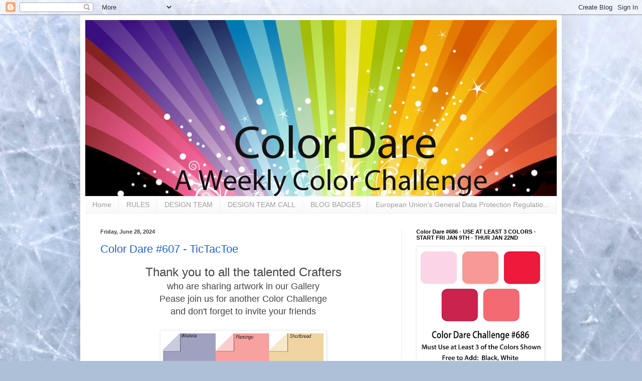

--- FILE ---
content_type: text/html; charset=UTF-8
request_url: https://colormyheartcolordare.blogspot.com/2024/06/?m=0
body_size: 30524
content:
<!DOCTYPE html>
<html class='v2' dir='ltr' lang='en'>
<head>
<link href='https://www.blogger.com/static/v1/widgets/335934321-css_bundle_v2.css' rel='stylesheet' type='text/css'/>
<meta content='width=1100' name='viewport'/>
<meta content='text/html; charset=UTF-8' http-equiv='Content-Type'/>
<meta content='blogger' name='generator'/>
<link href='https://colormyheartcolordare.blogspot.com/favicon.ico' rel='icon' type='image/x-icon'/>
<link href='http://colormyheartcolordare.blogspot.com/2024/06/' rel='canonical'/>
<link rel="alternate" type="application/atom+xml" title="Color My Heart Color Dare - Atom" href="https://colormyheartcolordare.blogspot.com/feeds/posts/default" />
<link rel="alternate" type="application/rss+xml" title="Color My Heart Color Dare - RSS" href="https://colormyheartcolordare.blogspot.com/feeds/posts/default?alt=rss" />
<link rel="service.post" type="application/atom+xml" title="Color My Heart Color Dare - Atom" href="https://www.blogger.com/feeds/1259003345716370355/posts/default" />
<!--Can't find substitution for tag [blog.ieCssRetrofitLinks]-->
<meta content='http://colormyheartcolordare.blogspot.com/2024/06/' property='og:url'/>
<meta content='Color My Heart Color Dare' property='og:title'/>
<meta content='' property='og:description'/>
<title>Color My Heart Color Dare: June 2024</title>
<style type='text/css'>@font-face{font-family:'Luckiest Guy';font-style:normal;font-weight:400;font-display:swap;src:url(//fonts.gstatic.com/s/luckiestguy/v25/_gP_1RrxsjcxVyin9l9n_j2hQ952ijl7aSqP.woff2)format('woff2');unicode-range:U+0100-02BA,U+02BD-02C5,U+02C7-02CC,U+02CE-02D7,U+02DD-02FF,U+0304,U+0308,U+0329,U+1D00-1DBF,U+1E00-1E9F,U+1EF2-1EFF,U+2020,U+20A0-20AB,U+20AD-20C0,U+2113,U+2C60-2C7F,U+A720-A7FF;}@font-face{font-family:'Luckiest Guy';font-style:normal;font-weight:400;font-display:swap;src:url(//fonts.gstatic.com/s/luckiestguy/v25/_gP_1RrxsjcxVyin9l9n_j2hTd52ijl7aQ.woff2)format('woff2');unicode-range:U+0000-00FF,U+0131,U+0152-0153,U+02BB-02BC,U+02C6,U+02DA,U+02DC,U+0304,U+0308,U+0329,U+2000-206F,U+20AC,U+2122,U+2191,U+2193,U+2212,U+2215,U+FEFF,U+FFFD;}</style>
<style id='page-skin-1' type='text/css'><!--
/*
-----------------------------------------------
Blogger Template Style
Name:     Simple
Designer: Blogger
URL:      www.blogger.com
----------------------------------------------- */
/* Content
----------------------------------------------- */
body {
font: normal normal 12px Arial, Tahoma, Helvetica, FreeSans, sans-serif;
color: #444444;
background: #aec0d8 url(https://themes.googleusercontent.com/image?id=1i7XdjA0YCh1VU8qGNC9bVCI6WZiohKKGLG6qaW6g3kLtKeAEBLuyhKZz_EUl6wifK7Uz) no-repeat fixed top center /* Credit: francisblack (http://www.istockphoto.com/portfolio/francisblack?platform=blogger) */;
padding: 0 40px 40px 40px;
}
html body .region-inner {
min-width: 0;
max-width: 100%;
width: auto;
}
h2 {
font-size: 22px;
}
a:link {
text-decoration:none;
color: #2462c7;
}
a:visited {
text-decoration:none;
color: #8d8d8d;
}
a:hover {
text-decoration:underline;
color: #3b75ff;
}
.body-fauxcolumn-outer .fauxcolumn-inner {
background: transparent none repeat scroll top left;
_background-image: none;
}
.body-fauxcolumn-outer .cap-top {
position: absolute;
z-index: 1;
height: 400px;
width: 100%;
}
.body-fauxcolumn-outer .cap-top .cap-left {
width: 100%;
background: transparent none repeat-x scroll top left;
_background-image: none;
}
.content-outer {
-moz-box-shadow: 0 0 40px rgba(0, 0, 0, .15);
-webkit-box-shadow: 0 0 5px rgba(0, 0, 0, .15);
-goog-ms-box-shadow: 0 0 10px #333333;
box-shadow: 0 0 40px rgba(0, 0, 0, .15);
margin-bottom: 1px;
}
.content-inner {
padding: 10px 10px;
}
.content-inner {
background-color: #ffffff;
}
/* Header
----------------------------------------------- */
.header-outer {
background: rgba(65,65,65,0) none repeat-x scroll 0 -400px;
_background-image: none;
}
.Header h1 {
font: normal normal 60px Luckiest Guy;
color: #3678c5;
text-shadow: -1px -1px 1px rgba(0, 0, 0, .2);
}
.Header h1 a {
color: #3678c5;
}
.Header .description {
font-size: 140%;
color: #7d7d7d;
}
.header-inner .Header .titlewrapper {
padding: 22px 30px;
}
.header-inner .Header .descriptionwrapper {
padding: 0 30px;
}
/* Tabs
----------------------------------------------- */
.tabs-inner .section:first-child {
border-top: 1px solid #eeeeee;
}
.tabs-inner .section:first-child ul {
margin-top: -1px;
border-top: 1px solid #eeeeee;
border-left: 0 solid #eeeeee;
border-right: 0 solid #eeeeee;
}
.tabs-inner .widget ul {
background: #f7f7f7 url(https://resources.blogblog.com/blogblog/data/1kt/simple/gradients_light.png) repeat-x scroll 0 -800px;
_background-image: none;
border-bottom: 1px solid #eeeeee;
margin-top: 0;
margin-left: -30px;
margin-right: -30px;
}
.tabs-inner .widget li a {
display: inline-block;
padding: .6em 1em;
font: normal normal 14px Arial, Tahoma, Helvetica, FreeSans, sans-serif;
color: #9d9d9d;
border-left: 1px solid #ffffff;
border-right: 1px solid #eeeeee;
}
.tabs-inner .widget li:first-child a {
border-left: none;
}
.tabs-inner .widget li.selected a, .tabs-inner .widget li a:hover {
color: #000000;
background-color: #f0f0f0;
text-decoration: none;
}
/* Columns
----------------------------------------------- */
.main-outer {
border-top: 0 solid #f0f0f0;
}
.fauxcolumn-left-outer .fauxcolumn-inner {
border-right: 1px solid #f0f0f0;
}
.fauxcolumn-right-outer .fauxcolumn-inner {
border-left: 1px solid #f0f0f0;
}
/* Headings
----------------------------------------------- */
div.widget > h2,
div.widget h2.title {
margin: 0 0 1em 0;
font: normal bold 11px Arial, Tahoma, Helvetica, FreeSans, sans-serif;
color: #000000;
}
/* Widgets
----------------------------------------------- */
.widget .zippy {
color: #9d9d9d;
text-shadow: 2px 2px 1px rgba(0, 0, 0, .1);
}
.widget .popular-posts ul {
list-style: none;
}
/* Posts
----------------------------------------------- */
h2.date-header {
font: normal bold 11px Arial, Tahoma, Helvetica, FreeSans, sans-serif;
}
.date-header span {
background-color: rgba(65,65,65,0);
color: #444444;
padding: inherit;
letter-spacing: inherit;
margin: inherit;
}
.main-inner {
padding-top: 30px;
padding-bottom: 30px;
}
.main-inner .column-center-inner {
padding: 0 15px;
}
.main-inner .column-center-inner .section {
margin: 0 15px;
}
.post {
margin: 0 0 25px 0;
}
h3.post-title, .comments h4 {
font: normal normal 22px Arial, Tahoma, Helvetica, FreeSans, sans-serif;
margin: .75em 0 0;
}
.post-body {
font-size: 110%;
line-height: 1.4;
position: relative;
}
.post-body img, .post-body .tr-caption-container, .Profile img, .Image img,
.BlogList .item-thumbnail img {
padding: 2px;
background: #ffffff;
border: 1px solid #f0f0f0;
-moz-box-shadow: 1px 1px 5px rgba(0, 0, 0, .1);
-webkit-box-shadow: 1px 1px 5px rgba(0, 0, 0, .1);
box-shadow: 1px 1px 5px rgba(0, 0, 0, .1);
}
.post-body img, .post-body .tr-caption-container {
padding: 5px;
}
.post-body .tr-caption-container {
color: #444444;
}
.post-body .tr-caption-container img {
padding: 0;
background: transparent;
border: none;
-moz-box-shadow: 0 0 0 rgba(0, 0, 0, .1);
-webkit-box-shadow: 0 0 0 rgba(0, 0, 0, .1);
box-shadow: 0 0 0 rgba(0, 0, 0, .1);
}
.post-header {
margin: 0 0 1.5em;
line-height: 1.6;
font-size: 90%;
}
.post-footer {
margin: 20px -2px 0;
padding: 5px 10px;
color: #6e6e6e;
background-color: #fafafa;
border-bottom: 1px solid #f0f0f0;
line-height: 1.6;
font-size: 90%;
}
#comments .comment-author {
padding-top: 1.5em;
border-top: 1px solid #f0f0f0;
background-position: 0 1.5em;
}
#comments .comment-author:first-child {
padding-top: 0;
border-top: none;
}
.avatar-image-container {
margin: .2em 0 0;
}
#comments .avatar-image-container img {
border: 1px solid #f0f0f0;
}
/* Comments
----------------------------------------------- */
.comments .comments-content .icon.blog-author {
background-repeat: no-repeat;
background-image: url([data-uri]);
}
.comments .comments-content .loadmore a {
border-top: 1px solid #9d9d9d;
border-bottom: 1px solid #9d9d9d;
}
.comments .comment-thread.inline-thread {
background-color: #fafafa;
}
.comments .continue {
border-top: 2px solid #9d9d9d;
}
/* Accents
---------------------------------------------- */
.section-columns td.columns-cell {
border-left: 1px solid #f0f0f0;
}
.blog-pager {
background: transparent none no-repeat scroll top center;
}
.blog-pager-older-link, .home-link,
.blog-pager-newer-link {
background-color: #ffffff;
padding: 5px;
}
.footer-outer {
border-top: 0 dashed #bbbbbb;
}
/* Mobile
----------------------------------------------- */
body.mobile  {
background-size: auto;
}
.mobile .body-fauxcolumn-outer {
background: transparent none repeat scroll top left;
}
.mobile .body-fauxcolumn-outer .cap-top {
background-size: 100% auto;
}
.mobile .content-outer {
-webkit-box-shadow: 0 0 3px rgba(0, 0, 0, .15);
box-shadow: 0 0 3px rgba(0, 0, 0, .15);
}
.mobile .tabs-inner .widget ul {
margin-left: 0;
margin-right: 0;
}
.mobile .post {
margin: 0;
}
.mobile .main-inner .column-center-inner .section {
margin: 0;
}
.mobile .date-header span {
padding: 0.1em 10px;
margin: 0 -10px;
}
.mobile h3.post-title {
margin: 0;
}
.mobile .blog-pager {
background: transparent none no-repeat scroll top center;
}
.mobile .footer-outer {
border-top: none;
}
.mobile .main-inner, .mobile .footer-inner {
background-color: #ffffff;
}
.mobile-index-contents {
color: #444444;
}
.mobile-link-button {
background-color: #2462c7;
}
.mobile-link-button a:link, .mobile-link-button a:visited {
color: #ffffff;
}
.mobile .tabs-inner .section:first-child {
border-top: none;
}
.mobile .tabs-inner .PageList .widget-content {
background-color: #f0f0f0;
color: #000000;
border-top: 1px solid #eeeeee;
border-bottom: 1px solid #eeeeee;
}
.mobile .tabs-inner .PageList .widget-content .pagelist-arrow {
border-left: 1px solid #eeeeee;
}

--></style>
<style id='template-skin-1' type='text/css'><!--
body {
min-width: 960px;
}
.content-outer, .content-fauxcolumn-outer, .region-inner {
min-width: 960px;
max-width: 960px;
_width: 960px;
}
.main-inner .columns {
padding-left: 0px;
padding-right: 310px;
}
.main-inner .fauxcolumn-center-outer {
left: 0px;
right: 310px;
/* IE6 does not respect left and right together */
_width: expression(this.parentNode.offsetWidth -
parseInt("0px") -
parseInt("310px") + 'px');
}
.main-inner .fauxcolumn-left-outer {
width: 0px;
}
.main-inner .fauxcolumn-right-outer {
width: 310px;
}
.main-inner .column-left-outer {
width: 0px;
right: 100%;
margin-left: -0px;
}
.main-inner .column-right-outer {
width: 310px;
margin-right: -310px;
}
#layout {
min-width: 0;
}
#layout .content-outer {
min-width: 0;
width: 800px;
}
#layout .region-inner {
min-width: 0;
width: auto;
}
body#layout div.add_widget {
padding: 8px;
}
body#layout div.add_widget a {
margin-left: 32px;
}
--></style>
<style>
    body {background-image:url(https\:\/\/themes.googleusercontent.com\/image?id=1i7XdjA0YCh1VU8qGNC9bVCI6WZiohKKGLG6qaW6g3kLtKeAEBLuyhKZz_EUl6wifK7Uz);}
    
@media (max-width: 200px) { body {background-image:url(https\:\/\/themes.googleusercontent.com\/image?id=1i7XdjA0YCh1VU8qGNC9bVCI6WZiohKKGLG6qaW6g3kLtKeAEBLuyhKZz_EUl6wifK7Uz&options=w200);}}
@media (max-width: 400px) and (min-width: 201px) { body {background-image:url(https\:\/\/themes.googleusercontent.com\/image?id=1i7XdjA0YCh1VU8qGNC9bVCI6WZiohKKGLG6qaW6g3kLtKeAEBLuyhKZz_EUl6wifK7Uz&options=w400);}}
@media (max-width: 800px) and (min-width: 401px) { body {background-image:url(https\:\/\/themes.googleusercontent.com\/image?id=1i7XdjA0YCh1VU8qGNC9bVCI6WZiohKKGLG6qaW6g3kLtKeAEBLuyhKZz_EUl6wifK7Uz&options=w800);}}
@media (max-width: 1200px) and (min-width: 801px) { body {background-image:url(https\:\/\/themes.googleusercontent.com\/image?id=1i7XdjA0YCh1VU8qGNC9bVCI6WZiohKKGLG6qaW6g3kLtKeAEBLuyhKZz_EUl6wifK7Uz&options=w1200);}}
/* Last tag covers anything over one higher than the previous max-size cap. */
@media (min-width: 1201px) { body {background-image:url(https\:\/\/themes.googleusercontent.com\/image?id=1i7XdjA0YCh1VU8qGNC9bVCI6WZiohKKGLG6qaW6g3kLtKeAEBLuyhKZz_EUl6wifK7Uz&options=w1600);}}
  </style>
<link href='https://www.blogger.com/dyn-css/authorization.css?targetBlogID=1259003345716370355&amp;zx=579054f6-01d4-48de-881d-ad652231f510' media='none' onload='if(media!=&#39;all&#39;)media=&#39;all&#39;' rel='stylesheet'/><noscript><link href='https://www.blogger.com/dyn-css/authorization.css?targetBlogID=1259003345716370355&amp;zx=579054f6-01d4-48de-881d-ad652231f510' rel='stylesheet'/></noscript>
<meta name='google-adsense-platform-account' content='ca-host-pub-1556223355139109'/>
<meta name='google-adsense-platform-domain' content='blogspot.com'/>

</head>
<body class='loading variant-pale'>
<div class='navbar section' id='navbar' name='Navbar'><div class='widget Navbar' data-version='1' id='Navbar1'><script type="text/javascript">
    function setAttributeOnload(object, attribute, val) {
      if(window.addEventListener) {
        window.addEventListener('load',
          function(){ object[attribute] = val; }, false);
      } else {
        window.attachEvent('onload', function(){ object[attribute] = val; });
      }
    }
  </script>
<div id="navbar-iframe-container"></div>
<script type="text/javascript" src="https://apis.google.com/js/platform.js"></script>
<script type="text/javascript">
      gapi.load("gapi.iframes:gapi.iframes.style.bubble", function() {
        if (gapi.iframes && gapi.iframes.getContext) {
          gapi.iframes.getContext().openChild({
              url: 'https://www.blogger.com/navbar/1259003345716370355?origin\x3dhttps://colormyheartcolordare.blogspot.com',
              where: document.getElementById("navbar-iframe-container"),
              id: "navbar-iframe"
          });
        }
      });
    </script><script type="text/javascript">
(function() {
var script = document.createElement('script');
script.type = 'text/javascript';
script.src = '//pagead2.googlesyndication.com/pagead/js/google_top_exp.js';
var head = document.getElementsByTagName('head')[0];
if (head) {
head.appendChild(script);
}})();
</script>
</div></div>
<div class='body-fauxcolumns'>
<div class='fauxcolumn-outer body-fauxcolumn-outer'>
<div class='cap-top'>
<div class='cap-left'></div>
<div class='cap-right'></div>
</div>
<div class='fauxborder-left'>
<div class='fauxborder-right'></div>
<div class='fauxcolumn-inner'>
</div>
</div>
<div class='cap-bottom'>
<div class='cap-left'></div>
<div class='cap-right'></div>
</div>
</div>
</div>
<div class='content'>
<div class='content-fauxcolumns'>
<div class='fauxcolumn-outer content-fauxcolumn-outer'>
<div class='cap-top'>
<div class='cap-left'></div>
<div class='cap-right'></div>
</div>
<div class='fauxborder-left'>
<div class='fauxborder-right'></div>
<div class='fauxcolumn-inner'>
</div>
</div>
<div class='cap-bottom'>
<div class='cap-left'></div>
<div class='cap-right'></div>
</div>
</div>
</div>
<div class='content-outer'>
<div class='content-cap-top cap-top'>
<div class='cap-left'></div>
<div class='cap-right'></div>
</div>
<div class='fauxborder-left content-fauxborder-left'>
<div class='fauxborder-right content-fauxborder-right'></div>
<div class='content-inner'>
<header>
<div class='header-outer'>
<div class='header-cap-top cap-top'>
<div class='cap-left'></div>
<div class='cap-right'></div>
</div>
<div class='fauxborder-left header-fauxborder-left'>
<div class='fauxborder-right header-fauxborder-right'></div>
<div class='region-inner header-inner'>
<div class='header section' id='header' name='Header'><div class='widget Header' data-version='1' id='Header1'>
<div id='header-inner'>
<a href='https://colormyheartcolordare.blogspot.com/?m=0' style='display: block'>
<img alt='Color My Heart Color Dare' height='351px; ' id='Header1_headerimg' src='https://blogger.googleusercontent.com/img/a/AVvXsEge5_sC9CzS3dpz1oBfPZ2lgzal2zIAvKNG4hxD5Zp6emwWJ5-3ho9tV97mqlM29vxo6NQEQdFmwDY_XzdooW7uVH20pHkfGhILrSOu7GPZJ6IdaFwi43e3IQWwMyDCmr00eqzPQeMqmNZNYjE6tmrrXUY-nZE0A_vLSlF-HIMAzk4WH9USl7QDzpn7G1lO=s1024' style='display: block' width='1024px; '/>
</a>
</div>
</div></div>
</div>
</div>
<div class='header-cap-bottom cap-bottom'>
<div class='cap-left'></div>
<div class='cap-right'></div>
</div>
</div>
</header>
<div class='tabs-outer'>
<div class='tabs-cap-top cap-top'>
<div class='cap-left'></div>
<div class='cap-right'></div>
</div>
<div class='fauxborder-left tabs-fauxborder-left'>
<div class='fauxborder-right tabs-fauxborder-right'></div>
<div class='region-inner tabs-inner'>
<div class='tabs section' id='crosscol' name='Cross-Column'><div class='widget PageList' data-version='1' id='PageList1'>
<h2>Pages</h2>
<div class='widget-content'>
<ul>
<li>
<a href='https://colormyheartcolordare.blogspot.com/'>Home</a>
</li>
<li>
<a href='https://colormyheartcolordare.blogspot.com/p/rules.html?m=0'>RULES </a>
</li>
<li>
<a href='http://colormyheartcolordare.blogspot.com/p/design-team.html'>DESIGN TEAM </a>
</li>
<li>
<a href='https://colormyheartcolordare.blogspot.com/p/design-team-call.html?m=0'>DESIGN TEAM CALL </a>
</li>
<li>
<a href='http://colormyheartcolordare.blogspot.com/p/blog-badges.html'>BLOG BADGES</a>
</li>
<li>
<a href='https://colormyheartcolordare.blogspot.com/p/european-unions-general-data-protection.html?m=0'>European Union&#8217;s General Data Protection Regulatio...</a>
</li>
</ul>
<div class='clear'></div>
</div>
</div></div>
<div class='tabs no-items section' id='crosscol-overflow' name='Cross-Column 2'></div>
</div>
</div>
<div class='tabs-cap-bottom cap-bottom'>
<div class='cap-left'></div>
<div class='cap-right'></div>
</div>
</div>
<div class='main-outer'>
<div class='main-cap-top cap-top'>
<div class='cap-left'></div>
<div class='cap-right'></div>
</div>
<div class='fauxborder-left main-fauxborder-left'>
<div class='fauxborder-right main-fauxborder-right'></div>
<div class='region-inner main-inner'>
<div class='columns fauxcolumns'>
<div class='fauxcolumn-outer fauxcolumn-center-outer'>
<div class='cap-top'>
<div class='cap-left'></div>
<div class='cap-right'></div>
</div>
<div class='fauxborder-left'>
<div class='fauxborder-right'></div>
<div class='fauxcolumn-inner'>
</div>
</div>
<div class='cap-bottom'>
<div class='cap-left'></div>
<div class='cap-right'></div>
</div>
</div>
<div class='fauxcolumn-outer fauxcolumn-left-outer'>
<div class='cap-top'>
<div class='cap-left'></div>
<div class='cap-right'></div>
</div>
<div class='fauxborder-left'>
<div class='fauxborder-right'></div>
<div class='fauxcolumn-inner'>
</div>
</div>
<div class='cap-bottom'>
<div class='cap-left'></div>
<div class='cap-right'></div>
</div>
</div>
<div class='fauxcolumn-outer fauxcolumn-right-outer'>
<div class='cap-top'>
<div class='cap-left'></div>
<div class='cap-right'></div>
</div>
<div class='fauxborder-left'>
<div class='fauxborder-right'></div>
<div class='fauxcolumn-inner'>
</div>
</div>
<div class='cap-bottom'>
<div class='cap-left'></div>
<div class='cap-right'></div>
</div>
</div>
<!-- corrects IE6 width calculation -->
<div class='columns-inner'>
<div class='column-center-outer'>
<div class='column-center-inner'>
<div class='main section' id='main' name='Main'><div class='widget Blog' data-version='1' id='Blog1'>
<div class='blog-posts hfeed'>

          <div class="date-outer">
        
<h2 class='date-header'><span>Friday, June 28, 2024</span></h2>

          <div class="date-posts">
        
<div class='post-outer'>
<div class='post hentry uncustomized-post-template' itemprop='blogPost' itemscope='itemscope' itemtype='http://schema.org/BlogPosting'>
<meta content='https://blogger.googleusercontent.com/img/b/R29vZ2xl/AVvXsEgXaFC-8PvT8fhofmpZTZ-LS2UYjhiZuaXoWUn3eDEbSLjhg6xjCQ8Y-fTfNz3_ArfFQdwuzF-QVxwlE98JaW5ZSuQsxi_1mfuBHhrz9I-b8cZnuCqg8NF7BBauUBuifjinPjgtdwMsMNEeFI1F7y1FKckLoUuGb2vc2M3ptNMh95VIJzeJ85MjS0hO99UZ/s320/607%20Jun%2028%20TicTacToe%20copy.jpg' itemprop='image_url'/>
<meta content='1259003345716370355' itemprop='blogId'/>
<meta content='8784171135113100734' itemprop='postId'/>
<a name='8784171135113100734'></a>
<h3 class='post-title entry-title' itemprop='name'>
<a href='https://colormyheartcolordare.blogspot.com/2024/06/Challenge-607.html?m=0'>Color Dare #607 - TicTacToe </a>
</h3>
<div class='post-header'>
<div class='post-header-line-1'></div>
</div>
<div class='post-body entry-content' id='post-body-8784171135113100734' itemprop='description articleBody'>
<div style="text-align: center;"><span style="font-size: x-large;">Thank you to all the talented Crafters</span></div><span style="font-size: large;"><div style="text-align: center;">who are sharing artwork in our Gallery</div><div style="text-align: center;">Pease join us for another Color Challenge</div><div style="text-align: center;">and don't forget to invite your friends</div></span><span style="font-size: large;"><div style="text-align: center;"><div class="separator" style="clear: both;"><br /></div><div class="separator" style="clear: both; text-align: center;"><a href="https://blogger.googleusercontent.com/img/b/R29vZ2xl/AVvXsEgXaFC-8PvT8fhofmpZTZ-LS2UYjhiZuaXoWUn3eDEbSLjhg6xjCQ8Y-fTfNz3_ArfFQdwuzF-QVxwlE98JaW5ZSuQsxi_1mfuBHhrz9I-b8cZnuCqg8NF7BBauUBuifjinPjgtdwMsMNEeFI1F7y1FKckLoUuGb2vc2M3ptNMh95VIJzeJ85MjS0hO99UZ/s360/607%20Jun%2028%20TicTacToe%20copy.jpg" style="margin-left: 1em; margin-right: 1em;"><img border="0" data-original-height="360" data-original-width="360" height="320" src="https://blogger.googleusercontent.com/img/b/R29vZ2xl/AVvXsEgXaFC-8PvT8fhofmpZTZ-LS2UYjhiZuaXoWUn3eDEbSLjhg6xjCQ8Y-fTfNz3_ArfFQdwuzF-QVxwlE98JaW5ZSuQsxi_1mfuBHhrz9I-b8cZnuCqg8NF7BBauUBuifjinPjgtdwMsMNEeFI1F7y1FKckLoUuGb2vc2M3ptNMh95VIJzeJ85MjS0hO99UZ/s320/607%20Jun%2028%20TicTacToe%20copy.jpg" width="320" /></a></div><div class="separator" style="clear: both;"><br /></div></div></span><span style="font-size: large;"><div style="font-size: medium; text-align: justify;"><span style="font-size: large;">Use&nbsp;<i><span style="color: #cc0000;"><b>ONLY the colors and Neutral Instructions identified on our Color Board above</b></span></i>. We use CTMH color names for reference; however, you are welcome to&nbsp;<span style="color: #cc0000;"><i><b>use any products as long as they are the closest match.&nbsp;&nbsp;</b></i></span></span></div><span style="font-size: large;"><div style="text-align: justify;"><br /></div></span><div style="text-align: justify;">After choosing your row, column or diagonal, if you want to use additional colors it's your choice as long as you use "<span style="color: #cc0000;"><b><i>Only</i></b></span>" the colors included on the Color Board above.&nbsp;&nbsp;</div><div style="text-align: justify;"><br /></div><div style="text-align: justify;">If you are creating for more than one challenge please make sure your project meets our requirement.&nbsp; Most importantly - have fun!&nbsp;&nbsp;</div></span><div><span style="font-size: large;"><br /><div style="text-align: justify;">Here is some inspiration from our awesome Design Team. If you have a chance please stop by our blogs to see how we made these projects and feel free to leave a comment.</div><br /><div style="text-align: center;"><a href="https://createwithalyson.blogspot.com/2024/06/colour-dare-607-geometric-hello.html" target="_blank">Alyson Mayo</a>&nbsp;</div><div style="text-align: center;">Row 3:&nbsp; Glacier, Journey, Royal&nbsp;</div><div style="text-align: center;">+ Lagoon, Wisteria</div><div class="separator" style="clear: both; text-align: center;"><a href="https://blogger.googleusercontent.com/img/b/R29vZ2xl/AVvXsEiIe8eb33nuk5ncY4NDyFv9l3e6mze1mK_IyPaDIMxcIqC04uaVSGPsLvxagXJ6HYN7lGPnDePQJUVIhe5nqMh3VV1EOy7capm13VTdgyLQYwBPnc1wSMgpgl8urL6QMj1H-0B02rrz0bBC8FEicpisNh0Py4Q6BfdeSCoQ1DlYahDaNZFTpzWyyfSXp_VX/s800/01%20Alyson%20Mayo.jpg" style="margin-left: 1em; margin-right: 1em;"><img border="0" data-original-height="800" data-original-width="678" height="400" src="https://blogger.googleusercontent.com/img/b/R29vZ2xl/AVvXsEiIe8eb33nuk5ncY4NDyFv9l3e6mze1mK_IyPaDIMxcIqC04uaVSGPsLvxagXJ6HYN7lGPnDePQJUVIhe5nqMh3VV1EOy7capm13VTdgyLQYwBPnc1wSMgpgl8urL6QMj1H-0B02rrz0bBC8FEicpisNh0Py4Q6BfdeSCoQ1DlYahDaNZFTpzWyyfSXp_VX/w339-h400/01%20Alyson%20Mayo.jpg" width="339" /></a></div><div style="text-align: center;"><br /></div><div style="text-align: center;"><a href="https://www.pinterest.com/pin/422142165092455498/" target="_blank">Debi Gardner</a>&nbsp;</div><div style="text-align: center;"><div>Col 2:&nbsp; Flamingo, Lagoon, Journey&nbsp;</div><div><a href="https://blogger.googleusercontent.com/img/b/R29vZ2xl/AVvXsEhtVslcVvHRgemYURzt5jTn4r6qUvW3mI-e7PYIV945CyzlSaEGn80EQSUFRyJNGZ7PhAKxkq2DmQ_lTtVZsAoIncODy6L3mvoYXsmoYzB20gH5wCuHN0_9r50DLyY-XG6krA5LU86Mbxc2prHGcXUMXOePM9os-VgxVovP06OZxvUdTMq8u4FEWjivDvVm/s960/02%20Debi%20Gardner.jpg" style="margin-left: 1em; margin-right: 1em;"><img border="0" data-original-height="960" data-original-width="720" height="447" src="https://blogger.googleusercontent.com/img/b/R29vZ2xl/AVvXsEhtVslcVvHRgemYURzt5jTn4r6qUvW3mI-e7PYIV945CyzlSaEGn80EQSUFRyJNGZ7PhAKxkq2DmQ_lTtVZsAoIncODy6L3mvoYXsmoYzB20gH5wCuHN0_9r50DLyY-XG6krA5LU86Mbxc2prHGcXUMXOePM9os-VgxVovP06OZxvUdTMq8u4FEWjivDvVm/w335-h447/02%20Debi%20Gardner.jpg" width="335" /></a></div></div><div style="text-align: center;"><br /></div><div style="text-align: center;"><a href="https://www.instagram.com/p/C8u8N17P43M/?img_index=1" target="_blank">Catherine Nowak</a>&nbsp;</div><div style="text-align: center;"><div>Row 2: Mist, Lagoon, and Papaya</div><div>+ Shortbread, Journey and Glacier</div></div><div class="separator" style="clear: both; text-align: center;"><a href="https://blogger.googleusercontent.com/img/b/R29vZ2xl/AVvXsEjAjNgpZjjpBEjubqtrIdvDVl_OBgjwCUULRJeQMc8nuNX1ObLQHqGUcdElAxdZE2Xkmn52PrCBB9kpwPiaZO46KWakALfwG5aqIdlVV7YHugdvtogEgVyqyGy2nppd7KsXVJ5t8Ky_XR6ku6HHXHVISdCr_ziaoj8Wz_3w_5Twd5qXlFlum_AoYjAuRrON/s960/03%20Catherine%20Nowak.jpg" style="margin-left: 1em; margin-right: 1em;"><img border="0" data-original-height="960" data-original-width="960" height="400" src="https://blogger.googleusercontent.com/img/b/R29vZ2xl/AVvXsEjAjNgpZjjpBEjubqtrIdvDVl_OBgjwCUULRJeQMc8nuNX1ObLQHqGUcdElAxdZE2Xkmn52PrCBB9kpwPiaZO46KWakALfwG5aqIdlVV7YHugdvtogEgVyqyGy2nppd7KsXVJ5t8Ky_XR6ku6HHXHVISdCr_ziaoj8Wz_3w_5Twd5qXlFlum_AoYjAuRrON/w400-h400/03%20Catherine%20Nowak.jpg" width="400" /></a></div><div style="text-align: center;"><br /></div><div style="text-align: center;"><a href="https://michelleloncar.blogspot.com/2024/06/quiet-reflection-color-dare-607.html" target="_blank">Michelle Loncar</a>&nbsp;</div><div style="text-align: center;">Col 1: Wisteria, Mist, Royal</div><div class="separator" style="clear: both; text-align: center;"><a href="https://blogger.googleusercontent.com/img/b/R29vZ2xl/AVvXsEiQUXezY_iLw05UNp0cazMZDSvDUC92ArV2OBGbpKsUCv9o1s3PSVzXy-QwrC4aelIZMmC4ORyOuzflMe8ZF3meHpP63KZWRC4GudyqD0UOzCSgi0R5_kN_tT-BjzdveCZDYXB7gVb3QAyz5Qx9YMwbUccqmyqkXfJJImpc6ZnoPLFnNHaax1Y-KjxuWbRY/s2048/04%20Michelle%20Loncar.jpg" style="margin-left: 1em; margin-right: 1em;"><img border="0" data-original-height="2048" data-original-width="1661" height="445" src="https://blogger.googleusercontent.com/img/b/R29vZ2xl/AVvXsEiQUXezY_iLw05UNp0cazMZDSvDUC92ArV2OBGbpKsUCv9o1s3PSVzXy-QwrC4aelIZMmC4ORyOuzflMe8ZF3meHpP63KZWRC4GudyqD0UOzCSgi0R5_kN_tT-BjzdveCZDYXB7gVb3QAyz5Qx9YMwbUccqmyqkXfJJImpc6ZnoPLFnNHaax1Y-KjxuWbRY/w362-h445/04%20Michelle%20Loncar.jpg" width="362" /></a></div><div style="text-align: center;"><br /></div><div style="text-align: center;"><a href="https://www.flickr.com/photos/133625822@N05/53817697046/in/dateposted-public/" target="_blank">Rebecca Yahrling</a>&nbsp;</div><div style="text-align: center;">Col 2: flamingo, lagoon &amp; journey&nbsp;</div><div style="text-align: center;">+ shortbread &amp; neutrals&nbsp;</div><div class="separator" style="clear: both; text-align: center;"><a href="https://blogger.googleusercontent.com/img/b/R29vZ2xl/AVvXsEhfabaXukOXeYuPAzlzF9Dmwo91yA5ihczkd6TjJNMEP09nTkKpq0CuriFh2zkXMVCBWeleK9WKe6rekabKG_fK1yv1gsmDHj0c2GhE_Mousi2GKE4rVg2QswLPI7EI1y-Q598k8f-5gNaL_C03GAR7aUaY1gXLqFEVqNsDUTUiXY0yGC1_UPf11obekIv7/s960/05%20Rebecca%20Yahrling.jpg" style="margin-left: 1em; margin-right: 1em;"><img border="0" data-original-height="960" data-original-width="557" height="561" src="https://blogger.googleusercontent.com/img/b/R29vZ2xl/AVvXsEhfabaXukOXeYuPAzlzF9Dmwo91yA5ihczkd6TjJNMEP09nTkKpq0CuriFh2zkXMVCBWeleK9WKe6rekabKG_fK1yv1gsmDHj0c2GhE_Mousi2GKE4rVg2QswLPI7EI1y-Q598k8f-5gNaL_C03GAR7aUaY1gXLqFEVqNsDUTUiXY0yGC1_UPf11obekIv7/w327-h561/05%20Rebecca%20Yahrling.jpg" width="327" /></a></div><div style="text-align: center;"><br /></div><div style="text-align: center;"><a href="https://patriciachalasstudio.blogspot.com/2024/06/sending-my-love-color-dare-challenge-607.html" target="_blank">Patricia Chalas</a>&nbsp;</div><div style="text-align: center;">Right Dia:&nbsp; Shortbread, Lagoon, Royal</div><div class="separator" style="clear: both; text-align: center;"><a href="https://blogger.googleusercontent.com/img/b/R29vZ2xl/AVvXsEh05OEQlnuGrYv970nghwSTKJbcyCpda47jZZvZi4Bv8ELFMoKJf_u3Kq4LXQyTr1yEfFSPFfJ_pjSuS70FNDxoiQ94ZbplGYqNkFnFZPCNqHXNusV0YnBXBVayGEVt49BJtYjbmvK9emjeiiCEHy6flSu9Qx_lhxnHarVyIH1Qm2cnY_Exow0UH0hHytJc/s1346/06%20Patricia%20Chalas.jpg" style="margin-left: 1em; margin-right: 1em;"><img border="0" data-original-height="1346" data-original-width="900" height="486" src="https://blogger.googleusercontent.com/img/b/R29vZ2xl/AVvXsEh05OEQlnuGrYv970nghwSTKJbcyCpda47jZZvZi4Bv8ELFMoKJf_u3Kq4LXQyTr1yEfFSPFfJ_pjSuS70FNDxoiQ94ZbplGYqNkFnFZPCNqHXNusV0YnBXBVayGEVt49BJtYjbmvK9emjeiiCEHy6flSu9Qx_lhxnHarVyIH1Qm2cnY_Exow0UH0hHytJc/w325-h486/06%20Patricia%20Chalas.jpg" width="325" /></a></div><div class="separator" style="clear: both; text-align: center;"><br /></div><div class="separator" style="clear: both; text-align: center;"><a href="https://stitchesandsmudges.blogspot.com/2024/06/CD607.html" target="_blank">Melanie Richards</a>&nbsp;</div><div class="separator" style="clear: both; text-align: center;">Used All Colors</div><div class="separator" style="clear: both; text-align: center;"><a href="https://blogger.googleusercontent.com/img/b/R29vZ2xl/AVvXsEjpVdWMxXp7Bu9r8Ut7X8BIhlYtxYL9fVEJH1qt45CYxzcr_4djnH9AMcztQbF_SviwS81wTiK0782pHKxeHpxg_iKwY7E7KhWbEgeadMqyJHrIaHNqRAOVK0_GoE7AxEC2Yu3fgsIgpzXg_7QrVNY3QJyqxvLrnZQu5vg3us6r-DXD6R1XlLgOaqRAHTLB/s960/07%20Melanie%20Richards.jpg" style="margin-left: 1em; margin-right: 1em;"><img border="0" data-original-height="960" data-original-width="771" height="431" src="https://blogger.googleusercontent.com/img/b/R29vZ2xl/AVvXsEjpVdWMxXp7Bu9r8Ut7X8BIhlYtxYL9fVEJH1qt45CYxzcr_4djnH9AMcztQbF_SviwS81wTiK0782pHKxeHpxg_iKwY7E7KhWbEgeadMqyJHrIaHNqRAOVK0_GoE7AxEC2Yu3fgsIgpzXg_7QrVNY3QJyqxvLrnZQu5vg3us6r-DXD6R1XlLgOaqRAHTLB/w346-h431/07%20Melanie%20Richards.jpg" width="346" /></a></div><br /><div style="text-align: center;"><br /></div><div style="text-align: justify;">Now it's your turn. Link your post to our site,&nbsp;<span style="color: #cc0000;"><i><b>using the link to your post (not your blog) and include our Color Board in your post.</b></i></span>&nbsp;See our&nbsp;<a href="http://colormyheartcolordare.blogspot.com/p/rules.html" target="_blank">Rules Tab</a>&nbsp;for complete details. You can enter your project using your blog, our Facebook&nbsp;<a href="https://www.facebook.com/ColorMyHeartColorDare" target="_blank">Here</a>&nbsp;or other Online Galleries such as Pinterest, Flickr, Split Coast Stampers and Instagram.</div><br /></span><div style="text-align: justify;"><span style="font-size: large;"><div>Our weekly challenges are open for two weeks... for the current Challenge #607 above you have until Thu, July 11th&nbsp; &nbsp; to enter at link below.&nbsp;&nbsp;</div><div><span><br /></span></div></span><span style="font-size: large;"><div style="text-align: center;">There is still time for last week's Challenge</div><div style="text-align: center;">To view Color Board Click here</div><div style="text-align: center;"><a href="https://colormyheartcolordare.blogspot.com/2024/06/Challenge-606.html">Color Challenge #606</a></div><div style="text-align: center;">Closes Thursday, July 4th, 9 pm CST</div><br /></span></div></div><p><span style="font-size: large;"><span style="text-align: justify;">Go</span><span style="text-align: justify;">&nbsp;</span><a href="http://colormyheartcolordare.blogspot.com/p/european-unions-general-data-protection.html" style="text-align: justify;">Here</a><span style="text-align: justify;">&nbsp;</span><span style="text-align: justify;">to view our General Data Protection Regulation (GDPR) notice.</span>&nbsp;</span></p>
<!--start InLinkz code-->
<div class="inlinkz-widget" data-uuid="aeba282326974d3db5b29c91eb23db3e" style="background-color: #eceff1; border-radius: 7px; font-family: &quot;Helvetica Neue&quot;, Helvetica, Arial, sans-serif; font-size: 16px; margin: 30px 0px; text-align: center; width: 100%;">
<div style="padding: 8px;"><p style="margin-bottom: 15px;">You are invited to the <strong>Inlinkz</strong> link party!</p>
<a href="https://fresh.inlinkz.com/p/aeba282326974d3db5b29c91eb23db3e" rel="nofollow" style="background: rgb(32, 156, 238); border-radius: 4px; color: #efefef; padding: 5px 20px; text-decoration: none;" target="_blank">Click here to enter</a></div></div>
<span style="display: none;"><script async="true" src="https://fresh.inlinkz.com/js/widget/load.js?id=c0efdbe6b4add43dd7ef"></script></span>
<!--end InLinkz code-->
<div style='clear: both;'></div>
</div>
<div class='post-footer'>
<div class='post-footer-line post-footer-line-1'>
<span class='post-author vcard'>
Posted by
<span class='fn' itemprop='author' itemscope='itemscope' itemtype='http://schema.org/Person'>
<meta content='https://www.blogger.com/profile/14782404111349358064' itemprop='url'/>
<a class='g-profile' href='https://www.blogger.com/profile/14782404111349358064' rel='author' title='author profile'>
<span itemprop='name'>Suzanne Reynolds </span>
</a>
</span>
</span>
<span class='post-timestamp'>
at
<meta content='http://colormyheartcolordare.blogspot.com/2024/06/Challenge-607.html' itemprop='url'/>
<a class='timestamp-link' href='https://colormyheartcolordare.blogspot.com/2024/06/Challenge-607.html?m=0' rel='bookmark' title='permanent link'><abbr class='published' itemprop='datePublished' title='2024-06-28T07:00:00-05:00'>7:00&#8239;AM</abbr></a>
</span>
<span class='post-comment-link'>
<a class='comment-link' href='https://colormyheartcolordare.blogspot.com/2024/06/Challenge-607.html?m=0#comment-form' onclick=''>
1 comment:
  </a>
</span>
<span class='post-icons'>
<span class='item-control blog-admin pid-215061419'>
<a href='https://www.blogger.com/post-edit.g?blogID=1259003345716370355&postID=8784171135113100734&from=pencil' title='Edit Post'>
<img alt='' class='icon-action' height='18' src='https://resources.blogblog.com/img/icon18_edit_allbkg.gif' width='18'/>
</a>
</span>
</span>
<div class='post-share-buttons goog-inline-block'>
<a class='goog-inline-block share-button sb-email' href='https://www.blogger.com/share-post.g?blogID=1259003345716370355&postID=8784171135113100734&target=email' target='_blank' title='Email This'><span class='share-button-link-text'>Email This</span></a><a class='goog-inline-block share-button sb-blog' href='https://www.blogger.com/share-post.g?blogID=1259003345716370355&postID=8784171135113100734&target=blog' onclick='window.open(this.href, "_blank", "height=270,width=475"); return false;' target='_blank' title='BlogThis!'><span class='share-button-link-text'>BlogThis!</span></a><a class='goog-inline-block share-button sb-twitter' href='https://www.blogger.com/share-post.g?blogID=1259003345716370355&postID=8784171135113100734&target=twitter' target='_blank' title='Share to X'><span class='share-button-link-text'>Share to X</span></a><a class='goog-inline-block share-button sb-facebook' href='https://www.blogger.com/share-post.g?blogID=1259003345716370355&postID=8784171135113100734&target=facebook' onclick='window.open(this.href, "_blank", "height=430,width=640"); return false;' target='_blank' title='Share to Facebook'><span class='share-button-link-text'>Share to Facebook</span></a><a class='goog-inline-block share-button sb-pinterest' href='https://www.blogger.com/share-post.g?blogID=1259003345716370355&postID=8784171135113100734&target=pinterest' target='_blank' title='Share to Pinterest'><span class='share-button-link-text'>Share to Pinterest</span></a>
</div>
</div>
<div class='post-footer-line post-footer-line-2'>
<span class='post-labels'>
Labels:
<a href='https://colormyheartcolordare.blogspot.com/search/label/TicTacToe?m=0' rel='tag'>TicTacToe</a>
</span>
</div>
<div class='post-footer-line post-footer-line-3'>
<span class='post-location'>
</span>
</div>
</div>
</div>
</div>

          </div></div>
        

          <div class="date-outer">
        
<h2 class='date-header'><span>Tuesday, June 25, 2024</span></h2>

          <div class="date-posts">
        
<div class='post-outer'>
<div class='post hentry uncustomized-post-template' itemprop='blogPost' itemscope='itemscope' itemtype='http://schema.org/BlogPosting'>
<meta content='https://blogger.googleusercontent.com/img/b/R29vZ2xl/AVvXsEhAcTADyWxFvIKV6WsdhgIEuMWNUki5lpFwmC6OZTUrguKCvs0KOmljcM-MFOQRZvPuYSvDiVTz3JRwVpqKaxP7yagkJrQnT28hMaSt4rxfE5uIOcxBcrYflbywhJ6i4lM8hIaj6gjkWaT0yYppXomuqQala6kFQ9DY8kwcWu1PifUaK4giXhCeLKcBHmE/s1600/605%20Jun%2014%20Bi&W%20+%201%20copy.jpg' itemprop='image_url'/>
<meta content='1259003345716370355' itemprop='blogId'/>
<meta content='5006774160089954477' itemprop='postId'/>
<a name='5006774160089954477'></a>
<h3 class='post-title entry-title' itemprop='name'>
<a href='https://colormyheartcolordare.blogspot.com/2024/06/winners-color-dare-604.html?m=0'>Winners ~ Color Dare #604</a>
</h3>
<div class='post-header'>
<div class='post-header-line-1'></div>
</div>
<div class='post-body entry-content' id='post-body-5006774160089954477' itemprop='description articleBody'>
<p>&nbsp;<span style="font-size: xx-large; text-align: center;">Before we announce the winners&nbsp;</span></p><div><div style="text-align: center;"><span style="font-size: x-large;">You still have time to create in our current challenge and would welcome your participation in the next challenge.</span></div><div style="text-align: center;"><br /></div><div class="separator" style="clear: both; text-align: center;"><a href="https://blogger.googleusercontent.com/img/b/R29vZ2xl/AVvXsEhAcTADyWxFvIKV6WsdhgIEuMWNUki5lpFwmC6OZTUrguKCvs0KOmljcM-MFOQRZvPuYSvDiVTz3JRwVpqKaxP7yagkJrQnT28hMaSt4rxfE5uIOcxBcrYflbywhJ6i4lM8hIaj6gjkWaT0yYppXomuqQala6kFQ9DY8kwcWu1PifUaK4giXhCeLKcBHmE/s250/605%20Jun%2014%20Bi&amp;W%20+%201%20copy.jpg" imageanchor="1" style="margin-left: 1em; margin-right: 1em;"><img border="0" data-original-height="250" data-original-width="250" height="250" src="https://blogger.googleusercontent.com/img/b/R29vZ2xl/AVvXsEhAcTADyWxFvIKV6WsdhgIEuMWNUki5lpFwmC6OZTUrguKCvs0KOmljcM-MFOQRZvPuYSvDiVTz3JRwVpqKaxP7yagkJrQnT28hMaSt4rxfE5uIOcxBcrYflbywhJ6i4lM8hIaj6gjkWaT0yYppXomuqQala6kFQ9DY8kwcWu1PifUaK4giXhCeLKcBHmE/s1600/605%20Jun%2014%20Bi&amp;W%20+%201%20copy.jpg" width="250" /></a></div><div style="text-align: center;"><br /></div><span style="font-size: large;"><div class="separator" style="clear: both; text-align: center;"><a href="https://colormyheartcolordare.blogspot.com/2024/06/Challenge-605.html">Link to Color Dare #605</a></div><div style="text-align: center;">Closes Thursday, June 27th, 9pm CDT</div><br />We thank all of the talented Crafters that have shared their awesome artwork!</span><div><span style="font-size: large;"><br />Winners of Color Dare #604</span></div><div style="text-align: center;"><span style="font-size: large;"><div class="separator" style="clear: both; text-align: center;"><a href="https://blogger.googleusercontent.com/img/b/R29vZ2xl/AVvXsEgtGCBfUJQD_z3gmFvycBDCDwPLIdWnNvXIb_85ex8TvHKsEQkPieKBeE4iu1D90eDuYmux2mxlAFH_qiHETgsO3w9PElZSzeQ-b-7jArzV_6NLQYufH9uakNHlPPCGW2L_SwD9hnvf8628BVL_esuvpWrUcMyCmXDJXGpeGj2zbKY8UdmsH8XRl6GL4fY/s320/604%20Jun%2007%20Six%20Pack%20copy.jpg" imageanchor="1" style="margin-left: 1em; margin-right: 1em;"><img border="0" data-original-height="320" data-original-width="320" height="320" src="https://blogger.googleusercontent.com/img/b/R29vZ2xl/AVvXsEgtGCBfUJQD_z3gmFvycBDCDwPLIdWnNvXIb_85ex8TvHKsEQkPieKBeE4iu1D90eDuYmux2mxlAFH_qiHETgsO3w9PElZSzeQ-b-7jArzV_6NLQYufH9uakNHlPPCGW2L_SwD9hnvf8628BVL_esuvpWrUcMyCmXDJXGpeGj2zbKY8UdmsH8XRl6GL4fY/s1600/604%20Jun%2007%20Six%20Pack%20copy.jpg" width="320" /></a></div><br /><div class="separator" style="clear: both;"><br /></div><br /><div class="separator" style="clear: both;"><br /><div class="separator" style="clear: both; text-align: left;">Diamond Winner: <a href="http://sundaystamperpapercrafts.blogspot.com/2024/06/laughing.html">Arlene R</a></div></div></span></div><div style="text-align: center;"><span style="font-size: large;"><div class="separator" style="clear: both; text-align: center;"><a href="https://blogger.googleusercontent.com/img/b/R29vZ2xl/[base64]/s640/IMG_4022.jpeg" imageanchor="1" style="margin-left: 1em; margin-right: 1em;"><img border="0" data-original-height="640" data-original-width="640" height="320" src="https://blogger.googleusercontent.com/img/b/R29vZ2xl/[base64]/s320/IMG_4022.jpeg" width="320" /></a></div><br /><div class="separator" style="clear: both;"><br /></div><br /><div class="separator" style="clear: both;"><br /></div></span></div><div><span style="font-size: large;">Emerald Winner: <a href="https://jolandasinquespotstudio.com/2024/06/18/summer-fresh-florals-what-i-love/">Jolanda Johnstone</a></span></div><div style="text-align: center;"><span style="font-size: large;"><div class="separator" style="clear: both;"><div class="separator" style="clear: both;"></div><div class="separator" style="clear: both; text-align: center;"><a href="https://blogger.googleusercontent.com/img/b/R29vZ2xl/AVvXsEib4aDYrO6e7PPr0kAbzvETmLW9p3cM1jEXf5nz-TnT_fwQ8w_unN110w1ItuG2Xr41lX1Ok1N4N9UvfUw_YjnIWeQBYePDXFu1EbugNTXmGijeQsAa3cH4FcFXWwjhpHsZt6MMHGTyV3aFYMBIG5ojgGbr4d1RFQY9PSc7eQVs2AyQX-JjiUtlRq4naho/s1080/edit-detail-20.jpg.webp" imageanchor="1" style="margin-left: 1em; margin-right: 1em;"><img border="0" data-original-height="1080" data-original-width="1080" height="320" src="https://blogger.googleusercontent.com/img/b/R29vZ2xl/AVvXsEib4aDYrO6e7PPr0kAbzvETmLW9p3cM1jEXf5nz-TnT_fwQ8w_unN110w1ItuG2Xr41lX1Ok1N4N9UvfUw_YjnIWeQBYePDXFu1EbugNTXmGijeQsAa3cH4FcFXWwjhpHsZt6MMHGTyV3aFYMBIG5ojgGbr4d1RFQY9PSc7eQVs2AyQX-JjiUtlRq4naho/s320/edit-detail-20.jpg.webp" width="320" /></a></div><br /><div class="separator" style="clear: both;"><br /></div><br /><div class="separator" style="clear: both;"><br /></div></div></span></div><div><span style="font-size: large;">Ruby Winner: <a href="https://evenmorescrapping.blogspot.com/2024/06/dedication-layout.html">Cheryl E</a></span></div><div style="text-align: center;"><div class="separator" style="clear: both; text-align: center;"><a href="https://blogger.googleusercontent.com/img/b/R29vZ2xl/[base64]/s542/Scrapbook%20LO%20041a.jpg" imageanchor="1" style="margin-left: 1em; margin-right: 1em;"><img border="0" data-original-height="542" data-original-width="539" height="320" src="https://blogger.googleusercontent.com/img/b/R29vZ2xl/[base64]/s320/Scrapbook%20LO%20041a.jpg" width="318" /></a></div><br /></div><div><span style="font-size: large;"><div style="text-align: center;">Congratulations to our Winners!</div><br />Please stop by the Award Winner's Blogs and leave them some love about their fabulous creations. Be sure to grab your Winner Blog Badge found&nbsp;<a href="https://www.blogger.com/blog/page/edit/1259003345716370355/4188643125593788542" target="_blank">HERE</a>&nbsp;or under the Blog Badges tab at the top of this post.&nbsp;<br /><br /><div style="text-align: center;">* * * * * * * * * * * * * * * * * *&nbsp;</div><div style="text-align: center;"><br /></div><br /><div style="text-align: center;">JOIN US FOR FUTURE FUN COLOR CHALLENGES&nbsp;</div><div style="text-align: center;">AND BRING ALONG SOME BUDDIES</div></span></div></div>
<div style='clear: both;'></div>
</div>
<div class='post-footer'>
<div class='post-footer-line post-footer-line-1'>
<span class='post-author vcard'>
Posted by
<span class='fn' itemprop='author' itemscope='itemscope' itemtype='http://schema.org/Person'>
<meta content='https://www.blogger.com/profile/03193259220668864896' itemprop='url'/>
<a class='g-profile' href='https://www.blogger.com/profile/03193259220668864896' rel='author' title='author profile'>
<span itemprop='name'>Michelle</span>
</a>
</span>
</span>
<span class='post-timestamp'>
at
<meta content='http://colormyheartcolordare.blogspot.com/2024/06/winners-color-dare-604.html' itemprop='url'/>
<a class='timestamp-link' href='https://colormyheartcolordare.blogspot.com/2024/06/winners-color-dare-604.html?m=0' rel='bookmark' title='permanent link'><abbr class='published' itemprop='datePublished' title='2024-06-25T05:00:00-05:00'>5:00&#8239;AM</abbr></a>
</span>
<span class='post-comment-link'>
<a class='comment-link' href='https://colormyheartcolordare.blogspot.com/2024/06/winners-color-dare-604.html?m=0#comment-form' onclick=''>
No comments:
  </a>
</span>
<span class='post-icons'>
<span class='item-control blog-admin pid-401555655'>
<a href='https://www.blogger.com/post-edit.g?blogID=1259003345716370355&postID=5006774160089954477&from=pencil' title='Edit Post'>
<img alt='' class='icon-action' height='18' src='https://resources.blogblog.com/img/icon18_edit_allbkg.gif' width='18'/>
</a>
</span>
</span>
<div class='post-share-buttons goog-inline-block'>
<a class='goog-inline-block share-button sb-email' href='https://www.blogger.com/share-post.g?blogID=1259003345716370355&postID=5006774160089954477&target=email' target='_blank' title='Email This'><span class='share-button-link-text'>Email This</span></a><a class='goog-inline-block share-button sb-blog' href='https://www.blogger.com/share-post.g?blogID=1259003345716370355&postID=5006774160089954477&target=blog' onclick='window.open(this.href, "_blank", "height=270,width=475"); return false;' target='_blank' title='BlogThis!'><span class='share-button-link-text'>BlogThis!</span></a><a class='goog-inline-block share-button sb-twitter' href='https://www.blogger.com/share-post.g?blogID=1259003345716370355&postID=5006774160089954477&target=twitter' target='_blank' title='Share to X'><span class='share-button-link-text'>Share to X</span></a><a class='goog-inline-block share-button sb-facebook' href='https://www.blogger.com/share-post.g?blogID=1259003345716370355&postID=5006774160089954477&target=facebook' onclick='window.open(this.href, "_blank", "height=430,width=640"); return false;' target='_blank' title='Share to Facebook'><span class='share-button-link-text'>Share to Facebook</span></a><a class='goog-inline-block share-button sb-pinterest' href='https://www.blogger.com/share-post.g?blogID=1259003345716370355&postID=5006774160089954477&target=pinterest' target='_blank' title='Share to Pinterest'><span class='share-button-link-text'>Share to Pinterest</span></a>
</div>
</div>
<div class='post-footer-line post-footer-line-2'>
<span class='post-labels'>
Labels:
<a href='https://colormyheartcolordare.blogspot.com/search/label/Winners?m=0' rel='tag'>Winners</a>
</span>
</div>
<div class='post-footer-line post-footer-line-3'>
<span class='post-location'>
</span>
</div>
</div>
</div>
</div>

          </div></div>
        

          <div class="date-outer">
        
<h2 class='date-header'><span>Friday, June 21, 2024</span></h2>

          <div class="date-posts">
        
<div class='post-outer'>
<div class='post hentry uncustomized-post-template' itemprop='blogPost' itemscope='itemscope' itemtype='http://schema.org/BlogPosting'>
<meta content='https://blogger.googleusercontent.com/img/b/R29vZ2xl/AVvXsEhmkDULIMKFWVOKyjo3gZYvwD0lOyyD7MiRCGhkCImM_hvrUC9PIdBtWLHMR_XW99PfwyonEBJlxwkdYAHdXvVXnom5-94Z0DTX3ihApq4P-D2ZwOdQ727lkkUw4vRteTZg_nYSi6DzVTw_E7SzuwMaP4xCMfKspilX4gq438Yz6X8nnai5E8_rHsSlZsWd/s320/606%20Jun%2021%20Four%20Square%20copy.jpg' itemprop='image_url'/>
<meta content='1259003345716370355' itemprop='blogId'/>
<meta content='4877872728911591111' itemprop='postId'/>
<a name='4877872728911591111'></a>
<h3 class='post-title entry-title' itemprop='name'>
<a href='https://colormyheartcolordare.blogspot.com/2024/06/Challenge-606.html?m=0'>Color Dare #606 - Four Square  </a>
</h3>
<div class='post-header'>
<div class='post-header-line-1'></div>
</div>
<div class='post-body entry-content' id='post-body-4877872728911591111' itemprop='description articleBody'>
<div style="text-align: center;"><span style="font-size: x-large;">Thank you to all the talented Crafters</span></div><span style="font-size: large;"><div style="text-align: center;">who are sharing artwork in our Gallery</div><div style="text-align: center;">Pease join us for another Color Challenge</div><div style="text-align: center;">and don't forget to invite your friends</div></span><span style="font-size: large;"><div style="text-align: center;"><div class="separator" style="clear: both;"><br /></div><div class="separator" style="clear: both; text-align: center;"><a href="https://blogger.googleusercontent.com/img/b/R29vZ2xl/AVvXsEhmkDULIMKFWVOKyjo3gZYvwD0lOyyD7MiRCGhkCImM_hvrUC9PIdBtWLHMR_XW99PfwyonEBJlxwkdYAHdXvVXnom5-94Z0DTX3ihApq4P-D2ZwOdQ727lkkUw4vRteTZg_nYSi6DzVTw_E7SzuwMaP4xCMfKspilX4gq438Yz6X8nnai5E8_rHsSlZsWd/s360/606%20Jun%2021%20Four%20Square%20copy.jpg" style="margin-left: 1em; margin-right: 1em;"><img border="0" data-original-height="360" data-original-width="360" height="320" src="https://blogger.googleusercontent.com/img/b/R29vZ2xl/AVvXsEhmkDULIMKFWVOKyjo3gZYvwD0lOyyD7MiRCGhkCImM_hvrUC9PIdBtWLHMR_XW99PfwyonEBJlxwkdYAHdXvVXnom5-94Z0DTX3ihApq4P-D2ZwOdQ727lkkUw4vRteTZg_nYSi6DzVTw_E7SzuwMaP4xCMfKspilX4gq438Yz6X8nnai5E8_rHsSlZsWd/s320/606%20Jun%2021%20Four%20Square%20copy.jpg" width="320" /></a></div><div class="separator" style="clear: both;"><br /></div></div></span><span style="font-size: large;"><div style="text-align: justify;">Choose at least three colors and&nbsp;<span style="color: #cc0000;"><b><i>ONLY the colors and Neutral Instructions identified on our Color Board above.</i></b></span>&nbsp;We use CTMH color names for reference; however, you are welcome to&nbsp;<b><i><span style="color: #cc0000;">use any products as long as they are the closest match</span>.&nbsp;&nbsp;</i></b></div><div style="text-align: justify;"><br /></div><div style="text-align: justify;">If you are creating for more than one challenge please make sure your project meets our requirement.&nbsp; Most importantly - have fun!&nbsp;&nbsp;</div></span><div><span style="font-size: large;"><br /><div style="text-align: justify;">Here is some inspiration from our awesome Design Team. If you have a chance please stop by our blogs to see how we made these projects and feel free to leave a comment.</div><br /><div style="text-align: center;"><a href="https://iluvscrapping2.blogspot.com/2024/06/CD-606.html" target="_blank">Suzanne Reynolds</a>&nbsp;</div><div class="separator" style="clear: both; text-align: center;"><a href="https://blogger.googleusercontent.com/img/b/R29vZ2xl/AVvXsEgVrRx_ljumHr8jh_PRQDaLeZOXP9MewTxGvzDuQ-wrn2w70a5LR0sW2HlU8WHFLV24qB5yfqBA-JvyzoxeBtardi7o83HLhJ7bAHMIq6QJyjBBhrCH0Wc6x2CXxm6rj8GU5p89cX8gQXjbcGJg4Ou5v_lLuH27eIooMabOgZyxlAJVZyV_s5kIpNyLrYnW/s960/01%20Suzanne%20Reynolds.jpg" style="margin-left: 1em; margin-right: 1em;"><img border="0" data-original-height="960" data-original-width="960" height="320" src="https://blogger.googleusercontent.com/img/b/R29vZ2xl/AVvXsEgVrRx_ljumHr8jh_PRQDaLeZOXP9MewTxGvzDuQ-wrn2w70a5LR0sW2HlU8WHFLV24qB5yfqBA-JvyzoxeBtardi7o83HLhJ7bAHMIq6QJyjBBhrCH0Wc6x2CXxm6rj8GU5p89cX8gQXjbcGJg4Ou5v_lLuH27eIooMabOgZyxlAJVZyV_s5kIpNyLrYnW/w320-h320/01%20Suzanne%20Reynolds.jpg" width="320" /></a></div><div class="separator" style="clear: both; text-align: center;"><br /><div class="separator" style="clear: both; text-align: center;"><a href="https://blogger.googleusercontent.com/img/b/R29vZ2xl/AVvXsEg5QlA0XCBSmw0QuIS1gAQqtQD3VMW5_qfZdiGMZnj-uw4W7wvdtMrKJzD1-aVWbxT1n1gPgykNXUjnCZzeWcOV6x8U1dZi8zPNJVrKDK4zeOurMEjYpxPAL6arnLdqQwnF6XBxlZhmFyYvuByb_xO_kdEs2v2txlgCBb5vVRAR52PWdzO0vmqwVBU0cjnz/s1947/IMG_3269.JPG" style="margin-left: 1em; margin-right: 1em;"><img border="0" data-original-height="1947" data-original-width="1947" height="320" src="https://blogger.googleusercontent.com/img/b/R29vZ2xl/AVvXsEg5QlA0XCBSmw0QuIS1gAQqtQD3VMW5_qfZdiGMZnj-uw4W7wvdtMrKJzD1-aVWbxT1n1gPgykNXUjnCZzeWcOV6x8U1dZi8zPNJVrKDK4zeOurMEjYpxPAL6arnLdqQwnF6XBxlZhmFyYvuByb_xO_kdEs2v2txlgCBb5vVRAR52PWdzO0vmqwVBU0cjnz/w320-h320/IMG_3269.JPG" width="320" /></a></div></div><div style="text-align: center;"><br /></div><div style="text-align: center;"><a href="https://michelleloncar.blogspot.com/2024/06/spotlight-on-nature-color-dare-606.html" target="_blank">Michelle Loncar</a>&nbsp;</div><div class="separator" style="clear: both; text-align: center;"><a href="https://blogger.googleusercontent.com/img/b/R29vZ2xl/AVvXsEiKIEeJr9vhwY4PvOymF9fXhMLzfAjbNDL99PbHlfPZxy64Q12dwh0af76Nfd0YsqeEByJJVvlScmmG1UVAl1y2R4gdpe5XzHUUFVxFmfVdscPP7VMyyoZPCfQopL7MeG33PtLi7xhnJjBkyrNEDvFcA4qCBT5KUMoS7DUXY30jnqgArcWPX_nwOTtp_V8b/s960/02%20Michelle%20Loncar.jpg" style="margin-left: 1em; margin-right: 1em;"><img border="0" data-original-height="960" data-original-width="784" height="447" src="https://blogger.googleusercontent.com/img/b/R29vZ2xl/AVvXsEiKIEeJr9vhwY4PvOymF9fXhMLzfAjbNDL99PbHlfPZxy64Q12dwh0af76Nfd0YsqeEByJJVvlScmmG1UVAl1y2R4gdpe5XzHUUFVxFmfVdscPP7VMyyoZPCfQopL7MeG33PtLi7xhnJjBkyrNEDvFcA4qCBT5KUMoS7DUXY30jnqgArcWPX_nwOTtp_V8b/w364-h447/02%20Michelle%20Loncar.jpg" width="364" /></a></div><div style="text-align: center;"><br /></div><div style="text-align: center;"><a href="https://www.pinterest.com/pin/422142165092361435/" target="_blank">Debi Gardner</a>&nbsp;</div><div class="separator" style="clear: both; text-align: center;"><a href="https://blogger.googleusercontent.com/img/b/R29vZ2xl/AVvXsEjvdENiy9K6wOQt7iawuLtWSAVa5KYSj_kJb2TpM8GXf1UU4MZeGwh7KHcVjWcnHNbt3Xm0TFqkgoNnKJZA3PyDPEI2n6bhcMrtbSqDQFB31cSX12crHusaTaFVEiNOH61nfkYlCjAIeSDTumSuYOsuneJ-tY8gLa68jcXVBDdr4d8aHkHZ04AxePzBVaGN/s960/03%20Debi%20Gardner.jpg" style="margin-left: 1em; margin-right: 1em;"><img border="0" data-original-height="960" data-original-width="720" height="469" src="https://blogger.googleusercontent.com/img/b/R29vZ2xl/AVvXsEjvdENiy9K6wOQt7iawuLtWSAVa5KYSj_kJb2TpM8GXf1UU4MZeGwh7KHcVjWcnHNbt3Xm0TFqkgoNnKJZA3PyDPEI2n6bhcMrtbSqDQFB31cSX12crHusaTaFVEiNOH61nfkYlCjAIeSDTumSuYOsuneJ-tY8gLa68jcXVBDdr4d8aHkHZ04AxePzBVaGN/w352-h469/03%20Debi%20Gardner.jpg" width="352" /></a></div><div style="text-align: center;"><br /></div><div style="text-align: center;"><a href="https://susanrenshaw0404.blogspot.com/2024/06/color-dare-challenge-606.html" target="_blank">Susan Renshaw</a>&nbsp;</div><div class="separator" style="clear: both; text-align: center;"><a href="https://blogger.googleusercontent.com/img/b/R29vZ2xl/AVvXsEgWY-3CMItDxqjTCsSmXu7KbkuXLvc0lf8e0nwOaWLRNpwmD-PDansYDSo5pz1IBUHuFDL_bjXLcMKn34cdOyDBsr8fWk_K4UoVpA5B_x51PRKrNZ1R7fKrTVGYfSU8DnmALUrbZtffKwhFs6J8hCLBR_he5RuLnyrNzjkExEhGhfClKjOfdf1UDTFzBpuE/s960/04%20Susan%20Renshaw.jpg" style="margin-left: 1em; margin-right: 1em;"><img border="0" data-original-height="960" data-original-width="743" height="449" src="https://blogger.googleusercontent.com/img/b/R29vZ2xl/AVvXsEgWY-3CMItDxqjTCsSmXu7KbkuXLvc0lf8e0nwOaWLRNpwmD-PDansYDSo5pz1IBUHuFDL_bjXLcMKn34cdOyDBsr8fWk_K4UoVpA5B_x51PRKrNZ1R7fKrTVGYfSU8DnmALUrbZtffKwhFs6J8hCLBR_he5RuLnyrNzjkExEhGhfClKjOfdf1UDTFzBpuE/w349-h449/04%20Susan%20Renshaw.jpg" width="349" /></a></div><div style="text-align: center;"><br /></div><div style="text-align: center;"><a href="https://stampitscrapitshareit.blogspot.com/2024/06/color-my-heart-color-dare-606.html" target="_blank">Melissa Craig</a>&nbsp;</div><div class="separator" style="clear: both; text-align: center;"><a href="https://blogger.googleusercontent.com/img/b/R29vZ2xl/AVvXsEjVjXES_gAGg5SIdBLrScaOzt-93RzXUuWEWkF2UzGPicpI8pM1Vl80jYJbNKegjc8PXrPndmM_PZQMu9GSMAywkeHELC7-tw6cPkYJ_6IwOtkOvUi2WKITH9PqIQC1xff2056j8yWnDydWvylEjn1DuTP5SaamKyV8kNnZc3FQ69JShsGGb6xDBz-Gn2xY/s518/05%20Melissa%20Craig.jpg" style="margin-left: 1em; margin-right: 1em;"><img border="0" data-original-height="518" data-original-width="452" height="400" src="https://blogger.googleusercontent.com/img/b/R29vZ2xl/AVvXsEjVjXES_gAGg5SIdBLrScaOzt-93RzXUuWEWkF2UzGPicpI8pM1Vl80jYJbNKegjc8PXrPndmM_PZQMu9GSMAywkeHELC7-tw6cPkYJ_6IwOtkOvUi2WKITH9PqIQC1xff2056j8yWnDydWvylEjn1DuTP5SaamKyV8kNnZc3FQ69JShsGGb6xDBz-Gn2xY/w349-h400/05%20Melissa%20Craig.jpg" width="349" /></a></div><div style="text-align: center;"><br /></div><div style="text-align: center;"><a href="http://www.thescrapattack.com/blog/2024/6/19/color-dare-design-team-challenge-606" target="_blank">Heidi Moniz</a>&nbsp;</div><div class="separator" style="clear: both; text-align: center;"><a href="https://blogger.googleusercontent.com/img/b/R29vZ2xl/AVvXsEhTST1Rn_n4j6waTcYziw_ncmv0qnonNnD3h4fs33ilEKyX_qomZlp39yKow-6ooZJERzJ7sYz2N3tOAGLva1NpseanYXWvmHK1gt4i2UG57fPAfS7ZmYuHz1twYP5bHNylRxwRxL_4nLBdGIhRWWyyJNkT-cNm-jSy8QjpfT_gsJXevI_QMSBbrGmXQc8y/s960/06%20Heidi.jpg" style="margin-left: 1em; margin-right: 1em;"><img border="0" data-original-height="960" data-original-width="960" height="400" src="https://blogger.googleusercontent.com/img/b/R29vZ2xl/AVvXsEhTST1Rn_n4j6waTcYziw_ncmv0qnonNnD3h4fs33ilEKyX_qomZlp39yKow-6ooZJERzJ7sYz2N3tOAGLva1NpseanYXWvmHK1gt4i2UG57fPAfS7ZmYuHz1twYP5bHNylRxwRxL_4nLBdGIhRWWyyJNkT-cNm-jSy8QjpfT_gsJXevI_QMSBbrGmXQc8y/w400-h400/06%20Heidi.jpg" width="400" /></a></div><div style="text-align: center;"><br /></div><div style="text-align: justify;">Now it's your turn. Link your post to our site,&nbsp;<span style="color: #cc0000;"><i><b>using the link to your post (not your blog) and include our Color Board in your post.</b></i></span>&nbsp;See our&nbsp;<a href="http://colormyheartcolordare.blogspot.com/p/rules.html" target="_blank">Rules Tab</a>&nbsp;for complete details. You can enter your project using your blog, our Facebook&nbsp;<a href="https://www.facebook.com/ColorMyHeartColorDare" target="_blank">Here</a>&nbsp;or other Online Galleries such as Pinterest, Flickr, Split Coast Stampers and Instagram.</div><br /></span><div style="text-align: justify;"><div><span style="font-size: large;"><div>Our weekly challenges are open for two weeks... for the current Challenge #606 above you have until Thu, June 27th&nbsp; to enter at link below.&nbsp;&nbsp;</div><div><span><br /></span></div></span><span style="font-size: large;"><div style="text-align: center;">There is still time for last week's Challenge</div><div style="text-align: center;">To view Color Board Click here</div><div style="text-align: center;"><a href="https://colormyheartcolordare.blogspot.com/2024/06/Challenge-605.html" target="_blank">Color Challenge #605</a></div><div style="text-align: center;">Closes Thursday, th, 9 pm CST</div><br />Go&nbsp;<a href="http://colormyheartcolordare.blogspot.com/p/european-unions-general-data-protection.html">Here</a>&nbsp;to view our General Data Protection Regulation (GDPR) notice.&nbsp;</span></div><div><span style="text-align: left;">&nbsp;</span></div></div></div>
<!--start InLinkz code-->
<div class="inlinkz-widget" data-uuid="9e519c6d55c148b59508652950321e1a" style="background-color: #eceff1; border-radius: 7px; font-family: &quot;Helvetica Neue&quot;, Helvetica, Arial, sans-serif; font-size: 16px; margin: 30px 0px; text-align: center; width: 100%;">
<div style="padding: 8px;"><p style="margin-bottom: 15px;">You are invited to the <strong>Inlinkz</strong> link party!</p>
<a href="https://fresh.inlinkz.com/p/9e519c6d55c148b59508652950321e1a" rel="nofollow" style="background: rgb(32, 156, 238); border-radius: 4px; color: #efefef; padding: 5px 20px; text-decoration: none;" target="_blank">Click here to enter</a></div></div>
<span style="display: none;"><script async="true" src="https://fresh.inlinkz.com/js/widget/load.js?id=c0efdbe6b4add43dd7ef"></script></span>
<!--end InLinkz code-->
<div style='clear: both;'></div>
</div>
<div class='post-footer'>
<div class='post-footer-line post-footer-line-1'>
<span class='post-author vcard'>
Posted by
<span class='fn' itemprop='author' itemscope='itemscope' itemtype='http://schema.org/Person'>
<meta content='https://www.blogger.com/profile/14782404111349358064' itemprop='url'/>
<a class='g-profile' href='https://www.blogger.com/profile/14782404111349358064' rel='author' title='author profile'>
<span itemprop='name'>Suzanne Reynolds </span>
</a>
</span>
</span>
<span class='post-timestamp'>
at
<meta content='http://colormyheartcolordare.blogspot.com/2024/06/Challenge-606.html' itemprop='url'/>
<a class='timestamp-link' href='https://colormyheartcolordare.blogspot.com/2024/06/Challenge-606.html?m=0' rel='bookmark' title='permanent link'><abbr class='published' itemprop='datePublished' title='2024-06-21T07:00:00-05:00'>7:00&#8239;AM</abbr></a>
</span>
<span class='post-comment-link'>
<a class='comment-link' href='https://colormyheartcolordare.blogspot.com/2024/06/Challenge-606.html?m=0#comment-form' onclick=''>
1 comment:
  </a>
</span>
<span class='post-icons'>
<span class='item-control blog-admin pid-215061419'>
<a href='https://www.blogger.com/post-edit.g?blogID=1259003345716370355&postID=4877872728911591111&from=pencil' title='Edit Post'>
<img alt='' class='icon-action' height='18' src='https://resources.blogblog.com/img/icon18_edit_allbkg.gif' width='18'/>
</a>
</span>
</span>
<div class='post-share-buttons goog-inline-block'>
<a class='goog-inline-block share-button sb-email' href='https://www.blogger.com/share-post.g?blogID=1259003345716370355&postID=4877872728911591111&target=email' target='_blank' title='Email This'><span class='share-button-link-text'>Email This</span></a><a class='goog-inline-block share-button sb-blog' href='https://www.blogger.com/share-post.g?blogID=1259003345716370355&postID=4877872728911591111&target=blog' onclick='window.open(this.href, "_blank", "height=270,width=475"); return false;' target='_blank' title='BlogThis!'><span class='share-button-link-text'>BlogThis!</span></a><a class='goog-inline-block share-button sb-twitter' href='https://www.blogger.com/share-post.g?blogID=1259003345716370355&postID=4877872728911591111&target=twitter' target='_blank' title='Share to X'><span class='share-button-link-text'>Share to X</span></a><a class='goog-inline-block share-button sb-facebook' href='https://www.blogger.com/share-post.g?blogID=1259003345716370355&postID=4877872728911591111&target=facebook' onclick='window.open(this.href, "_blank", "height=430,width=640"); return false;' target='_blank' title='Share to Facebook'><span class='share-button-link-text'>Share to Facebook</span></a><a class='goog-inline-block share-button sb-pinterest' href='https://www.blogger.com/share-post.g?blogID=1259003345716370355&postID=4877872728911591111&target=pinterest' target='_blank' title='Share to Pinterest'><span class='share-button-link-text'>Share to Pinterest</span></a>
</div>
</div>
<div class='post-footer-line post-footer-line-2'>
<span class='post-labels'>
Labels:
<a href='https://colormyheartcolordare.blogspot.com/search/label/Four%20Square?m=0' rel='tag'>Four Square</a>
</span>
</div>
<div class='post-footer-line post-footer-line-3'>
<span class='post-location'>
</span>
</div>
</div>
</div>
</div>

          </div></div>
        

          <div class="date-outer">
        
<h2 class='date-header'><span>Tuesday, June 18, 2024</span></h2>

          <div class="date-posts">
        
<div class='post-outer'>
<div class='post hentry uncustomized-post-template' itemprop='blogPost' itemscope='itemscope' itemtype='http://schema.org/BlogPosting'>
<meta content='https://blogger.googleusercontent.com/img/b/R29vZ2xl/AVvXsEgTaEuJzZYBzDyQ7Xjc2XKGdTv8Zje5983KxGfX2ptuYoinj_5ydvjx9GkjGzdlvXNyFLVgilfqB0goomS0v0H_3KvQ2v3GMzlDLxNp_dUun_bSKEr8HMDDidzEeAaIdwdLbyJI_06OIilskADB9oFTxrlj5eubHpbGWLmBQAVQk5VHe4OCic7KZq_5YhA/s1600/604%20Jun%2007%20Six%20Pack%20copy.jpg' itemprop='image_url'/>
<meta content='1259003345716370355' itemprop='blogId'/>
<meta content='7994768676606652563' itemprop='postId'/>
<a name='7994768676606652563'></a>
<h3 class='post-title entry-title' itemprop='name'>
<a href='https://colormyheartcolordare.blogspot.com/2024/06/winners-color-dare-603.html?m=0'>Winners ~ Color Dare #603</a>
</h3>
<div class='post-header'>
<div class='post-header-line-1'></div>
</div>
<div class='post-body entry-content' id='post-body-7994768676606652563' itemprop='description articleBody'>
<p>&nbsp;<span style="font-size: xx-large; text-align: center;">Before we announce the winners&nbsp;</span></p><div><div style="text-align: center;"><span style="font-size: x-large;">You still have time to create in our current challenge and would welcome your participation in the next challenge.</span></div><div style="text-align: center;"><br /></div><div class="separator" style="clear: both; text-align: center;"><a href="https://blogger.googleusercontent.com/img/b/R29vZ2xl/AVvXsEgTaEuJzZYBzDyQ7Xjc2XKGdTv8Zje5983KxGfX2ptuYoinj_5ydvjx9GkjGzdlvXNyFLVgilfqB0goomS0v0H_3KvQ2v3GMzlDLxNp_dUun_bSKEr8HMDDidzEeAaIdwdLbyJI_06OIilskADB9oFTxrlj5eubHpbGWLmBQAVQk5VHe4OCic7KZq_5YhA/s320/604%20Jun%2007%20Six%20Pack%20copy.jpg" imageanchor="1" style="margin-left: 1em; margin-right: 1em;"><img border="0" data-original-height="320" data-original-width="320" height="320" src="https://blogger.googleusercontent.com/img/b/R29vZ2xl/AVvXsEgTaEuJzZYBzDyQ7Xjc2XKGdTv8Zje5983KxGfX2ptuYoinj_5ydvjx9GkjGzdlvXNyFLVgilfqB0goomS0v0H_3KvQ2v3GMzlDLxNp_dUun_bSKEr8HMDDidzEeAaIdwdLbyJI_06OIilskADB9oFTxrlj5eubHpbGWLmBQAVQk5VHe4OCic7KZq_5YhA/s1600/604%20Jun%2007%20Six%20Pack%20copy.jpg" width="320" /></a></div><span style="font-size: large;"><div class="separator" style="clear: both; text-align: center;"><a href="https://colormyheartcolordare.blogspot.com/2024/06/Challenge-604.html">Link to Color Dare #604</a></div><div style="text-align: center;">Closes Thursday, June 20th, 9pm CDT</div><br />We thank all of the talented Crafters that have shared their awesome artwork!</span><div><span style="font-size: large;"><br />Winners of Color Dare #603</span></div><div style="text-align: center;"><span style="font-size: large;"><div class="separator" style="clear: both; text-align: center;"><a href="https://blogger.googleusercontent.com/img/b/R29vZ2xl/AVvXsEjIMPp1V5dw847mQZ-LSqDhoEPH1MekX0IWY1aLElRtL2Hr1Pm2RoTesgS_1HfIG3pLO03KbD1cdBMSj9zcR_gM1N0ELHztB9U5ZSfgEwsH37ZhFvGYnxCyo2WJZOOExy96PjnSA2gV5iDO96Tk0nlf5KnQc8UByH8DgiBzEqjwedDfKEWJh4-jzzND-6Y/s320/603%20May%2031%20Triple%20Play%20copy.jpg" imageanchor="1" style="margin-left: 1em; margin-right: 1em;"><img border="0" data-original-height="320" data-original-width="320" height="320" src="https://blogger.googleusercontent.com/img/b/R29vZ2xl/AVvXsEjIMPp1V5dw847mQZ-LSqDhoEPH1MekX0IWY1aLElRtL2Hr1Pm2RoTesgS_1HfIG3pLO03KbD1cdBMSj9zcR_gM1N0ELHztB9U5ZSfgEwsH37ZhFvGYnxCyo2WJZOOExy96PjnSA2gV5iDO96Tk0nlf5KnQc8UByH8DgiBzEqjwedDfKEWJh4-jzzND-6Y/s1600/603%20May%2031%20Triple%20Play%20copy.jpg" width="320" /></a></div><br /><div class="separator" style="clear: both;"><br /></div><br /><div class="separator" style="clear: both;"><br /><div class="separator" style="clear: both; text-align: left;">Diamond Winner: <a href="http://sundaystamperpapercrafts.blogspot.com/2024/06/butterfly.html">Arlene R</a></div></div></span></div><div style="text-align: center;"><span style="font-size: large;"><div class="separator" style="clear: both; text-align: center;"><a href="https://blogger.googleusercontent.com/img/b/R29vZ2xl/AVvXsEgHdsPCgOiDl411AmrY4jQyGzNPU6cgC6JyeKEUOgmtdbEQP_FHWjbf4Yj1BHAG3i7sDvueRT3QmFZRy4PBgcLqBB9Aq95ahP27WrW6jMSWP6E5NpfDHG5_K0lJBSPUvkzj8Eg0I8t1mYyBXDb3tVD43dzp9Vk6g4OjTFNPC13uwpeyvGkFiFHOLOqXW3g/s640/IMG_3955.jpeg" imageanchor="1" style="margin-left: 1em; margin-right: 1em;"><img border="0" data-original-height="640" data-original-width="640" height="320" src="https://blogger.googleusercontent.com/img/b/R29vZ2xl/AVvXsEgHdsPCgOiDl411AmrY4jQyGzNPU6cgC6JyeKEUOgmtdbEQP_FHWjbf4Yj1BHAG3i7sDvueRT3QmFZRy4PBgcLqBB9Aq95ahP27WrW6jMSWP6E5NpfDHG5_K0lJBSPUvkzj8Eg0I8t1mYyBXDb3tVD43dzp9Vk6g4OjTFNPC13uwpeyvGkFiFHOLOqXW3g/s320/IMG_3955.jpeg" width="320" /></a></div><br /><div class="separator" style="clear: both;"><br /></div><br /><div class="separator" style="clear: both;"><br /></div></span></div><div><span style="font-size: large;">Emerald Winner: <a href="https://jolandasinquespotstudio.com/2024/06/11/wildflower-designs-thank-you/">Jolanda Johnstone</a></span></div><div style="text-align: center;"><span style="font-size: large;"><div class="separator" style="clear: both;"><div class="separator" style="clear: both;"></div><div class="separator" style="clear: both; text-align: center;"><a href="https://blogger.googleusercontent.com/img/b/R29vZ2xl/AVvXsEjv8vCGn8Q5i8AeX_4c4Jp5eOZeqx7VN75IkJjHY5aYeYqPZqOnhVaNIfRABjp60VR0hdEPbgID3Oz-cKpv2VDoZa-rHd9OMuiO2Vf1j5DBCoRArja7gxs9GYa3tFHBXRdR8DuLNZuYUTGtAk957iqXEYdVBjeX6yFenj9HGVCUeH3qtLWMifAvGgxvlz0/s1080/edit-detail-8.jpg.webp" imageanchor="1" style="margin-left: 1em; margin-right: 1em;"><img border="0" data-original-height="1080" data-original-width="1080" height="320" src="https://blogger.googleusercontent.com/img/b/R29vZ2xl/AVvXsEjv8vCGn8Q5i8AeX_4c4Jp5eOZeqx7VN75IkJjHY5aYeYqPZqOnhVaNIfRABjp60VR0hdEPbgID3Oz-cKpv2VDoZa-rHd9OMuiO2Vf1j5DBCoRArja7gxs9GYa3tFHBXRdR8DuLNZuYUTGtAk957iqXEYdVBjeX6yFenj9HGVCUeH3qtLWMifAvGgxvlz0/s320/edit-detail-8.jpg.webp" width="320" /></a></div><br /><div class="separator" style="clear: both;"><br /></div><br /><div class="separator" style="clear: both;"><br /></div></div></span></div><div><span style="font-size: large;">Ruby Winner: <a href="https://craftartista.blogspot.com/2024/06/ccc-for-may.html">Mia</a></span></div><div style="text-align: center;"><span style="font-size: large;"><div class="separator" style="clear: both; text-align: center;"><a href="https://blogger.googleusercontent.com/img/b/R29vZ2xl/AVvXsEg9BTDzDXKtTO5CF0kbb1zY1Fwrwk9QlddoC6ZON57JAMsxUNTum472PKwhj8R9-tOUt-5WWSYKDwi2O3w6MdnpmNKvgd9MSfB9QB_B9_egc4Trv_pwxwNeS31kS9bAw141COt43DJrfOSDlywS82iwo3-9kzlIYntXYjWU4zsF40r8Sfx1fxhHWh_uqps/s640/1.jpg" imageanchor="1" style="margin-left: 1em; margin-right: 1em;"><img border="0" data-original-height="640" data-original-width="558" height="320" src="https://blogger.googleusercontent.com/img/b/R29vZ2xl/AVvXsEg9BTDzDXKtTO5CF0kbb1zY1Fwrwk9QlddoC6ZON57JAMsxUNTum472PKwhj8R9-tOUt-5WWSYKDwi2O3w6MdnpmNKvgd9MSfB9QB_B9_egc4Trv_pwxwNeS31kS9bAw141COt43DJrfOSDlywS82iwo3-9kzlIYntXYjWU4zsF40r8Sfx1fxhHWh_uqps/s320/1.jpg" width="279" /></a></div><div class="separator" style="clear: both;"><br /></div></span></div><div style="text-align: center;"><br /></div><div><span style="font-size: large;"><div style="text-align: center;">Congratulations to our Winners!</div><br />Please stop by the Award Winner's Blogs and leave them some love about their fabulous creations. Be sure to grab your Winner Blog Badge found&nbsp;<a href="https://www.blogger.com/blog/page/edit/1259003345716370355/4188643125593788542" target="_blank">HERE</a>&nbsp;or under the Blog Badges tab at the top of this post.&nbsp;<br /><br /><div style="text-align: center;">* * * * * * * * * * * * * * * * * *&nbsp;</div><div style="text-align: center;"><br /></div><br /><div style="text-align: center;">JOIN US FOR FUTURE FUN COLOR CHALLENGES&nbsp;</div><div style="text-align: center;">AND BRING ALONG SOME BUDDIES</div></span></div></div>
<div style='clear: both;'></div>
</div>
<div class='post-footer'>
<div class='post-footer-line post-footer-line-1'>
<span class='post-author vcard'>
Posted by
<span class='fn' itemprop='author' itemscope='itemscope' itemtype='http://schema.org/Person'>
<meta content='https://www.blogger.com/profile/03193259220668864896' itemprop='url'/>
<a class='g-profile' href='https://www.blogger.com/profile/03193259220668864896' rel='author' title='author profile'>
<span itemprop='name'>Michelle</span>
</a>
</span>
</span>
<span class='post-timestamp'>
at
<meta content='http://colormyheartcolordare.blogspot.com/2024/06/winners-color-dare-603.html' itemprop='url'/>
<a class='timestamp-link' href='https://colormyheartcolordare.blogspot.com/2024/06/winners-color-dare-603.html?m=0' rel='bookmark' title='permanent link'><abbr class='published' itemprop='datePublished' title='2024-06-18T05:00:00-05:00'>5:00&#8239;AM</abbr></a>
</span>
<span class='post-comment-link'>
<a class='comment-link' href='https://colormyheartcolordare.blogspot.com/2024/06/winners-color-dare-603.html?m=0#comment-form' onclick=''>
1 comment:
  </a>
</span>
<span class='post-icons'>
<span class='item-control blog-admin pid-401555655'>
<a href='https://www.blogger.com/post-edit.g?blogID=1259003345716370355&postID=7994768676606652563&from=pencil' title='Edit Post'>
<img alt='' class='icon-action' height='18' src='https://resources.blogblog.com/img/icon18_edit_allbkg.gif' width='18'/>
</a>
</span>
</span>
<div class='post-share-buttons goog-inline-block'>
<a class='goog-inline-block share-button sb-email' href='https://www.blogger.com/share-post.g?blogID=1259003345716370355&postID=7994768676606652563&target=email' target='_blank' title='Email This'><span class='share-button-link-text'>Email This</span></a><a class='goog-inline-block share-button sb-blog' href='https://www.blogger.com/share-post.g?blogID=1259003345716370355&postID=7994768676606652563&target=blog' onclick='window.open(this.href, "_blank", "height=270,width=475"); return false;' target='_blank' title='BlogThis!'><span class='share-button-link-text'>BlogThis!</span></a><a class='goog-inline-block share-button sb-twitter' href='https://www.blogger.com/share-post.g?blogID=1259003345716370355&postID=7994768676606652563&target=twitter' target='_blank' title='Share to X'><span class='share-button-link-text'>Share to X</span></a><a class='goog-inline-block share-button sb-facebook' href='https://www.blogger.com/share-post.g?blogID=1259003345716370355&postID=7994768676606652563&target=facebook' onclick='window.open(this.href, "_blank", "height=430,width=640"); return false;' target='_blank' title='Share to Facebook'><span class='share-button-link-text'>Share to Facebook</span></a><a class='goog-inline-block share-button sb-pinterest' href='https://www.blogger.com/share-post.g?blogID=1259003345716370355&postID=7994768676606652563&target=pinterest' target='_blank' title='Share to Pinterest'><span class='share-button-link-text'>Share to Pinterest</span></a>
</div>
</div>
<div class='post-footer-line post-footer-line-2'>
<span class='post-labels'>
Labels:
<a href='https://colormyheartcolordare.blogspot.com/search/label/Winners?m=0' rel='tag'>Winners</a>
</span>
</div>
<div class='post-footer-line post-footer-line-3'>
<span class='post-location'>
</span>
</div>
</div>
</div>
</div>

          </div></div>
        

          <div class="date-outer">
        
<h2 class='date-header'><span>Friday, June 14, 2024</span></h2>

          <div class="date-posts">
        
<div class='post-outer'>
<div class='post hentry uncustomized-post-template' itemprop='blogPost' itemscope='itemscope' itemtype='http://schema.org/BlogPosting'>
<meta content='https://blogger.googleusercontent.com/img/b/R29vZ2xl/AVvXsEjyP9vog_NKKulBE_PK_FrRUmYDOiJ4rJOshs-zxf3mh5rd7g-VU-oggM_hHtDK7tRltJZoJ8ZNV8VycbVst6J1Shm-Qd8OJmqz0pVDFB1gsQh9F0Yyj8e5alibyJXz5oOQ0tUocARkzvZS-ZhkSn0aRADpKUSjwWjAtQ4lxchu3UOa3NnvUp3TjH0JRgBi/s320/605%20Jun%2014%20Bi&W%20+%201%20copy.jpg' itemprop='image_url'/>
<meta content='1259003345716370355' itemprop='blogId'/>
<meta content='7139487849162550835' itemprop='postId'/>
<a name='7139487849162550835'></a>
<h3 class='post-title entry-title' itemprop='name'>
<a href='https://colormyheartcolordare.blogspot.com/2024/06/Challenge-605.html?m=0'>Color Dare #605 - Black & White + One Color of Choice</a>
</h3>
<div class='post-header'>
<div class='post-header-line-1'></div>
</div>
<div class='post-body entry-content' id='post-body-7139487849162550835' itemprop='description articleBody'>
<p style="text-align: center;">&nbsp;<span style="font-size: x-large; text-align: center;">Thank you to all the talented Crafters</span></p><span style="font-size: large;"><div style="text-align: center;">who are sharing artwork in our Gallery</div><div style="text-align: center;">Pease join us for another Color Challenge</div><div style="text-align: center;">and don't forget to invite your friends</div></span><span style="font-size: large;"><div style="text-align: center;"><div class="separator" style="clear: both;"><br /></div><div class="separator" style="clear: both; text-align: center;"><a href="https://blogger.googleusercontent.com/img/b/R29vZ2xl/AVvXsEjyP9vog_NKKulBE_PK_FrRUmYDOiJ4rJOshs-zxf3mh5rd7g-VU-oggM_hHtDK7tRltJZoJ8ZNV8VycbVst6J1Shm-Qd8OJmqz0pVDFB1gsQh9F0Yyj8e5alibyJXz5oOQ0tUocARkzvZS-ZhkSn0aRADpKUSjwWjAtQ4lxchu3UOa3NnvUp3TjH0JRgBi/s360/605%20Jun%2014%20Bi&amp;W%20+%201%20copy.jpg" style="margin-left: 1em; margin-right: 1em;"><img border="0" data-original-height="360" data-original-width="360" height="320" src="https://blogger.googleusercontent.com/img/b/R29vZ2xl/AVvXsEjyP9vog_NKKulBE_PK_FrRUmYDOiJ4rJOshs-zxf3mh5rd7g-VU-oggM_hHtDK7tRltJZoJ8ZNV8VycbVst6J1Shm-Qd8OJmqz0pVDFB1gsQh9F0Yyj8e5alibyJXz5oOQ0tUocARkzvZS-ZhkSn0aRADpKUSjwWjAtQ4lxchu3UOa3NnvUp3TjH0JRgBi/s320/605%20Jun%2014%20Bi&amp;W%20+%201%20copy.jpg" width="320" /></a></div><div class="separator" style="clear: both;"><br /></div></div></span><span style="font-size: large;"><div style="text-align: justify;"><span style="color: #cc0000; font-size: large;"><span><i style="font-weight: bold;">Must Use Black and White + 1 Colors of Your Choice&nbsp; and&nbsp;</i><i style="font-weight: bold;">follow the instructions for Neutrals as in Board above.</i><span><span style="color: #cc0000; font-style: italic; font-weight: bold;">&nbsp;</span></span></span></span><span style="font-size: large;">Y</span>ou are welcome to&nbsp;<span style="color: #cc0000;"><i><b>use any products.&nbsp;</b></i></span></div><div style="text-align: justify;"><br /></div><div style="text-align: justify;">If you are creating for more than one challenge please make sure your project meets our requirement.&nbsp; Most importantly - have fun!&nbsp;&nbsp;</div></span><div><br /><span style="font-size: large;"><br /><div style="text-align: justify;">Here is some inspiration from our awesome Design Team. If you have a chance please stop by our blogs to see how we made these projects and feel free to leave a comment.</div><br /><div style="text-align: center;"><a href="https://createwithalyson.blogspot.com/2024/06/cd-605-leafy-hugs.html" target="_blank">Alyson Mayo</a>&nbsp;</div><div class="separator" style="clear: both; text-align: center;"><a href="https://blogger.googleusercontent.com/img/b/R29vZ2xl/AVvXsEifppZPCl4VrDxoTjmEABgdrtkl0hPeVNG2749Qv1ZkxgScDC7FTdLB-nr4vo8U6r6zZ_F5miQ7MR36ra3FdV-kr59PPs68HvxCA-uoMoWQkfGNVxRu_AfQmCWvguLpFfiUZ6mFFXKgWyubIRLCm6UD1pEUT6a6j0yaGYSW793cijiw-ORR6VJUDgBq3NUA/s800/01%20Alyson%20Mayo.jpg" style="margin-left: 1em; margin-right: 1em;"><img border="0" data-original-height="792" data-original-width="800" height="396" src="https://blogger.googleusercontent.com/img/b/R29vZ2xl/AVvXsEifppZPCl4VrDxoTjmEABgdrtkl0hPeVNG2749Qv1ZkxgScDC7FTdLB-nr4vo8U6r6zZ_F5miQ7MR36ra3FdV-kr59PPs68HvxCA-uoMoWQkfGNVxRu_AfQmCWvguLpFfiUZ6mFFXKgWyubIRLCm6UD1pEUT6a6j0yaGYSW793cijiw-ORR6VJUDgBq3NUA/w400-h396/01%20Alyson%20Mayo.jpg" width="400" /></a></div><div style="text-align: center;"><br /></div><div style="text-align: center;"><a href="https://michelleloncar.blogspot.com/2024/06/inspirational-sketches-color-dare-605.html" target="_blank">Michelle Loncar</a></div><div class="separator" style="clear: both; text-align: center;"><a href="https://createwithalyson.blogspot.com/2024/06/cd-605-leafy-hugs.html" style="margin-left: 1em; margin-right: 1em;" target="_blank"><img border="0" data-original-height="960" data-original-width="907" height="400" src="https://blogger.googleusercontent.com/img/b/R29vZ2xl/AVvXsEjwCRf5p7n4jp22JG4kMYx9W-iEMelBdTfuBi4y025_bFOzMuydF1P8ao0ZhhtwxNgY2-K2euSOhKBD76r_IIOT0LLyyIQ76BcUq9663S8eP1H5RkmDumtQCfM06U8emX490P9B0W8MpfQ9B-C1SK0u-_o2fLfX8V9xLRgrmr9z_FWxGF9ZW9KQvmjtoaNS/w378-h400/02%20Michelle%20Loncar.jpg" width="378" /></a></div><div style="text-align: center;"><br /></div><div style="text-align: center;"><a href="https://www.pinterest.com/pin/422142165092361431/" target="_blank">Debi Gardner</a></div><div class="separator" style="clear: both; text-align: center;"><a href="https://blogger.googleusercontent.com/img/b/R29vZ2xl/AVvXsEi3kwU0m-MZgfMabZShjQCd5loUtli9S1S-nfjrx-cpWt8TDhKrCUJoluixoPbKOZT5iNreti4IYEstl4XPHDr12aTK7uDV3USuv8zNx0JX2dw3lhBxVfDuYkbMfv15ThzbZSq9c_kDM7RAkXyEoGVDW_uw_vcRyENvQ3MQAZqSh05pKF1xgdW5Le5Q95q-/s960/03%20Debi%20Gardner.jpg" style="margin-left: 1em; margin-right: 1em;"><img border="0" data-original-height="960" data-original-width="720" height="470" src="https://blogger.googleusercontent.com/img/b/R29vZ2xl/AVvXsEi3kwU0m-MZgfMabZShjQCd5loUtli9S1S-nfjrx-cpWt8TDhKrCUJoluixoPbKOZT5iNreti4IYEstl4XPHDr12aTK7uDV3USuv8zNx0JX2dw3lhBxVfDuYkbMfv15ThzbZSq9c_kDM7RAkXyEoGVDW_uw_vcRyENvQ3MQAZqSh05pKF1xgdW5Le5Q95q-/w352-h470/03%20Debi%20Gardner.jpg" width="352" /></a></div><div style="text-align: center;"><br /></div><div style="text-align: center;"><a href="https://www.instagram.com/p/C8LNtafitFI/?img_index=1" target="_blank">Catherine Nowak</a>&nbsp;</div><div class="separator" style="clear: both; text-align: center;"><a href="https://blogger.googleusercontent.com/img/b/R29vZ2xl/AVvXsEhC2jMHHyVXF2tAQ7NF41CLrCmvUjD7btfTca6gz6RHNjHudN_2sVpQxtyFBkaSSxvOyQdIbiMYc-4lFzqG4VY4GKNwsksuOrf7UEkdl_LQE_hh-bYhWr7gST5oOddT8vHjl6LWa68MBscgnIRIPrCpy6g3Zt4wCyn4mLvR81q23F96sO33HsF8nGxGtHo2/s960/04%20Catherine%20Nowak.jpg" style="margin-left: 1em; margin-right: 1em;"><img border="0" data-original-height="960" data-original-width="960" height="400" src="https://blogger.googleusercontent.com/img/b/R29vZ2xl/AVvXsEhC2jMHHyVXF2tAQ7NF41CLrCmvUjD7btfTca6gz6RHNjHudN_2sVpQxtyFBkaSSxvOyQdIbiMYc-4lFzqG4VY4GKNwsksuOrf7UEkdl_LQE_hh-bYhWr7gST5oOddT8vHjl6LWa68MBscgnIRIPrCpy6g3Zt4wCyn4mLvR81q23F96sO33HsF8nGxGtHo2/w400-h400/04%20Catherine%20Nowak.jpg" width="400" /></a></div><div style="text-align: center;"><br /></div><div style="text-align: center;"><a href="https://www.flickr.com/photos/133625822@N05/53790893706/in/dateposted/" target="_blank">Rebecca Yahrling</a></div><div style="text-align: center;"><a href="https://blogger.googleusercontent.com/img/b/R29vZ2xl/AVvXsEjKjMMAcDjpfBJFiOiq_lCAUaoa2Rv4RT1A99fv8u1gH_8HbeliNt0ArBKbw8HLgyE0kvI1dcF9MbGAHIQKd772-fyUjPXp31HaCeyrauUYJqwR9sBzbKJaSBRR2VqGMQ4p1WaHhnjUN1uv1OJqTEObLv4XAoNKnguofmnyfc04EEqeWUwXYw0pxy-WNO4y/s663/05%20Becca%20Yahrling.jpg" imageanchor="1" style="clear: left; font-size: medium; margin-bottom: 1em; margin-right: 1em;"><img border="0" data-original-height="663" data-original-width="543" height="489" src="https://blogger.googleusercontent.com/img/b/R29vZ2xl/AVvXsEjKjMMAcDjpfBJFiOiq_lCAUaoa2Rv4RT1A99fv8u1gH_8HbeliNt0ArBKbw8HLgyE0kvI1dcF9MbGAHIQKd772-fyUjPXp31HaCeyrauUYJqwR9sBzbKJaSBRR2VqGMQ4p1WaHhnjUN1uv1OJqTEObLv4XAoNKnguofmnyfc04EEqeWUwXYw0pxy-WNO4y/w401-h489/05%20Becca%20Yahrling.jpg" width="401" /></a>&nbsp;</div><div style="text-align: center;"><br /></div><div style="text-align: justify;">Now it's your turn. Link your post to our site,&nbsp;<span style="color: #cc0000;"><i><b>using the link to your post (not your blog) and include our Color Board in your post.</b></i></span>&nbsp;See our&nbsp;<a href="http://colormyheartcolordare.blogspot.com/p/rules.html" target="_blank">Rules Tab</a>&nbsp;for complete details. You can enter your project using your blog, our Facebook&nbsp;<a href="https://www.facebook.com/ColorMyHeartColorDare" target="_blank">Here</a>&nbsp;or other Online Galleries such as Pinterest, Flickr, Split Coast Stampers and Instagram.&nbsp;</div></span><br /><br /><div style="text-align: justify;"><span style="font-size: large;"><div>Our weekly challenges are open for two weeks... for the current Challenge #605 above you have until Thu, June 27th to enter at link below.&nbsp;&nbsp;</div><div><span><br /></span></div></span><span style="font-size: large;"><div style="text-align: center;">There is still time for last week's Challenge</div><div style="text-align: center;">To view Color Board Click&nbsp;</div><div style="text-align: center;"><a href="https://colormyheartcolordare.blogspot.com/2024/06/Challenge-604.html" target="_blank">Color Challenge #604</a></div><div style="text-align: center;">Closes Thursday, Jun 20th, 9 pm CST</div><br />Go&nbsp;<a href="http://colormyheartcolordare.blogspot.com/p/european-unions-general-data-protection.html">Here</a>&nbsp;to view our General Data Protection Regulation (GDPR) notice.</span></div></div>
<!--start InLinkz code-->
<div class="inlinkz-widget" data-uuid="d7237b6d64424ee8bf1513165f2e7ddc" style="background-color: #eceff1; border-radius: 7px; font-family: &quot;Helvetica Neue&quot;, Helvetica, Arial, sans-serif; font-size: 16px; margin: 30px 0px; text-align: center; width: 100%;">
<div style="padding: 8px;"><p style="margin-bottom: 15px;">You are invited to the <strong>Inlinkz</strong> link party!</p>
<a href="https://fresh.inlinkz.com/p/d7237b6d64424ee8bf1513165f2e7ddc" rel="nofollow" style="background: rgb(32, 156, 238); border-radius: 4px; color: #efefef; padding: 5px 20px; text-decoration: none;" target="_blank">Click here to enter</a></div></div>
<span style="display: none;"><script async="true" src="https://fresh.inlinkz.com/js/widget/load.js?id=c0efdbe6b4add43dd7ef"></script></span>
<!--end InLinkz code-->
<div style='clear: both;'></div>
</div>
<div class='post-footer'>
<div class='post-footer-line post-footer-line-1'>
<span class='post-author vcard'>
Posted by
<span class='fn' itemprop='author' itemscope='itemscope' itemtype='http://schema.org/Person'>
<meta content='https://www.blogger.com/profile/14782404111349358064' itemprop='url'/>
<a class='g-profile' href='https://www.blogger.com/profile/14782404111349358064' rel='author' title='author profile'>
<span itemprop='name'>Suzanne Reynolds </span>
</a>
</span>
</span>
<span class='post-timestamp'>
at
<meta content='http://colormyheartcolordare.blogspot.com/2024/06/Challenge-605.html' itemprop='url'/>
<a class='timestamp-link' href='https://colormyheartcolordare.blogspot.com/2024/06/Challenge-605.html?m=0' rel='bookmark' title='permanent link'><abbr class='published' itemprop='datePublished' title='2024-06-14T07:00:00-05:00'>7:00&#8239;AM</abbr></a>
</span>
<span class='post-comment-link'>
<a class='comment-link' href='https://colormyheartcolordare.blogspot.com/2024/06/Challenge-605.html?m=0#comment-form' onclick=''>
No comments:
  </a>
</span>
<span class='post-icons'>
<span class='item-control blog-admin pid-215061419'>
<a href='https://www.blogger.com/post-edit.g?blogID=1259003345716370355&postID=7139487849162550835&from=pencil' title='Edit Post'>
<img alt='' class='icon-action' height='18' src='https://resources.blogblog.com/img/icon18_edit_allbkg.gif' width='18'/>
</a>
</span>
</span>
<div class='post-share-buttons goog-inline-block'>
<a class='goog-inline-block share-button sb-email' href='https://www.blogger.com/share-post.g?blogID=1259003345716370355&postID=7139487849162550835&target=email' target='_blank' title='Email This'><span class='share-button-link-text'>Email This</span></a><a class='goog-inline-block share-button sb-blog' href='https://www.blogger.com/share-post.g?blogID=1259003345716370355&postID=7139487849162550835&target=blog' onclick='window.open(this.href, "_blank", "height=270,width=475"); return false;' target='_blank' title='BlogThis!'><span class='share-button-link-text'>BlogThis!</span></a><a class='goog-inline-block share-button sb-twitter' href='https://www.blogger.com/share-post.g?blogID=1259003345716370355&postID=7139487849162550835&target=twitter' target='_blank' title='Share to X'><span class='share-button-link-text'>Share to X</span></a><a class='goog-inline-block share-button sb-facebook' href='https://www.blogger.com/share-post.g?blogID=1259003345716370355&postID=7139487849162550835&target=facebook' onclick='window.open(this.href, "_blank", "height=430,width=640"); return false;' target='_blank' title='Share to Facebook'><span class='share-button-link-text'>Share to Facebook</span></a><a class='goog-inline-block share-button sb-pinterest' href='https://www.blogger.com/share-post.g?blogID=1259003345716370355&postID=7139487849162550835&target=pinterest' target='_blank' title='Share to Pinterest'><span class='share-button-link-text'>Share to Pinterest</span></a>
</div>
</div>
<div class='post-footer-line post-footer-line-2'>
<span class='post-labels'>
Labels:
<a href='https://colormyheartcolordare.blogspot.com/search/label/B%26W%2B1Color?m=0' rel='tag'>B&amp;W+1Color</a>
</span>
</div>
<div class='post-footer-line post-footer-line-3'>
<span class='post-location'>
</span>
</div>
</div>
</div>
</div>

          </div></div>
        

          <div class="date-outer">
        
<h2 class='date-header'><span>Tuesday, June 11, 2024</span></h2>

          <div class="date-posts">
        
<div class='post-outer'>
<div class='post hentry uncustomized-post-template' itemprop='blogPost' itemscope='itemscope' itemtype='http://schema.org/BlogPosting'>
<meta content='https://blogger.googleusercontent.com/img/b/R29vZ2xl/AVvXsEil5HPpgbORn7FolGLIG-18MTKwRp9oP31us-i9iqWXClKz2EVhU_AcMkysnE6_RDG185cTb3zOUAQ0EJ1IvU6PJl1bR6WjcvgEbm4fA_JZJ0mqW4Y_NOiLichU3PM3VotLULK45mg5BcABwOATcfDGL1I4DCcsjDjGq5ME3nIWxjf31b24JJiHRZvwXeE/s1600/603%20May%2031%20Triple%20Play%20copy.jpg' itemprop='image_url'/>
<meta content='1259003345716370355' itemprop='blogId'/>
<meta content='1158670061095695079' itemprop='postId'/>
<a name='1158670061095695079'></a>
<h3 class='post-title entry-title' itemprop='name'>
<a href='https://colormyheartcolordare.blogspot.com/2024/06/winners-color-dare-602.html?m=0'>Winners ~ Color Dare #602</a>
</h3>
<div class='post-header'>
<div class='post-header-line-1'></div>
</div>
<div class='post-body entry-content' id='post-body-1158670061095695079' itemprop='description articleBody'>
<p>&nbsp;<span style="font-size: xx-large; text-align: center;">Before we announce the winners&nbsp;</span></p><div><div style="text-align: center;"><span style="font-size: x-large;">You still have time to create in our current challenge and would welcome your participation in the next challenge.</span></div><div style="text-align: center;"><br /></div><div class="separator" style="clear: both; text-align: center;"><a href="https://blogger.googleusercontent.com/img/b/R29vZ2xl/AVvXsEil5HPpgbORn7FolGLIG-18MTKwRp9oP31us-i9iqWXClKz2EVhU_AcMkysnE6_RDG185cTb3zOUAQ0EJ1IvU6PJl1bR6WjcvgEbm4fA_JZJ0mqW4Y_NOiLichU3PM3VotLULK45mg5BcABwOATcfDGL1I4DCcsjDjGq5ME3nIWxjf31b24JJiHRZvwXeE/s250/603%20May%2031%20Triple%20Play%20copy.jpg" imageanchor="1" style="margin-left: 1em; margin-right: 1em;"><img border="0" data-original-height="250" data-original-width="250" height="250" src="https://blogger.googleusercontent.com/img/b/R29vZ2xl/AVvXsEil5HPpgbORn7FolGLIG-18MTKwRp9oP31us-i9iqWXClKz2EVhU_AcMkysnE6_RDG185cTb3zOUAQ0EJ1IvU6PJl1bR6WjcvgEbm4fA_JZJ0mqW4Y_NOiLichU3PM3VotLULK45mg5BcABwOATcfDGL1I4DCcsjDjGq5ME3nIWxjf31b24JJiHRZvwXeE/s1600/603%20May%2031%20Triple%20Play%20copy.jpg" width="250" /></a></div><div style="text-align: center;"><br /></div><span style="font-size: large;"><div class="separator" style="clear: both; text-align: center;"><a href="https://colormyheartcolordare.blogspot.com/2024/05/Challenge-603.html">Link to Color Dare #603</a></div><div style="text-align: center;">Closes Thursday, June 13th, 9pm CDT</div><br />We thank all of the talented Crafters that have shared their awesome artwork!</span><div><span style="font-size: large;"><br />Winners of Color Dare #602</span></div><div style="text-align: center;"><span style="font-size: large;"><div class="separator" style="clear: both; text-align: center;"><a href="https://blogger.googleusercontent.com/img/b/R29vZ2xl/AVvXsEiuiH0vgOwoijShmpsgWHqttOyD1-ti5J-n8rGoBuiwFzTbMaggdeeotN6mWUNdAw6COAYeyXoELkICa2l4HxIflslcMjVO1NC26-BZxPYqBn93BQsCY5k0exmSMU37IKl7Je54GeLhTzTkwCgM5748MoOnjH7FUyNPsQPuuHuuzSfSEXBue-a7An8fqfg/s320/602%2012th%20Anniversasry%20Triple%20Play%20copy.jpg" imageanchor="1" style="margin-left: 1em; margin-right: 1em;"><img border="0" data-original-height="320" data-original-width="320" height="320" src="https://blogger.googleusercontent.com/img/b/R29vZ2xl/AVvXsEiuiH0vgOwoijShmpsgWHqttOyD1-ti5J-n8rGoBuiwFzTbMaggdeeotN6mWUNdAw6COAYeyXoELkICa2l4HxIflslcMjVO1NC26-BZxPYqBn93BQsCY5k0exmSMU37IKl7Je54GeLhTzTkwCgM5748MoOnjH7FUyNPsQPuuHuuzSfSEXBue-a7An8fqfg/s1600/602%2012th%20Anniversasry%20Triple%20Play%20copy.jpg" width="320" /></a></div><br /><div class="separator" style="clear: both;"><br /></div><br /><div class="separator" style="clear: both;"><br /><div class="separator" style="clear: both; text-align: left;">Diamond Winner: <a href="https://blog.thecraftyowl.co.uk/post/2024/06/05/CAS-Balloon-Trio-Birthday-Card">The Crafty Owl</a></div></div></span></div><div style="text-align: center;"><span style="font-size: large;"><div class="separator" style="clear: both; text-align: center;"><a href="https://blogger.googleusercontent.com/img/b/R29vZ2xl/AVvXsEhA5DR9226rOXnQKhYCGhOLNe8ypSe84TX_W8qMhP6EK8y4c4FQmc2eReem-B-wwP0ur3vuQa9RPRcPqiu_QsbDvHGVFvTgHYQDEf4XROc3je-0s0IpatCXLR6TxaVdi6mcb9ZZvrAGaliEDpf6oxElvS7JAS7nMeOe2aTWBejueebrLXHBtmTqDAexHYw/s600/image.axd.jpeg" imageanchor="1" style="margin-left: 1em; margin-right: 1em;"><img border="0" data-original-height="600" data-original-width="600" height="320" src="https://blogger.googleusercontent.com/img/b/R29vZ2xl/AVvXsEhA5DR9226rOXnQKhYCGhOLNe8ypSe84TX_W8qMhP6EK8y4c4FQmc2eReem-B-wwP0ur3vuQa9RPRcPqiu_QsbDvHGVFvTgHYQDEf4XROc3je-0s0IpatCXLR6TxaVdi6mcb9ZZvrAGaliEDpf6oxElvS7JAS7nMeOe2aTWBejueebrLXHBtmTqDAexHYw/s320/image.axd.jpeg" width="320" /></a></div><br /><div class="separator" style="clear: both;"><br /></div><br /><div class="separator" style="clear: both;"><br /></div></span></div><div><span style="font-size: large;">Emerald Winner: <a href="http://sundaystamperpapercrafts.blogspot.com/2024/05/twelfth-anniversary.html">Arlene R</a></span></div><div style="text-align: center;"><span style="font-size: large;"><div class="separator" style="clear: both;"><div class="separator" style="clear: both;"></div><div class="separator" style="clear: both; text-align: center;"><a href="https://blogger.googleusercontent.com/img/b/R29vZ2xl/AVvXsEhYtdmQ5NfPsyyEpOi0Rj4s2OPgHyLHIj-ERle_oBSiOuvzjD-_cFvTgsif02N9VmwkuRUQHlxFr_Inv21imgyjNTLPLgjLItU-KOmOk1H9OSRgIOT_m_jLXy-4E91XHezxE-MizmwQwEV13sYSaG0EQXiIugPIeWtme-e5QXM4Ib9r1IdGmpydqR9N6Fg/s640/IMG_3947.jpeg" imageanchor="1" style="margin-left: 1em; margin-right: 1em;"><img border="0" data-original-height="640" data-original-width="640" height="320" src="https://blogger.googleusercontent.com/img/b/R29vZ2xl/AVvXsEhYtdmQ5NfPsyyEpOi0Rj4s2OPgHyLHIj-ERle_oBSiOuvzjD-_cFvTgsif02N9VmwkuRUQHlxFr_Inv21imgyjNTLPLgjLItU-KOmOk1H9OSRgIOT_m_jLXy-4E91XHezxE-MizmwQwEV13sYSaG0EQXiIugPIeWtme-e5QXM4Ib9r1IdGmpydqR9N6Fg/s320/IMG_3947.jpeg" width="320" /></a></div><br /><div class="separator" style="clear: both;"><br /></div><br /><div class="separator" style="clear: both;"><br /></div></div></span></div><div><span style="font-size: large;">Ruby Winner: <a href="https://jolandasinquespotstudio.com/2024/06/05/layers-of-beauty-wedding-card/">Jolanda Johnstone</a></span></div><div style="text-align: center;"><span style="font-size: large;"><div class="separator" style="clear: both; text-align: center;"><a href="https://blogger.googleusercontent.com/img/b/R29vZ2xl/AVvXsEhLB-XNNZQLdjdeSBwJG-9cUcC5YPSP_Lmw8oaU1wIi_VCg0nYyEicwnOIir900fOKQHmgM9EMli-F6br3YqDqAm_NqpfQKtPfAe03lCC2cn6YfLNSu-zTdNGUf3-7Ls5OndSjQ4Fi4tj97LKLuKqy093afT-afRl6K2Dsn5r5DKQwPgXXoNRIirflQGKQ/s1080/edit-detail-2.jpg.webp" imageanchor="1" style="margin-left: 1em; margin-right: 1em;"><img border="0" data-original-height="1080" data-original-width="1080" height="320" src="https://blogger.googleusercontent.com/img/b/R29vZ2xl/AVvXsEhLB-XNNZQLdjdeSBwJG-9cUcC5YPSP_Lmw8oaU1wIi_VCg0nYyEicwnOIir900fOKQHmgM9EMli-F6br3YqDqAm_NqpfQKtPfAe03lCC2cn6YfLNSu-zTdNGUf3-7Ls5OndSjQ4Fi4tj97LKLuKqy093afT-afRl6K2Dsn5r5DKQwPgXXoNRIirflQGKQ/s320/edit-detail-2.jpg.webp" width="320" /></a></div><div class="separator" style="clear: both;"><br /></div></span></div><div style="text-align: center;"><br /></div><div><span style="font-size: large;"><div style="text-align: center;">Congratulations to our Winners!</div><br />Please stop by the Award Winner's Blogs and leave them some love about their fabulous creations. Be sure to grab your Winner Blog Badge found&nbsp;<a href="https://www.blogger.com/blog/page/edit/1259003345716370355/4188643125593788542" target="_blank">HERE</a>&nbsp;or under the Blog Badges tab at the top of this post.&nbsp;<br /><br /><div style="text-align: center;">* * * * * * * * * * * * * * * * * *&nbsp;</div><div style="text-align: center;"><br /></div><br /><div style="text-align: center;">JOIN US FOR FUTURE FUN COLOR CHALLENGES&nbsp;</div><div style="text-align: center;">AND BRING ALONG SOME BUDDIES</div></span></div></div>
<div style='clear: both;'></div>
</div>
<div class='post-footer'>
<div class='post-footer-line post-footer-line-1'>
<span class='post-author vcard'>
Posted by
<span class='fn' itemprop='author' itemscope='itemscope' itemtype='http://schema.org/Person'>
<meta content='https://www.blogger.com/profile/03193259220668864896' itemprop='url'/>
<a class='g-profile' href='https://www.blogger.com/profile/03193259220668864896' rel='author' title='author profile'>
<span itemprop='name'>Michelle</span>
</a>
</span>
</span>
<span class='post-timestamp'>
at
<meta content='http://colormyheartcolordare.blogspot.com/2024/06/winners-color-dare-602.html' itemprop='url'/>
<a class='timestamp-link' href='https://colormyheartcolordare.blogspot.com/2024/06/winners-color-dare-602.html?m=0' rel='bookmark' title='permanent link'><abbr class='published' itemprop='datePublished' title='2024-06-11T05:00:00-05:00'>5:00&#8239;AM</abbr></a>
</span>
<span class='post-comment-link'>
<a class='comment-link' href='https://colormyheartcolordare.blogspot.com/2024/06/winners-color-dare-602.html?m=0#comment-form' onclick=''>
2 comments:
  </a>
</span>
<span class='post-icons'>
<span class='item-control blog-admin pid-401555655'>
<a href='https://www.blogger.com/post-edit.g?blogID=1259003345716370355&postID=1158670061095695079&from=pencil' title='Edit Post'>
<img alt='' class='icon-action' height='18' src='https://resources.blogblog.com/img/icon18_edit_allbkg.gif' width='18'/>
</a>
</span>
</span>
<div class='post-share-buttons goog-inline-block'>
<a class='goog-inline-block share-button sb-email' href='https://www.blogger.com/share-post.g?blogID=1259003345716370355&postID=1158670061095695079&target=email' target='_blank' title='Email This'><span class='share-button-link-text'>Email This</span></a><a class='goog-inline-block share-button sb-blog' href='https://www.blogger.com/share-post.g?blogID=1259003345716370355&postID=1158670061095695079&target=blog' onclick='window.open(this.href, "_blank", "height=270,width=475"); return false;' target='_blank' title='BlogThis!'><span class='share-button-link-text'>BlogThis!</span></a><a class='goog-inline-block share-button sb-twitter' href='https://www.blogger.com/share-post.g?blogID=1259003345716370355&postID=1158670061095695079&target=twitter' target='_blank' title='Share to X'><span class='share-button-link-text'>Share to X</span></a><a class='goog-inline-block share-button sb-facebook' href='https://www.blogger.com/share-post.g?blogID=1259003345716370355&postID=1158670061095695079&target=facebook' onclick='window.open(this.href, "_blank", "height=430,width=640"); return false;' target='_blank' title='Share to Facebook'><span class='share-button-link-text'>Share to Facebook</span></a><a class='goog-inline-block share-button sb-pinterest' href='https://www.blogger.com/share-post.g?blogID=1259003345716370355&postID=1158670061095695079&target=pinterest' target='_blank' title='Share to Pinterest'><span class='share-button-link-text'>Share to Pinterest</span></a>
</div>
</div>
<div class='post-footer-line post-footer-line-2'>
<span class='post-labels'>
Labels:
<a href='https://colormyheartcolordare.blogspot.com/search/label/Winners?m=0' rel='tag'>Winners</a>
</span>
</div>
<div class='post-footer-line post-footer-line-3'>
<span class='post-location'>
</span>
</div>
</div>
</div>
</div>

          </div></div>
        

          <div class="date-outer">
        
<h2 class='date-header'><span>Friday, June 7, 2024</span></h2>

          <div class="date-posts">
        
<div class='post-outer'>
<div class='post hentry uncustomized-post-template' itemprop='blogPost' itemscope='itemscope' itemtype='http://schema.org/BlogPosting'>
<meta content='https://blogger.googleusercontent.com/img/b/R29vZ2xl/AVvXsEhvF_agYaJrczqvNixdr1LTkXDf6ElYQW-S4U2vq8YyjKtEv4bBsdUSaVF9K5mODNCGhMEMSx6z8JKrZJfJeziT8nu44JV0WVcc892Ox_Ezo0Rs1YBaJtV-SvKsdSPO3avP0SCWQWzsGVgcFCVLDl4HHEy7HQfga0FI0suBEInqKelN0O1zNkvCgbO2nwIQ/s320/604%20Jun%2007%20Six%20Pack%20copy.jpg' itemprop='image_url'/>
<meta content='1259003345716370355' itemprop='blogId'/>
<meta content='2283572955194650691' itemprop='postId'/>
<a name='2283572955194650691'></a>
<h3 class='post-title entry-title' itemprop='name'>
<a href='https://colormyheartcolordare.blogspot.com/2024/06/Challenge-604.html?m=0'>Color Dare #604 - Six Pack </a>
</h3>
<div class='post-header'>
<div class='post-header-line-1'></div>
</div>
<div class='post-body entry-content' id='post-body-2283572955194650691' itemprop='description articleBody'>
<div style="text-align: center;"><span style="font-size: x-large;">Thank you to all the talented Crafters</span></div><span style="font-size: large;"><div style="text-align: center;">who are sharing artwork in our Gallery</div><div style="text-align: center;">Pease join us for another Color Challenge</div><div style="text-align: center;">and don't forget to invite your friends</div></span><span style="font-size: large;"><div style="text-align: center;"><div class="separator" style="clear: both;"><br /></div><div class="separator" style="clear: both; text-align: center;"><a href="https://blogger.googleusercontent.com/img/b/R29vZ2xl/AVvXsEhvF_agYaJrczqvNixdr1LTkXDf6ElYQW-S4U2vq8YyjKtEv4bBsdUSaVF9K5mODNCGhMEMSx6z8JKrZJfJeziT8nu44JV0WVcc892Ox_Ezo0Rs1YBaJtV-SvKsdSPO3avP0SCWQWzsGVgcFCVLDl4HHEy7HQfga0FI0suBEInqKelN0O1zNkvCgbO2nwIQ/s360/604%20Jun%2007%20Six%20Pack%20copy.jpg" style="margin-left: 1em; margin-right: 1em;"><img border="0" data-original-height="360" data-original-width="360" height="320" src="https://blogger.googleusercontent.com/img/b/R29vZ2xl/AVvXsEhvF_agYaJrczqvNixdr1LTkXDf6ElYQW-S4U2vq8YyjKtEv4bBsdUSaVF9K5mODNCGhMEMSx6z8JKrZJfJeziT8nu44JV0WVcc892Ox_Ezo0Rs1YBaJtV-SvKsdSPO3avP0SCWQWzsGVgcFCVLDl4HHEy7HQfga0FI0suBEInqKelN0O1zNkvCgbO2nwIQ/s320/604%20Jun%2007%20Six%20Pack%20copy.jpg" width="320" /></a></div><div class="separator" style="clear: both;"><br /></div></div></span><span style="font-size: large;"><div style="text-align: justify;">Choose at least three colors and&nbsp;<span style="color: #cc0000;"><b><i>ONLY the colors and Neutral Instructions identified on our Color Board above.</i></b></span>&nbsp;We use CTMH color names for reference; however, you are welcome to&nbsp;<b><i><span style="color: #cc0000;">use any products as long as they are the closest match</span>.&nbsp;&nbsp;</i></b></div><div style="text-align: justify;"><br /></div><div style="text-align: justify;">If you are creating for more than one challenge please make sure your project meets our requirement.&nbsp; Most importantly - have fun!&nbsp;&nbsp;</div></span><div><span style="font-size: large;"><br /><div style="text-align: justify;">Here is some inspiration from our awesome Design Team. If you have a chance please stop by our blogs to see how we made these projects and feel free to leave a comment.</div><br /><div style="text-align: center;"><a href="https://michelleloncar.blogspot.com/2024/06/embossing-folder-card-color-dare-604.html" target="_blank">Michelle Loncar</a>&nbsp;</div><div class="separator" style="clear: both; text-align: center;"><a href="https://blogger.googleusercontent.com/img/b/R29vZ2xl/AVvXsEhz5qfXay3gxqWUfBRJ9U0kAfpDYUN0GncmNxnW7WBXK9SrKeT-lWFG5UgLq79rr5DQVorDCFLLB20kTNMYZKWDb-Mkx8VxP86xMRH3gmQNzH8VmGAyc-4GnYB0CcY83e4aUrYxJLhl3TL55BH2wK3r0_Ttf7aEPh0lD5J_r4BiTDhTNCuqSm8Iyrv-skpk/s960/01%20Michelle%20Loncar.jpg" style="margin-left: 1em; margin-right: 1em;"><img border="0" data-original-height="774" data-original-width="960" height="323" src="https://blogger.googleusercontent.com/img/b/R29vZ2xl/AVvXsEhz5qfXay3gxqWUfBRJ9U0kAfpDYUN0GncmNxnW7WBXK9SrKeT-lWFG5UgLq79rr5DQVorDCFLLB20kTNMYZKWDb-Mkx8VxP86xMRH3gmQNzH8VmGAyc-4GnYB0CcY83e4aUrYxJLhl3TL55BH2wK3r0_Ttf7aEPh0lD5J_r4BiTDhTNCuqSm8Iyrv-skpk/w400-h323/01%20Michelle%20Loncar.jpg" width="400" /></a></div><div style="text-align: center;"><br /></div><div style="text-align: center;"><a href="https://iluvscrapping2.blogspot.com/2024/06/CD-604.html" target="_blank">Suzanne Reynolds</a>&nbsp;</div><div class="separator" style="clear: both; text-align: center;"><a href="https://blogger.googleusercontent.com/img/b/R29vZ2xl/AVvXsEhcD8kOIX5TigwHjNI1luJkGM8Y1KEQ9Schmfg1NYhZK1M79mHgG4oDlsgXud5u5pMqZSRUKb2c-nsgi-deKVav1ibzDsOBRHD-pxDXEoh41jT9otl7DfqRr63SoIiMNLyDKzCsaHBCiYbEEuaiZeLbh6w1islK5GwXJdG30lxth2Yk-P45b60qSGGlfcmY/s1783/IMG_3257%20copy.jpg" style="margin-left: 1em; margin-right: 1em;"><img border="0" data-original-height="1783" data-original-width="1783" height="400" src="https://blogger.googleusercontent.com/img/b/R29vZ2xl/AVvXsEhcD8kOIX5TigwHjNI1luJkGM8Y1KEQ9Schmfg1NYhZK1M79mHgG4oDlsgXud5u5pMqZSRUKb2c-nsgi-deKVav1ibzDsOBRHD-pxDXEoh41jT9otl7DfqRr63SoIiMNLyDKzCsaHBCiYbEEuaiZeLbh6w1islK5GwXJdG30lxth2Yk-P45b60qSGGlfcmY/w400-h400/IMG_3257%20copy.jpg" width="400" /></a></div><div style="text-align: center;"><br /></div><div style="text-align: center;"><a href="https://www.pinterest.com/pin/422142165092361427/">Debi Gardner&nbsp;</a></div><div class="separator" style="clear: both; text-align: center;"><a href="https://blogger.googleusercontent.com/img/b/R29vZ2xl/[base64]/s960/03%20Debi%20Gardner.jpg" style="margin-left: 1em; margin-right: 1em;"><img border="0" data-original-height="960" data-original-width="720" height="466" src="https://blogger.googleusercontent.com/img/b/R29vZ2xl/[base64]/w350-h466/03%20Debi%20Gardner.jpg" width="350" /></a></div><div style="text-align: center;"><br /></div><div style="text-align: center;"><a href="https://stampitscrapitshareit.blogspot.com/2024/06/color-my-heart-color-dare-604.html" target="_blank">Melissa Craig</a>&nbsp;</div><div class="separator" style="clear: both; text-align: center;"><a href="https://blogger.googleusercontent.com/img/b/R29vZ2xl/AVvXsEhgEcIfzwEcgMkcNakZVtZgBSjtL4IglFxzNkEIlD8klq3RFeKtRMFiTAKXMonstxlZmyhX-Qhz009p06DxkQ_6asBsc_zMbhPEWUqg9lzUQkpIadHK-oBQsIsfzIYO36BZ5HTFWnG4HfpjHdSw8cw8zHJcIkhyGrCdPe4EIrPKtYRFLhzAlGUAmgfrZYqQ/s555/04%20Melissa%20Craig.jpg" style="margin-left: 1em; margin-right: 1em;"><img border="0" data-original-height="555" data-original-width="425" height="448" src="https://blogger.googleusercontent.com/img/b/R29vZ2xl/AVvXsEhgEcIfzwEcgMkcNakZVtZgBSjtL4IglFxzNkEIlD8klq3RFeKtRMFiTAKXMonstxlZmyhX-Qhz009p06DxkQ_6asBsc_zMbhPEWUqg9lzUQkpIadHK-oBQsIsfzIYO36BZ5HTFWnG4HfpjHdSw8cw8zHJcIkhyGrCdPe4EIrPKtYRFLhzAlGUAmgfrZYqQ/w343-h448/04%20Melissa%20Craig.jpg" width="343" /></a></div><div style="text-align: center;"><br /></div><div style="text-align: center;"><a href="https://susanrenshaw0404.blogspot.com/2024/06/color-dare-challenge-604.html" target="_blank">Susan Renshaw</a>&nbsp;</div><div class="separator" style="clear: both; text-align: center;"><a href="https://blogger.googleusercontent.com/img/b/R29vZ2xl/AVvXsEjxfpYekcnGEHP8ezutSBH8QaDRS9KkYZl3FktjI-HEQ9jNtD9B_qZMwGFf0qUojTpQxLQfLD17wbRIVVNRT_7APVggsGJ6oonqZbl2wpQdvCPccutZvyXBgsAFNkI4qkJeIIq5J9c_KTVm_OOx2R-xjOgN3dhrMCewKFG36uL5gK9nZezEx58EhivYOyL6/s960/05%20Susan%20Renshaw.jpg" style="margin-left: 1em; margin-right: 1em;"><img border="0" data-original-height="945" data-original-width="960" height="394" src="https://blogger.googleusercontent.com/img/b/R29vZ2xl/AVvXsEjxfpYekcnGEHP8ezutSBH8QaDRS9KkYZl3FktjI-HEQ9jNtD9B_qZMwGFf0qUojTpQxLQfLD17wbRIVVNRT_7APVggsGJ6oonqZbl2wpQdvCPccutZvyXBgsAFNkI4qkJeIIq5J9c_KTVm_OOx2R-xjOgN3dhrMCewKFG36uL5gK9nZezEx58EhivYOyL6/w400-h394/05%20Susan%20Renshaw.jpg" width="400" /></a></div><div style="text-align: center;"><br /></div><div style="text-align: justify;">Now it's your turn. Link your post to our site,&nbsp;<span style="color: #cc0000;"><i><b>using the link to your post (not your blog) and include our Color Board in your post.</b></i></span>&nbsp;See our&nbsp;<a href="http://colormyheartcolordare.blogspot.com/p/rules.html" target="_blank">Rules Tab</a>&nbsp;for complete details. You can enter your project using your blog, our Facebook&nbsp;<a href="https://www.facebook.com/ColorMyHeartColorDare" target="_blank">Here</a>&nbsp;or other Online Galleries such as Pinterest, Flickr, Split Coast Stampers and Instagram.</div><br /></span><div style="text-align: justify;"><span><div><span style="font-size: large;">Our weekly challenges are open for two weeks... for the current Challenge #604 above you have until Thu, June 20th&nbsp; to enter at link below.&nbsp;&nbsp;</span></div><div><span style="font-size: large;"><br /></span></div></span><span style="font-size: large;"><div style="text-align: center;">There is still time for last week's Challenge</div><div style="text-align: center;">To view Color Board Click here</div><div style="text-align: center;"><a href="https://colormyheartcolordare.blogspot.com/2024/05/Challenge-603.html" target="_blank">Color Challenge #603</a></div><div style="text-align: center;">Closes Thursday, June 13th, 9 pm CST</div><br />Go&nbsp;<a href="http://colormyheartcolordare.blogspot.com/p/european-unions-general-data-protection.html">Here</a>&nbsp;to view our General Data Protection Regulation (GDPR) notice.</span></div></div>
<!--start InLinkz code-->
<div class="inlinkz-widget" data-uuid="9a8c109131784b19b995748567930bf4" style="background-color: #eceff1; border-radius: 7px; font-family: &quot;Helvetica Neue&quot;, Helvetica, Arial, sans-serif; font-size: 16px; margin: 30px 0px; text-align: center; width: 100%;">
<div style="padding: 8px;"><p style="margin-bottom: 15px;">You are invited to the <strong>Inlinkz</strong> link party!</p>
<a href="https://fresh.inlinkz.com/p/9a8c109131784b19b995748567930bf4" rel="nofollow" style="background: repeat rgb(32, 156, 238); border-radius: 4px; color: #efefef; padding: 5px 20px; text-decoration: none;" target="_blank">Click here to enter</a></div></div>
<span style="display: none;"><script async="true" src="https://fresh.inlinkz.com/js/widget/load.js?id=c0efdbe6b4add43dd7ef"></script></span>
<!--end InLinkz code-->
<div style='clear: both;'></div>
</div>
<div class='post-footer'>
<div class='post-footer-line post-footer-line-1'>
<span class='post-author vcard'>
Posted by
<span class='fn' itemprop='author' itemscope='itemscope' itemtype='http://schema.org/Person'>
<meta content='https://www.blogger.com/profile/14782404111349358064' itemprop='url'/>
<a class='g-profile' href='https://www.blogger.com/profile/14782404111349358064' rel='author' title='author profile'>
<span itemprop='name'>Suzanne Reynolds </span>
</a>
</span>
</span>
<span class='post-timestamp'>
at
<meta content='http://colormyheartcolordare.blogspot.com/2024/06/Challenge-604.html' itemprop='url'/>
<a class='timestamp-link' href='https://colormyheartcolordare.blogspot.com/2024/06/Challenge-604.html?m=0' rel='bookmark' title='permanent link'><abbr class='published' itemprop='datePublished' title='2024-06-07T07:00:00-05:00'>7:00&#8239;AM</abbr></a>
</span>
<span class='post-comment-link'>
<a class='comment-link' href='https://colormyheartcolordare.blogspot.com/2024/06/Challenge-604.html?m=0#comment-form' onclick=''>
No comments:
  </a>
</span>
<span class='post-icons'>
<span class='item-control blog-admin pid-215061419'>
<a href='https://www.blogger.com/post-edit.g?blogID=1259003345716370355&postID=2283572955194650691&from=pencil' title='Edit Post'>
<img alt='' class='icon-action' height='18' src='https://resources.blogblog.com/img/icon18_edit_allbkg.gif' width='18'/>
</a>
</span>
</span>
<div class='post-share-buttons goog-inline-block'>
<a class='goog-inline-block share-button sb-email' href='https://www.blogger.com/share-post.g?blogID=1259003345716370355&postID=2283572955194650691&target=email' target='_blank' title='Email This'><span class='share-button-link-text'>Email This</span></a><a class='goog-inline-block share-button sb-blog' href='https://www.blogger.com/share-post.g?blogID=1259003345716370355&postID=2283572955194650691&target=blog' onclick='window.open(this.href, "_blank", "height=270,width=475"); return false;' target='_blank' title='BlogThis!'><span class='share-button-link-text'>BlogThis!</span></a><a class='goog-inline-block share-button sb-twitter' href='https://www.blogger.com/share-post.g?blogID=1259003345716370355&postID=2283572955194650691&target=twitter' target='_blank' title='Share to X'><span class='share-button-link-text'>Share to X</span></a><a class='goog-inline-block share-button sb-facebook' href='https://www.blogger.com/share-post.g?blogID=1259003345716370355&postID=2283572955194650691&target=facebook' onclick='window.open(this.href, "_blank", "height=430,width=640"); return false;' target='_blank' title='Share to Facebook'><span class='share-button-link-text'>Share to Facebook</span></a><a class='goog-inline-block share-button sb-pinterest' href='https://www.blogger.com/share-post.g?blogID=1259003345716370355&postID=2283572955194650691&target=pinterest' target='_blank' title='Share to Pinterest'><span class='share-button-link-text'>Share to Pinterest</span></a>
</div>
</div>
<div class='post-footer-line post-footer-line-2'>
<span class='post-labels'>
Labels:
<a href='https://colormyheartcolordare.blogspot.com/search/label/Six%20Pack?m=0' rel='tag'>Six Pack</a>
</span>
</div>
<div class='post-footer-line post-footer-line-3'>
<span class='post-location'>
</span>
</div>
</div>
</div>
</div>

          </div></div>
        

          <div class="date-outer">
        
<h2 class='date-header'><span>Tuesday, June 4, 2024</span></h2>

          <div class="date-posts">
        
<div class='post-outer'>
<div class='post hentry uncustomized-post-template' itemprop='blogPost' itemscope='itemscope' itemtype='http://schema.org/BlogPosting'>
<meta content='https://blogger.googleusercontent.com/img/b/R29vZ2xl/[base64]/s1600/602%2012th%20Anniversasry%20Triple%20Play%20copy.jpg' itemprop='image_url'/>
<meta content='1259003345716370355' itemprop='blogId'/>
<meta content='8728673549779509780' itemprop='postId'/>
<a name='8728673549779509780'></a>
<h3 class='post-title entry-title' itemprop='name'>
<a href='https://colormyheartcolordare.blogspot.com/2024/06/winners-color-dare-601.html?m=0'>Winners ~ Color Dare #601</a>
</h3>
<div class='post-header'>
<div class='post-header-line-1'></div>
</div>
<div class='post-body entry-content' id='post-body-8728673549779509780' itemprop='description articleBody'>
<p>&nbsp;<span style="font-size: xx-large; text-align: center;">Before we announce the winners&nbsp;</span></p><div><div style="text-align: center;"><span style="font-size: x-large;">You still have time to create in our current challenge and would welcome your participation in the next challenge.</span></div><div style="text-align: center;"><br /></div><div class="separator" style="clear: both; text-align: center;"><a href="https://blogger.googleusercontent.com/img/b/R29vZ2xl/[base64]/s250/602%2012th%20Anniversasry%20Triple%20Play%20copy.jpg" imageanchor="1" style="margin-left: 1em; margin-right: 1em;"><img border="0" data-original-height="250" data-original-width="250" height="250" src="https://blogger.googleusercontent.com/img/b/R29vZ2xl/[base64]/s1600/602%2012th%20Anniversasry%20Triple%20Play%20copy.jpg" width="250" /></a></div><div style="text-align: center;"><br /></div><span style="font-size: large;"><div class="separator" style="clear: both; text-align: center;"><a href="https://colormyheartcolordare.blogspot.com/2024/05/Challenge-602.html">Link to Color Dare #601</a></div><div style="text-align: center;">Closes Thursday, June 6th, 9pm CDT</div><br />We thank all of the talented Crafters that have shared their awesome artwork!</span><div><span style="font-size: large;"><br />Winners of Color Dare #601</span></div><div style="text-align: center;"><span style="font-size: large;"><div class="separator" style="clear: both; text-align: center;"><a href="https://blogger.googleusercontent.com/img/b/R29vZ2xl/AVvXsEiN4NDp3qH1vGclldbJ25smaTSg2lZ_fBxZbHlp1dRktZ03OICC579xKC9F51Q__yGHRCWKRm5H_XKXSUoAUYSs5ca56yjVd7OrSwN54LQ2ypu_8MqkdYQ7ndVv-jM59im_TM7OiyIEM5oN51ec-yFXpZlzsnhL2LuO6-X0_IfZUZEzcEQWhFp7mMgWbOY/s320/601%20May%2017%20Only%20Two%20copy.jpg" imageanchor="1" style="margin-left: 1em; margin-right: 1em;"><img border="0" data-original-height="320" data-original-width="320" height="320" src="https://blogger.googleusercontent.com/img/b/R29vZ2xl/AVvXsEiN4NDp3qH1vGclldbJ25smaTSg2lZ_fBxZbHlp1dRktZ03OICC579xKC9F51Q__yGHRCWKRm5H_XKXSUoAUYSs5ca56yjVd7OrSwN54LQ2ypu_8MqkdYQ7ndVv-jM59im_TM7OiyIEM5oN51ec-yFXpZlzsnhL2LuO6-X0_IfZUZEzcEQWhFp7mMgWbOY/s1600/601%20May%2017%20Only%20Two%20copy.jpg" width="320" /></a></div><br /><div class="separator" style="clear: both;"><br /></div><br /><div class="separator" style="clear: both;"><br /><div class="separator" style="clear: both; text-align: left;">Diamond Winner: <a href="https://blog.thecraftyowl.co.uk/post/2024/05/24/Layers-of-Beauty-Spotlight-Wedding-Card-AYSI-324">Joanne James</a></div></div></span></div><div style="text-align: center;"><div class="separator" style="clear: both; text-align: center;"><a href="https://blogger.googleusercontent.com/img/b/R29vZ2xl/AVvXsEg4IF382vMfquGa6sKq4rR2NIyNqbTLWRZRzahgZT3j3XR1Dl4Epbk1f4fm5T7ZYAe9LccSjcxfAJf_4DegdGlKC3FC-31WNlKyBCNdR7xkqt4KLThhLtE6EVCdRXzawrTw5ooGjIjz7qofJv1DlAww5l4uS9cMtQNYo9TkCjBZuEc8dHWeFBbVHTiv9KQ/s600/image.axd.jpeg" imageanchor="1" style="margin-left: 1em; margin-right: 1em;"><img border="0" data-original-height="600" data-original-width="600" height="320" src="https://blogger.googleusercontent.com/img/b/R29vZ2xl/AVvXsEg4IF382vMfquGa6sKq4rR2NIyNqbTLWRZRzahgZT3j3XR1Dl4Epbk1f4fm5T7ZYAe9LccSjcxfAJf_4DegdGlKC3FC-31WNlKyBCNdR7xkqt4KLThhLtE6EVCdRXzawrTw5ooGjIjz7qofJv1DlAww5l4uS9cMtQNYo9TkCjBZuEc8dHWeFBbVHTiv9KQ/s320/image.axd.jpeg" width="320" /></a></div><span style="font-size: large;"><div class="separator" style="clear: both;"><br /></div><br /><div class="separator" style="clear: both;"><br /></div></span></div><div><span style="font-size: large;">Emerald Winner: <a href="http://sundaystamperpapercrafts.blogspot.com/2024/05/only-two.html">Arlene R</a></span></div><div style="text-align: center;"><span style="font-size: large;"><div class="separator" style="clear: both;"><div class="separator" style="clear: both; text-align: center;"><a href="https://blogger.googleusercontent.com/img/b/R29vZ2xl/AVvXsEgiCwfmMnYiuAFDT0DPE7BRfuoWknE4gHf_14Snc7baiEy5WS-wkvCiIqoe-YeQQDcz4HrObRBgundcwBASh7Oem23fyKYLLn-KmoCvKWMCBbYldMy756ATInwS7DFMChZLzzE0NhttwwBKZ_R9EvXM6nwKWJmx2YxtmKtHcZE7iX9SQ_DaDlvxCNMlQ0E/s640/IMG_3879.jpeg" imageanchor="1" style="margin-left: 1em; margin-right: 1em;"><img border="0" data-original-height="640" data-original-width="640" height="320" src="https://blogger.googleusercontent.com/img/b/R29vZ2xl/AVvXsEgiCwfmMnYiuAFDT0DPE7BRfuoWknE4gHf_14Snc7baiEy5WS-wkvCiIqoe-YeQQDcz4HrObRBgundcwBASh7Oem23fyKYLLn-KmoCvKWMCBbYldMy756ATInwS7DFMChZLzzE0NhttwwBKZ_R9EvXM6nwKWJmx2YxtmKtHcZE7iX9SQ_DaDlvxCNMlQ0E/s320/IMG_3879.jpeg" width="320" /></a></div><div class="separator" style="clear: both;"></div><br /><div class="separator" style="clear: both;"><br /></div><br /><div class="separator" style="clear: both;"><br /></div></div></span></div><div><span style="font-size: large;">Ruby Winner: <a href="https://jolandasinquespotstudio.com/2024/05/28/birthday-brew-bubble-over/">Jolanda Johnstone</a></span></div><div style="text-align: center;"><span style="font-size: large;"><div class="separator" style="clear: both; text-align: center;"><a href="https://blogger.googleusercontent.com/img/b/R29vZ2xl/AVvXsEhqmLSuKDSP4JEOCoEpqzA6M3EGkO-MzIC7toOF4bV2H8mwO1fjgcftq2S_3JBoldiAqSfnORYJL4DvIhF7DxnoEttKHz-SOWJ6teoQgDweaxsu2S_3y-dpUtcmN_agxaMjkIYPXKb20Kh8kuekAjHkLz60mRnMUkcU0XdU65Za7T_58VLpi-xSSCklddo/s1080/edit-detail-33.jpg.webp" imageanchor="1" style="margin-left: 1em; margin-right: 1em;"><img border="0" data-original-height="1080" data-original-width="1080" height="320" src="https://blogger.googleusercontent.com/img/b/R29vZ2xl/AVvXsEhqmLSuKDSP4JEOCoEpqzA6M3EGkO-MzIC7toOF4bV2H8mwO1fjgcftq2S_3JBoldiAqSfnORYJL4DvIhF7DxnoEttKHz-SOWJ6teoQgDweaxsu2S_3y-dpUtcmN_agxaMjkIYPXKb20Kh8kuekAjHkLz60mRnMUkcU0XdU65Za7T_58VLpi-xSSCklddo/s320/edit-detail-33.jpg.webp" width="320" /></a></div></span></div><div style="text-align: center;"><div class="separator" style="clear: both;"><br /></div><br /></div><div><span style="font-size: large;"><div style="text-align: center;">Congratulations to our Winners!</div><br />Please stop by the Award Winner's Blogs and leave them some love about their fabulous creations. Be sure to grab your Winner Blog Badge found&nbsp;<a href="https://www.blogger.com/blog/page/edit/1259003345716370355/4188643125593788542" target="_blank">HERE</a>&nbsp;or under the Blog Badges tab at the top of this post.&nbsp;<br /><br /><div style="text-align: center;">* * * * * * * * * * * * * * * * * *&nbsp;</div><div style="text-align: center;"><br /></div><br /><div style="text-align: center;">JOIN US FOR FUTURE FUN COLOR CHALLENGES&nbsp;</div><div style="text-align: center;">AND BRING ALONG SOME BUDDIES</div></span></div></div>
<div style='clear: both;'></div>
</div>
<div class='post-footer'>
<div class='post-footer-line post-footer-line-1'>
<span class='post-author vcard'>
Posted by
<span class='fn' itemprop='author' itemscope='itemscope' itemtype='http://schema.org/Person'>
<meta content='https://www.blogger.com/profile/03193259220668864896' itemprop='url'/>
<a class='g-profile' href='https://www.blogger.com/profile/03193259220668864896' rel='author' title='author profile'>
<span itemprop='name'>Michelle</span>
</a>
</span>
</span>
<span class='post-timestamp'>
at
<meta content='http://colormyheartcolordare.blogspot.com/2024/06/winners-color-dare-601.html' itemprop='url'/>
<a class='timestamp-link' href='https://colormyheartcolordare.blogspot.com/2024/06/winners-color-dare-601.html?m=0' rel='bookmark' title='permanent link'><abbr class='published' itemprop='datePublished' title='2024-06-04T05:00:00-05:00'>5:00&#8239;AM</abbr></a>
</span>
<span class='post-comment-link'>
<a class='comment-link' href='https://colormyheartcolordare.blogspot.com/2024/06/winners-color-dare-601.html?m=0#comment-form' onclick=''>
1 comment:
  </a>
</span>
<span class='post-icons'>
<span class='item-control blog-admin pid-401555655'>
<a href='https://www.blogger.com/post-edit.g?blogID=1259003345716370355&postID=8728673549779509780&from=pencil' title='Edit Post'>
<img alt='' class='icon-action' height='18' src='https://resources.blogblog.com/img/icon18_edit_allbkg.gif' width='18'/>
</a>
</span>
</span>
<div class='post-share-buttons goog-inline-block'>
<a class='goog-inline-block share-button sb-email' href='https://www.blogger.com/share-post.g?blogID=1259003345716370355&postID=8728673549779509780&target=email' target='_blank' title='Email This'><span class='share-button-link-text'>Email This</span></a><a class='goog-inline-block share-button sb-blog' href='https://www.blogger.com/share-post.g?blogID=1259003345716370355&postID=8728673549779509780&target=blog' onclick='window.open(this.href, "_blank", "height=270,width=475"); return false;' target='_blank' title='BlogThis!'><span class='share-button-link-text'>BlogThis!</span></a><a class='goog-inline-block share-button sb-twitter' href='https://www.blogger.com/share-post.g?blogID=1259003345716370355&postID=8728673549779509780&target=twitter' target='_blank' title='Share to X'><span class='share-button-link-text'>Share to X</span></a><a class='goog-inline-block share-button sb-facebook' href='https://www.blogger.com/share-post.g?blogID=1259003345716370355&postID=8728673549779509780&target=facebook' onclick='window.open(this.href, "_blank", "height=430,width=640"); return false;' target='_blank' title='Share to Facebook'><span class='share-button-link-text'>Share to Facebook</span></a><a class='goog-inline-block share-button sb-pinterest' href='https://www.blogger.com/share-post.g?blogID=1259003345716370355&postID=8728673549779509780&target=pinterest' target='_blank' title='Share to Pinterest'><span class='share-button-link-text'>Share to Pinterest</span></a>
</div>
</div>
<div class='post-footer-line post-footer-line-2'>
<span class='post-labels'>
Labels:
<a href='https://colormyheartcolordare.blogspot.com/search/label/Winners?m=0' rel='tag'>Winners</a>
</span>
</div>
<div class='post-footer-line post-footer-line-3'>
<span class='post-location'>
</span>
</div>
</div>
</div>
</div>

        </div></div>
      
</div>
<div class='blog-pager' id='blog-pager'>
<span id='blog-pager-newer-link'>
<a class='blog-pager-newer-link' href='https://colormyheartcolordare.blogspot.com/search?updated-max=2024-08-09T07:00:00-05:00&amp;max-results=10&amp;reverse-paginate=true&amp;m=0' id='Blog1_blog-pager-newer-link' title='Newer Posts'>Newer Posts</a>
</span>
<span id='blog-pager-older-link'>
<a class='blog-pager-older-link' href='https://colormyheartcolordare.blogspot.com/search?updated-max=2024-06-04T05:00:00-05:00&amp;max-results=10&amp;m=0' id='Blog1_blog-pager-older-link' title='Older Posts'>Older Posts</a>
</span>
<a class='home-link' href='https://colormyheartcolordare.blogspot.com/?m=0'>Home</a>
<div class='blog-mobile-link'>
<a href='https://colormyheartcolordare.blogspot.com/2024/06/?m=1'>View mobile version</a>
</div>
</div>
<div class='clear'></div>
<div class='blog-feeds'>
<div class='feed-links'>
Subscribe to:
<a class='feed-link' href='https://colormyheartcolordare.blogspot.com/feeds/posts/default' target='_blank' type='application/atom+xml'>Comments (Atom)</a>
</div>
</div>
</div></div>
</div>
</div>
<div class='column-left-outer'>
<div class='column-left-inner'>
<aside>
</aside>
</div>
</div>
<div class='column-right-outer'>
<div class='column-right-inner'>
<aside>
<div class='sidebar section' id='sidebar-right-1'><div class='widget Image' data-version='1' id='Image3'>
<h2>Color Dare #686 - USE AT LEAST 3 COLORS - START FRI JAN 9TH - THUR JAN 22ND</h2>
<div class='widget-content'>
<a href='https://colormyheartcolordare.blogspot.com/2026/01/Challenge-686.html'>
<img alt='Color Dare #686 - USE AT LEAST 3 COLORS - START FRI JAN 9TH - THUR JAN 22ND' height='250' id='Image3_img' src='https://blogger.googleusercontent.com/img/a/AVvXsEiLZe7a5jrL-xF-PoT-150_OAsxD2uaIy7gwxIs91ss1RtfIaBOjYnodpBCNOn30lcuf2bnPGlt8nuqfH9rJCz4F5h1pB2soN_2GeEpdoK57OKnKM671jxWyOtIuVjqHocQypLw0a1-JmSdAF299dXhwhWjs7pbpN9yyWx4o5FgYmjlegExZiil9CBY9jW_=s250' width='250'/>
</a>
<br/>
</div>
<div class='clear'></div>
</div><div class='widget Image' data-version='1' id='Image7'>
<h2>CHALLENGE #687 - USE AT LEAST 2 COLORS - START FRI JAN 16th TO THUR JAN 29TH</h2>
<div class='widget-content'>
<a href='https://colormyheartcolordare.blogspot.com/2026/01/Challenge-687.html'>
<img alt='CHALLENGE #687 - USE AT LEAST 2 COLORS - START FRI JAN 16th TO THUR JAN 29TH' height='250' id='Image7_img' src='https://blogger.googleusercontent.com/img/a/AVvXsEjoH4OuY2b37M90V7HX_UaO2f3ETPbiiIQpMeo-rwD58TcBNsCte3k_3anKRWOMdKapq3ed-u3z23phbqu9mbfDelRSafBDCErFzFH5zyi0s_S1xa9ZepvaKVTxgISjG3nOJb6u_FBY2ISooNluvkMXISa8rtMfqYdMHHFc_PvuZImzhNR55oPzKZeIaXFW=s250' width='250'/>
</a>
<br/>
</div>
<div class='clear'></div>
</div><div class='widget Followers' data-version='1' id='Followers1'>
<h2 class='title'>Followers</h2>
<div class='widget-content'>
<div id='Followers1-wrapper'>
<div style='margin-right:2px;'>
<div><script type="text/javascript" src="https://apis.google.com/js/platform.js"></script>
<div id="followers-iframe-container"></div>
<script type="text/javascript">
    window.followersIframe = null;
    function followersIframeOpen(url) {
      gapi.load("gapi.iframes", function() {
        if (gapi.iframes && gapi.iframes.getContext) {
          window.followersIframe = gapi.iframes.getContext().openChild({
            url: url,
            where: document.getElementById("followers-iframe-container"),
            messageHandlersFilter: gapi.iframes.CROSS_ORIGIN_IFRAMES_FILTER,
            messageHandlers: {
              '_ready': function(obj) {
                window.followersIframe.getIframeEl().height = obj.height;
              },
              'reset': function() {
                window.followersIframe.close();
                followersIframeOpen("https://www.blogger.com/followers/frame/1259003345716370355?colors\x3dCgt0cmFuc3BhcmVudBILdHJhbnNwYXJlbnQaByM0NDQ0NDQiByMyNDYyYzcqByNmZmZmZmYyByMwMDAwMDA6ByM0NDQ0NDRCByMyNDYyYzdKByM5ZDlkOWRSByMyNDYyYzdaC3RyYW5zcGFyZW50\x26pageSize\x3d21\x26hl\x3den\x26origin\x3dhttps://colormyheartcolordare.blogspot.com");
              },
              'open': function(url) {
                window.followersIframe.close();
                followersIframeOpen(url);
              }
            }
          });
        }
      });
    }
    followersIframeOpen("https://www.blogger.com/followers/frame/1259003345716370355?colors\x3dCgt0cmFuc3BhcmVudBILdHJhbnNwYXJlbnQaByM0NDQ0NDQiByMyNDYyYzcqByNmZmZmZmYyByMwMDAwMDA6ByM0NDQ0NDRCByMyNDYyYzdKByM5ZDlkOWRSByMyNDYyYzdaC3RyYW5zcGFyZW50\x26pageSize\x3d21\x26hl\x3den\x26origin\x3dhttps://colormyheartcolordare.blogspot.com");
  </script></div>
</div>
</div>
<div class='clear'></div>
</div>
</div><div class='widget Image' data-version='1' id='Image1'>
<h2>WINNER BADGES - Left Click on Photo for Winner Badges (Diamond, Emerald, Ruby and Sapphire)</h2>
<div class='widget-content'>
<a href='http://colormyheartcolordare.blogspot.com/p/blog-badges.html'>
<img alt='WINNER BADGES - Left Click on Photo for Winner Badges (Diamond, Emerald, Ruby and Sapphire)' height='127' id='Image1_img' src='https://blogger.googleusercontent.com/img/a/AVvXsEjRgAyF31Hc98Unabwek-R62c27how5nfn7YF-9IuDfmkMjxpBk9ooetfqtchWVf9xipgPcl5WJYtSSA8ci2Nd_W0DXGHf5HY1D8KgZB3N1m46OI3q1xQc0yQNQj3gaankMsgDiBjeO6bf3J5WIMvInmmxHM4EsCwYoAhlOW6p5i7cRQ2-Qh2bBJu_m7utH=s250' width='250'/>
</a>
<br/>
<span class='caption'>For Participant - Right Click on Photo, Save Image As and then Add to your Blog</span>
</div>
<div class='clear'></div>
</div><div class='widget Image' data-version='1' id='Image2'>
<h2>MEET OUR DESIGN TEAM MEMBERS</h2>
<div class='widget-content'>
<a href='https://www.blogger.com/blog/page/edit/1259003345716370355/9094447263198739104'>
<img alt='MEET OUR DESIGN TEAM MEMBERS' height='128' id='Image2_img' src='https://blogger.googleusercontent.com/img/a/AVvXsEidoFDX-D4R0SxZatH1PbWt7N_jaTfRGsKqO7QXRaHhUV74UcyIGvGLt-ONgOPdZYeGLYKKv5BFhUuzPjGdhLZF6CtFfszSnNIzhh-VyJv0InVnmTFmGfufFch0d9-zIa4rQqqaVOtKjaCt1iBpcCNJi_4UhdO0NMT7xtRwlW0-Oh-1ibdPeT2yItiTC_lT=s250' width='250'/>
</a>
<br/>
</div>
<div class='clear'></div>
</div><div class='widget BlogList' data-version='1' id='BlogList1'>
<h2 class='title'>CTMH Color Challenge Design Team Members</h2>
<div class='widget-content'>
<div class='blog-list-container' id='BlogList1_container'>
<ul id='BlogList1_blogs'>
<li style='display: block;'>
<div class='blog-icon'>
<img data-lateloadsrc='https://lh3.googleusercontent.com/blogger_img_proxy/AEn0k_tZRnbZRaW85y5r4RLTgfV3k1LJPV2cchnnYO_lZDplpCit2ahp7SsvW_SpMviplii6yfvErCqlMYZLuEWbt14YRVhWfS97dNhzcG-iBDiqn9Ari1A=s16-w16-h16' height='16' width='16'/>
</div>
<div class='blog-content'>
<div class='blog-title'>
<a href='https://createwithalyson.blogspot.com/' target='_blank'>
Alyson Mayo</a>
</div>
<div class='item-content'>
<span class='item-title'>
<a href='https://createwithalyson.blogspot.com/2026/01/friendship-coneflower.html' target='_blank'>
Friendship Coneflower
</a>
</span>
</div>
</div>
<div style='clear: both;'></div>
</li>
<li style='display: block;'>
<div class='blog-icon'>
<img data-lateloadsrc='https://lh3.googleusercontent.com/blogger_img_proxy/AEn0k_sw8ebix6Y2ZHUtvNu0JLT_nI70hpWOO0mjUCCCoD-SloXQmaoI8QtNv4N-y1M7f_0f0i55MKMeYc14Lr7tq-JYIHVaKv4M-eNULaBQf1GG7Odd=s16-w16-h16' height='16' width='16'/>
</div>
<div class='blog-content'>
<div class='blog-title'>
<a href='https://michelleloncar.blogspot.com/' target='_blank'>
Michelle Loncar, Moderator</a>
</div>
<div class='item-content'>
<span class='item-title'>
<a href='https://michelleloncar.blogspot.com/2026/01/whats-up-wednesday-snowy-days-layout.html' target='_blank'>
What's Up Wednesday ~ Snowy Days Layout
</a>
</span>
</div>
</div>
<div style='clear: both;'></div>
</li>
<li style='display: block;'>
<div class='blog-icon'>
<img data-lateloadsrc='https://lh3.googleusercontent.com/blogger_img_proxy/AEn0k_uNWXu7aBdYyEXNOvT4L33HV183ZLzdwRyOPMgo2tUgfq5iuLlVD3KDfoaTiXq8A0RNm_Z6shjgKh7qJrCf3TA-YRb8B5GbOqD8zBlibid6eusqgOw=s16-w16-h16' height='16' width='16'/>
</div>
<div class='blog-content'>
<div class='blog-title'>
<a href='https://susanrenshaw0404.blogspot.com/' target='_blank'>
Susan Renshaw</a>
</div>
<div class='item-content'>
<span class='item-title'>
<a href='https://susanrenshaw0404.blogspot.com/2026/01/conjurer-of-dreams-january-challenges_21.html' target='_blank'>
Conjurer of Dreams January Challenges
</a>
</span>
</div>
</div>
<div style='clear: both;'></div>
</li>
<li style='display: block;'>
<div class='blog-icon'>
<img data-lateloadsrc='https://lh3.googleusercontent.com/blogger_img_proxy/AEn0k_tEPTZsU19J0Oc8YsFtDb386-JVDszd--wV7qhYBFBfhAf7P2cLsrhAP3yPSQF9Jn0Vd0ZPdOMPg6RQ0UD6NCgsKyoKsq7W4nc=s16-w16-h16' height='16' width='16'/>
</div>
<div class='blog-content'>
<div class='blog-title'>
<a href='https://stampwithtammy.com/' target='_blank'>
Tammy K. Fite</a>
</div>
<div class='item-content'>
<span class='item-title'>
<a href='https://stampwithtammy.com/endless-love-triple-z-fold-card/?utm_source=rss&utm_medium=rss&utm_campaign=endless-love-triple-z-fold-card' target='_blank'>
Endless Love Triple Z-Fold Card
</a>
</span>
</div>
</div>
<div style='clear: both;'></div>
</li>
<li style='display: block;'>
<div class='blog-icon'>
<img data-lateloadsrc='https://lh3.googleusercontent.com/blogger_img_proxy/AEn0k_s4kV7A7stTj8qsNh1danUHgz2u3Uh9qzNW3VDVpcW1BKcUfJGJFsVASAhnb7pCG1y2cQxgC8vERa-uONaU0cRa6fSd88I=s16-w16-h16' height='16' width='16'/>
</div>
<div class='blog-content'>
<div class='blog-title'>
<a href='https://lanistamps.com' target='_blank'>
Leilani McGranahan</a>
</div>
<div class='item-content'>
<span class='item-title'>
<a href='https://lanistamps.com/seeing-stars-with-the-suoc-93/' target='_blank'>
Seeing Stars with the SUOC 93
</a>
</span>
</div>
</div>
<div style='clear: both;'></div>
</li>
<li style='display: block;'>
<div class='blog-icon'>
<img data-lateloadsrc='https://lh3.googleusercontent.com/blogger_img_proxy/AEn0k_tSl2AiuYmmgTDzeSRr-Kzaz8QOCZcx2nlR7JrZMssQw3JLZP42th7YyvTSCr8a8F693_SlfHY7jbeiZn9dpXQ4eN0y9gPfK6f2koWmPF52=s16-w16-h16' height='16' width='16'/>
</div>
<div class='blog-content'>
<div class='blog-title'>
<a href='https://pwstinkytofu.blogspot.com/' target='_blank'>
Pamela Wu</a>
</div>
<div class='item-content'>
<span class='item-title'>
<a href='https://pwstinkytofu.blogspot.com/2026/01/12026-cardz-4-guyz-382-epic-adventure.html' target='_blank'>
1/20/26 - Cardz 4 Guyz #382 Epic Adventure - Camper Card
</a>
</span>
</div>
</div>
<div style='clear: both;'></div>
</li>
<li style='display: block;'>
<div class='blog-icon'>
<img data-lateloadsrc='https://lh3.googleusercontent.com/blogger_img_proxy/AEn0k_s5sp27Tnql0YErfveM3A-uUsMikhHhwyQKg9g2tmf1WODgrur59GJbITB2T5RnsqZZDta5afAGe7UfhUrqNi3O5MxwQx87bpgAHcogMNGlyt9sClhvQQ=s16-w16-h16' height='16' width='16'/>
</div>
<div class='blog-content'>
<div class='blog-title'>
<a href='https://stitchesandsmudges.blogspot.com/' target='_blank'>
Melanie Richards</a>
</div>
<div class='item-content'>
<span class='item-title'>
<a href='https://stitchesandsmudges.blogspot.com/2026/01/TSOT687.html' target='_blank'>
Best Day Ever (TSOT #687)
</a>
</span>
</div>
</div>
<div style='clear: both;'></div>
</li>
<li style='display: block;'>
<div class='blog-icon'>
<img data-lateloadsrc='https://lh3.googleusercontent.com/blogger_img_proxy/AEn0k_tuxS8Xv-1k2FrZ6JYWfEHs_WmU9TX3Q6rEbniJupUUsQwCahOAqDZs-0FXS7noV7huQE_nFTF8LsT7wqptYWTMhnaCE7c_dFOfq6azc4KS9z0m=s16-w16-h16' height='16' width='16'/>
</div>
<div class='blog-content'>
<div class='blog-title'>
<a href='https://iluvscrapping2.blogspot.com/' target='_blank'>
Suzanne Reynolds</a>
</div>
<div class='item-content'>
<span class='item-title'>
<a href='https://iluvscrapping2.blogspot.com/2026/01/DTC-208.html' target='_blank'>
DTC Challenge #208 3-2-1 Recipe "Waddle We Do Next"
</a>
</span>
</div>
</div>
<div style='clear: both;'></div>
</li>
<li style='display: block;'>
<div class='blog-icon'>
<img data-lateloadsrc='https://lh3.googleusercontent.com/blogger_img_proxy/AEn0k_vlbMXPDOb2yw5lX075DPCm4IRzzuRPD4r6R9b_GCmcGtiat8dS8levxpI2vFWhjkKh5wK_TvfDYZ9V6d3XlNlBAqejMTTxClThUyk=s16-w16-h16' height='16' width='16'/>
</div>
<div class='blog-content'>
<div class='blog-title'>
<a href='http://www.thescrapattack.com/' target='_blank'>
Heidi Moniz</a>
</div>
<div class='item-content'>
<span class='item-title'>
<a href='http://www.thescrapattack.com/blog/2026/1/11/scrapbook-challenge' target='_blank'>
Scrapbook Challenge
</a>
</span>
</div>
</div>
<div style='clear: both;'></div>
</li>
<li style='display: block;'>
<div class='blog-icon'>
<img data-lateloadsrc='https://lh3.googleusercontent.com/blogger_img_proxy/AEn0k_sv8Pq8fBwnvXUq7fKW6i-vJwDSbTOXT_ko6G7pDvx48mat-1h4HvTGEq1Wl5UH0pUOkeudxJHJACh2aPPEduZJ9Ga-_k8p6HtgQPzfIOmFXswCBPDzQBu5=s16-w16-h16' height='16' width='16'/>
</div>
<div class='blog-content'>
<div class='blog-title'>
<a href='https://patriciachalasstudio.blogspot.com/' target='_blank'>
Patricia Chalas</a>
</div>
<div class='item-content'>
<span class='item-title'>
<a href='https://patriciachalasstudio.blogspot.com/2025/10/guest-designer-paper-rose-studio.html' target='_blank'>
Guest Designer - Paper Rose Studio
</a>
</span>
</div>
</div>
<div style='clear: both;'></div>
</li>
<li style='display: none;'>
<div class='blog-icon'>
<img data-lateloadsrc='https://lh3.googleusercontent.com/blogger_img_proxy/AEn0k_uCQKA6D34IECeW_zWRllOi441qtIKF4bRNgNiZMqZKeIv_ickIS0HrqLNzTRWvkZPylOJQRsoRh91ckt7CMjXxlgG4hlQ54JA=s16-w16-h16' height='16' width='16'/>
</div>
<div class='blog-content'>
<div class='blog-title'>
<a href='https://www.instagram.com/cat_nowak/' target='_blank'>
Cat Nowak</a>
</div>
<div class='item-content'>
<span class='item-title'>
<!--Can't find substitution for tag [item.itemTitle]-->
</span>
</div>
</div>
<div style='clear: both;'></div>
</li>
<li style='display: none;'>
<div class='blog-icon'>
<img data-lateloadsrc='https://lh3.googleusercontent.com/blogger_img_proxy/AEn0k_vLrXskcRTQHfxHgA1oQ2mOTy2XucnKLy0EIcisWqMNC0z0s0UuuGIZTzaLHtl66MmEF-XHAu2QIc0jtXWOTN8dyJfAGb5aScs=s16-w16-h16' height='16' width='16'/>
</div>
<div class='blog-content'>
<div class='blog-title'>
<a href='https://www.pinterest.com/scrapbug2u/color-dare-2023/' target='_blank'>
Debi Gardner</a>
</div>
<div class='item-content'>
<span class='item-title'>
<!--Can't find substitution for tag [item.itemTitle]-->
</span>
</div>
</div>
<div style='clear: both;'></div>
</li>
<li style='display: none;'>
<div class='blog-icon'>
<img data-lateloadsrc='https://lh3.googleusercontent.com/blogger_img_proxy/AEn0k_s62SxLDh03lHyJQvttIDaF5oRbo6lZmP8scZQcIo1MIVCN84eBi9L1KIe4ChLp6JauvOoQy9shACqwwmfwFeKiNnxlYwA=s16-w16-h16' height='16' width='16'/>
</div>
<div class='blog-content'>
<div class='blog-title'>
<a href='https://www.flickr.com/photos/133625822@N05/' target='_blank'>
Rebecca Yahrling</a>
</div>
<div class='item-content'>
<span class='item-title'>
<!--Can't find substitution for tag [item.itemTitle]-->
</span>
</div>
</div>
<div style='clear: both;'></div>
</li>
</ul>
<div class='show-option'>
<span id='BlogList1_show-n' style='display: none;'>
<a href='javascript:void(0)' onclick='return false;'>
Show 10
</a>
</span>
<span id='BlogList1_show-all' style='margin-left: 5px;'>
<a href='javascript:void(0)' onclick='return false;'>
Show All
</a>
</span>
</div>
<div class='clear'></div>
</div>
</div>
</div><div class='widget Image' data-version='1' id='Image5'>
<h2>DESIGN TEAM CALL</h2>
<div class='widget-content'>
<a href='http://colormyheartcolordare.blogspot.com/p/design-team-call.html'>
<img alt='DESIGN TEAM CALL' height='125' id='Image5_img' src='https://blogger.googleusercontent.com/img/a/AVvXsEiTxRqD0D6g3GarVURFc-jBPEQ3bH88A69nL2SDjKf0Z5GKRpxTTeGzundb8_WU6f19OqEIRha3wEHq_4rYqJxT3zpjKBoi9UTCC4TElNTCPSxCRrsPqQXJOexY0oXDX2dq2ygzwXnV2qP_5-aVLjt6P3Lz2eVM1N4TY3viF4W1xAEXnqJuSfrHM3d0EJMU=s250' width='250'/>
</a>
<br/>
<span class='caption'>Click on Photo for Detail on becoming a Design Team Member</span>
</div>
<div class='clear'></div>
</div><div class='widget Image' data-version='1' id='Image6'>
<h2>Paper Playful Participant</h2>
<div class='widget-content'>
<a href='http://paperplayful.blogspot.com/'>
<img alt='Paper Playful Participant' height='200' id='Image6_img' src='https://blogger.googleusercontent.com/img/b/R29vZ2xl/AVvXsEhZWBbhsR1keZw8TzxSNzCMJ9WMoMPlp7Dy8G-bf_n-w9u0g6nZMr1jKU2Ybna7VsGAvWvLs6HROZzurJTW6dogdYmAWD7cqAnWPGi8TiYRsoJtRIS9cLabjhy-VP__3xRzuh12r0xVHDqq/s1600/PaperPlayful-badge.png' width='200'/>
</a>
<br/>
</div>
<div class='clear'></div>
</div><div class='widget Image' data-version='1' id='Image8'>
<h2>Participant of Challenges For Days</h2>
<div class='widget-content'>
<a href='https://challengesfordays.blogspot.com/'>
<img alt='Participant of Challenges For Days' height='175' id='Image8_img' src='https://blogger.googleusercontent.com/img/b/R29vZ2xl/AVvXsEgcfVxhXFmlt8u0cKiHfNy6H3PstZr9AB3HhGTvANHoSEfMDdpG3JWdQywTdbNzxGH_NuNzhe0Wql4QwgRBiggsAe6OfnslcL-cXyfqL0IZvO7lxBsS-dUXy_yBmQDMWFVxY8Rvwn7-jWo-/s1600/Challenges+for+Days+Logo.png' width='250'/>
</a>
<br/>
</div>
<div class='clear'></div>
</div><div class='widget BlogArchive' data-version='1' id='BlogArchive1'>
<h2>Blog Archive</h2>
<div class='widget-content'>
<div id='ArchiveList'>
<div id='BlogArchive1_ArchiveList'>
<ul class='hierarchy'>
<li class='archivedate collapsed'>
<a class='toggle' href='javascript:void(0)'>
<span class='zippy'>

        &#9658;&#160;
      
</span>
</a>
<a class='post-count-link' href='https://colormyheartcolordare.blogspot.com/2026/?m=0'>
2026
</a>
<span class='post-count' dir='ltr'>(6)</span>
<ul class='hierarchy'>
<li class='archivedate collapsed'>
<a class='toggle' href='javascript:void(0)'>
<span class='zippy'>

        &#9658;&#160;
      
</span>
</a>
<a class='post-count-link' href='https://colormyheartcolordare.blogspot.com/2026/01/?m=0'>
January
</a>
<span class='post-count' dir='ltr'>(6)</span>
</li>
</ul>
</li>
</ul>
<ul class='hierarchy'>
<li class='archivedate collapsed'>
<a class='toggle' href='javascript:void(0)'>
<span class='zippy'>

        &#9658;&#160;
      
</span>
</a>
<a class='post-count-link' href='https://colormyheartcolordare.blogspot.com/2025/?m=0'>
2025
</a>
<span class='post-count' dir='ltr'>(104)</span>
<ul class='hierarchy'>
<li class='archivedate collapsed'>
<a class='toggle' href='javascript:void(0)'>
<span class='zippy'>

        &#9658;&#160;
      
</span>
</a>
<a class='post-count-link' href='https://colormyheartcolordare.blogspot.com/2025/12/?m=0'>
December
</a>
<span class='post-count' dir='ltr'>(9)</span>
</li>
</ul>
<ul class='hierarchy'>
<li class='archivedate collapsed'>
<a class='toggle' href='javascript:void(0)'>
<span class='zippy'>

        &#9658;&#160;
      
</span>
</a>
<a class='post-count-link' href='https://colormyheartcolordare.blogspot.com/2025/11/?m=0'>
November
</a>
<span class='post-count' dir='ltr'>(8)</span>
</li>
</ul>
<ul class='hierarchy'>
<li class='archivedate collapsed'>
<a class='toggle' href='javascript:void(0)'>
<span class='zippy'>

        &#9658;&#160;
      
</span>
</a>
<a class='post-count-link' href='https://colormyheartcolordare.blogspot.com/2025/10/?m=0'>
October
</a>
<span class='post-count' dir='ltr'>(9)</span>
</li>
</ul>
<ul class='hierarchy'>
<li class='archivedate collapsed'>
<a class='toggle' href='javascript:void(0)'>
<span class='zippy'>

        &#9658;&#160;
      
</span>
</a>
<a class='post-count-link' href='https://colormyheartcolordare.blogspot.com/2025/09/?m=0'>
September
</a>
<span class='post-count' dir='ltr'>(9)</span>
</li>
</ul>
<ul class='hierarchy'>
<li class='archivedate collapsed'>
<a class='toggle' href='javascript:void(0)'>
<span class='zippy'>

        &#9658;&#160;
      
</span>
</a>
<a class='post-count-link' href='https://colormyheartcolordare.blogspot.com/2025/08/?m=0'>
August
</a>
<span class='post-count' dir='ltr'>(9)</span>
</li>
</ul>
<ul class='hierarchy'>
<li class='archivedate collapsed'>
<a class='toggle' href='javascript:void(0)'>
<span class='zippy'>

        &#9658;&#160;
      
</span>
</a>
<a class='post-count-link' href='https://colormyheartcolordare.blogspot.com/2025/07/?m=0'>
July
</a>
<span class='post-count' dir='ltr'>(9)</span>
</li>
</ul>
<ul class='hierarchy'>
<li class='archivedate collapsed'>
<a class='toggle' href='javascript:void(0)'>
<span class='zippy'>

        &#9658;&#160;
      
</span>
</a>
<a class='post-count-link' href='https://colormyheartcolordare.blogspot.com/2025/06/?m=0'>
June
</a>
<span class='post-count' dir='ltr'>(8)</span>
</li>
</ul>
<ul class='hierarchy'>
<li class='archivedate collapsed'>
<a class='toggle' href='javascript:void(0)'>
<span class='zippy'>

        &#9658;&#160;
      
</span>
</a>
<a class='post-count-link' href='https://colormyheartcolordare.blogspot.com/2025/05/?m=0'>
May
</a>
<span class='post-count' dir='ltr'>(10)</span>
</li>
</ul>
<ul class='hierarchy'>
<li class='archivedate collapsed'>
<a class='toggle' href='javascript:void(0)'>
<span class='zippy'>

        &#9658;&#160;
      
</span>
</a>
<a class='post-count-link' href='https://colormyheartcolordare.blogspot.com/2025/04/?m=0'>
April
</a>
<span class='post-count' dir='ltr'>(9)</span>
</li>
</ul>
<ul class='hierarchy'>
<li class='archivedate collapsed'>
<a class='toggle' href='javascript:void(0)'>
<span class='zippy'>

        &#9658;&#160;
      
</span>
</a>
<a class='post-count-link' href='https://colormyheartcolordare.blogspot.com/2025/03/?m=0'>
March
</a>
<span class='post-count' dir='ltr'>(8)</span>
</li>
</ul>
<ul class='hierarchy'>
<li class='archivedate collapsed'>
<a class='toggle' href='javascript:void(0)'>
<span class='zippy'>

        &#9658;&#160;
      
</span>
</a>
<a class='post-count-link' href='https://colormyheartcolordare.blogspot.com/2025/02/?m=0'>
February
</a>
<span class='post-count' dir='ltr'>(8)</span>
</li>
</ul>
<ul class='hierarchy'>
<li class='archivedate collapsed'>
<a class='toggle' href='javascript:void(0)'>
<span class='zippy'>

        &#9658;&#160;
      
</span>
</a>
<a class='post-count-link' href='https://colormyheartcolordare.blogspot.com/2025/01/?m=0'>
January
</a>
<span class='post-count' dir='ltr'>(8)</span>
</li>
</ul>
</li>
</ul>
<ul class='hierarchy'>
<li class='archivedate expanded'>
<a class='toggle' href='javascript:void(0)'>
<span class='zippy toggle-open'>

        &#9660;&#160;
      
</span>
</a>
<a class='post-count-link' href='https://colormyheartcolordare.blogspot.com/2024/?m=0'>
2024
</a>
<span class='post-count' dir='ltr'>(104)</span>
<ul class='hierarchy'>
<li class='archivedate collapsed'>
<a class='toggle' href='javascript:void(0)'>
<span class='zippy'>

        &#9658;&#160;
      
</span>
</a>
<a class='post-count-link' href='https://colormyheartcolordare.blogspot.com/2024/12/?m=0'>
December
</a>
<span class='post-count' dir='ltr'>(8)</span>
</li>
</ul>
<ul class='hierarchy'>
<li class='archivedate collapsed'>
<a class='toggle' href='javascript:void(0)'>
<span class='zippy'>

        &#9658;&#160;
      
</span>
</a>
<a class='post-count-link' href='https://colormyheartcolordare.blogspot.com/2024/11/?m=0'>
November
</a>
<span class='post-count' dir='ltr'>(9)</span>
</li>
</ul>
<ul class='hierarchy'>
<li class='archivedate collapsed'>
<a class='toggle' href='javascript:void(0)'>
<span class='zippy'>

        &#9658;&#160;
      
</span>
</a>
<a class='post-count-link' href='https://colormyheartcolordare.blogspot.com/2024/10/?m=0'>
October
</a>
<span class='post-count' dir='ltr'>(9)</span>
</li>
</ul>
<ul class='hierarchy'>
<li class='archivedate collapsed'>
<a class='toggle' href='javascript:void(0)'>
<span class='zippy'>

        &#9658;&#160;
      
</span>
</a>
<a class='post-count-link' href='https://colormyheartcolordare.blogspot.com/2024/09/?m=0'>
September
</a>
<span class='post-count' dir='ltr'>(9)</span>
</li>
</ul>
<ul class='hierarchy'>
<li class='archivedate collapsed'>
<a class='toggle' href='javascript:void(0)'>
<span class='zippy'>

        &#9658;&#160;
      
</span>
</a>
<a class='post-count-link' href='https://colormyheartcolordare.blogspot.com/2024/08/?m=0'>
August
</a>
<span class='post-count' dir='ltr'>(9)</span>
</li>
</ul>
<ul class='hierarchy'>
<li class='archivedate collapsed'>
<a class='toggle' href='javascript:void(0)'>
<span class='zippy'>

        &#9658;&#160;
      
</span>
</a>
<a class='post-count-link' href='https://colormyheartcolordare.blogspot.com/2024/07/?m=0'>
July
</a>
<span class='post-count' dir='ltr'>(8)</span>
</li>
</ul>
<ul class='hierarchy'>
<li class='archivedate expanded'>
<a class='toggle' href='javascript:void(0)'>
<span class='zippy toggle-open'>

        &#9660;&#160;
      
</span>
</a>
<a class='post-count-link' href='https://colormyheartcolordare.blogspot.com/2024/06/?m=0'>
June
</a>
<span class='post-count' dir='ltr'>(8)</span>
<ul class='posts'>
<li><a href='https://colormyheartcolordare.blogspot.com/2024/06/Challenge-607.html?m=0'>Color Dare #607 - TicTacToe</a></li>
<li><a href='https://colormyheartcolordare.blogspot.com/2024/06/winners-color-dare-604.html?m=0'>Winners ~ Color Dare #604</a></li>
<li><a href='https://colormyheartcolordare.blogspot.com/2024/06/Challenge-606.html?m=0'>Color Dare #606 - Four Square</a></li>
<li><a href='https://colormyheartcolordare.blogspot.com/2024/06/winners-color-dare-603.html?m=0'>Winners ~ Color Dare #603</a></li>
<li><a href='https://colormyheartcolordare.blogspot.com/2024/06/Challenge-605.html?m=0'>Color Dare #605 - Black &amp; White + One Color of Choice</a></li>
<li><a href='https://colormyheartcolordare.blogspot.com/2024/06/winners-color-dare-602.html?m=0'>Winners ~ Color Dare #602</a></li>
<li><a href='https://colormyheartcolordare.blogspot.com/2024/06/Challenge-604.html?m=0'>Color Dare #604 - Six Pack</a></li>
<li><a href='https://colormyheartcolordare.blogspot.com/2024/06/winners-color-dare-601.html?m=0'>Winners ~ Color Dare #601</a></li>
</ul>
</li>
</ul>
<ul class='hierarchy'>
<li class='archivedate collapsed'>
<a class='toggle' href='javascript:void(0)'>
<span class='zippy'>

        &#9658;&#160;
      
</span>
</a>
<a class='post-count-link' href='https://colormyheartcolordare.blogspot.com/2024/05/?m=0'>
May
</a>
<span class='post-count' dir='ltr'>(9)</span>
</li>
</ul>
<ul class='hierarchy'>
<li class='archivedate collapsed'>
<a class='toggle' href='javascript:void(0)'>
<span class='zippy'>

        &#9658;&#160;
      
</span>
</a>
<a class='post-count-link' href='https://colormyheartcolordare.blogspot.com/2024/04/?m=0'>
April
</a>
<span class='post-count' dir='ltr'>(9)</span>
</li>
</ul>
<ul class='hierarchy'>
<li class='archivedate collapsed'>
<a class='toggle' href='javascript:void(0)'>
<span class='zippy'>

        &#9658;&#160;
      
</span>
</a>
<a class='post-count-link' href='https://colormyheartcolordare.blogspot.com/2024/03/?m=0'>
March
</a>
<span class='post-count' dir='ltr'>(9)</span>
</li>
</ul>
<ul class='hierarchy'>
<li class='archivedate collapsed'>
<a class='toggle' href='javascript:void(0)'>
<span class='zippy'>

        &#9658;&#160;
      
</span>
</a>
<a class='post-count-link' href='https://colormyheartcolordare.blogspot.com/2024/02/?m=0'>
February
</a>
<span class='post-count' dir='ltr'>(8)</span>
</li>
</ul>
<ul class='hierarchy'>
<li class='archivedate collapsed'>
<a class='toggle' href='javascript:void(0)'>
<span class='zippy'>

        &#9658;&#160;
      
</span>
</a>
<a class='post-count-link' href='https://colormyheartcolordare.blogspot.com/2024/01/?m=0'>
January
</a>
<span class='post-count' dir='ltr'>(9)</span>
</li>
</ul>
</li>
</ul>
<ul class='hierarchy'>
<li class='archivedate collapsed'>
<a class='toggle' href='javascript:void(0)'>
<span class='zippy'>

        &#9658;&#160;
      
</span>
</a>
<a class='post-count-link' href='https://colormyheartcolordare.blogspot.com/2023/?m=0'>
2023
</a>
<span class='post-count' dir='ltr'>(104)</span>
<ul class='hierarchy'>
<li class='archivedate collapsed'>
<a class='toggle' href='javascript:void(0)'>
<span class='zippy'>

        &#9658;&#160;
      
</span>
</a>
<a class='post-count-link' href='https://colormyheartcolordare.blogspot.com/2023/12/?m=0'>
December
</a>
<span class='post-count' dir='ltr'>(9)</span>
</li>
</ul>
<ul class='hierarchy'>
<li class='archivedate collapsed'>
<a class='toggle' href='javascript:void(0)'>
<span class='zippy'>

        &#9658;&#160;
      
</span>
</a>
<a class='post-count-link' href='https://colormyheartcolordare.blogspot.com/2023/11/?m=0'>
November
</a>
<span class='post-count' dir='ltr'>(8)</span>
</li>
</ul>
<ul class='hierarchy'>
<li class='archivedate collapsed'>
<a class='toggle' href='javascript:void(0)'>
<span class='zippy'>

        &#9658;&#160;
      
</span>
</a>
<a class='post-count-link' href='https://colormyheartcolordare.blogspot.com/2023/10/?m=0'>
October
</a>
<span class='post-count' dir='ltr'>(9)</span>
</li>
</ul>
<ul class='hierarchy'>
<li class='archivedate collapsed'>
<a class='toggle' href='javascript:void(0)'>
<span class='zippy'>

        &#9658;&#160;
      
</span>
</a>
<a class='post-count-link' href='https://colormyheartcolordare.blogspot.com/2023/09/?m=0'>
September
</a>
<span class='post-count' dir='ltr'>(9)</span>
</li>
</ul>
<ul class='hierarchy'>
<li class='archivedate collapsed'>
<a class='toggle' href='javascript:void(0)'>
<span class='zippy'>

        &#9658;&#160;
      
</span>
</a>
<a class='post-count-link' href='https://colormyheartcolordare.blogspot.com/2023/08/?m=0'>
August
</a>
<span class='post-count' dir='ltr'>(9)</span>
</li>
</ul>
<ul class='hierarchy'>
<li class='archivedate collapsed'>
<a class='toggle' href='javascript:void(0)'>
<span class='zippy'>

        &#9658;&#160;
      
</span>
</a>
<a class='post-count-link' href='https://colormyheartcolordare.blogspot.com/2023/07/?m=0'>
July
</a>
<span class='post-count' dir='ltr'>(8)</span>
</li>
</ul>
<ul class='hierarchy'>
<li class='archivedate collapsed'>
<a class='toggle' href='javascript:void(0)'>
<span class='zippy'>

        &#9658;&#160;
      
</span>
</a>
<a class='post-count-link' href='https://colormyheartcolordare.blogspot.com/2023/06/?m=0'>
June
</a>
<span class='post-count' dir='ltr'>(8)</span>
</li>
</ul>
<ul class='hierarchy'>
<li class='archivedate collapsed'>
<a class='toggle' href='javascript:void(0)'>
<span class='zippy'>

        &#9658;&#160;
      
</span>
</a>
<a class='post-count-link' href='https://colormyheartcolordare.blogspot.com/2023/05/?m=0'>
May
</a>
<span class='post-count' dir='ltr'>(10)</span>
</li>
</ul>
<ul class='hierarchy'>
<li class='archivedate collapsed'>
<a class='toggle' href='javascript:void(0)'>
<span class='zippy'>

        &#9658;&#160;
      
</span>
</a>
<a class='post-count-link' href='https://colormyheartcolordare.blogspot.com/2023/04/?m=0'>
April
</a>
<span class='post-count' dir='ltr'>(8)</span>
</li>
</ul>
<ul class='hierarchy'>
<li class='archivedate collapsed'>
<a class='toggle' href='javascript:void(0)'>
<span class='zippy'>

        &#9658;&#160;
      
</span>
</a>
<a class='post-count-link' href='https://colormyheartcolordare.blogspot.com/2023/03/?m=0'>
March
</a>
<span class='post-count' dir='ltr'>(9)</span>
</li>
</ul>
<ul class='hierarchy'>
<li class='archivedate collapsed'>
<a class='toggle' href='javascript:void(0)'>
<span class='zippy'>

        &#9658;&#160;
      
</span>
</a>
<a class='post-count-link' href='https://colormyheartcolordare.blogspot.com/2023/02/?m=0'>
February
</a>
<span class='post-count' dir='ltr'>(8)</span>
</li>
</ul>
<ul class='hierarchy'>
<li class='archivedate collapsed'>
<a class='toggle' href='javascript:void(0)'>
<span class='zippy'>

        &#9658;&#160;
      
</span>
</a>
<a class='post-count-link' href='https://colormyheartcolordare.blogspot.com/2023/01/?m=0'>
January
</a>
<span class='post-count' dir='ltr'>(9)</span>
</li>
</ul>
</li>
</ul>
<ul class='hierarchy'>
<li class='archivedate collapsed'>
<a class='toggle' href='javascript:void(0)'>
<span class='zippy'>

        &#9658;&#160;
      
</span>
</a>
<a class='post-count-link' href='https://colormyheartcolordare.blogspot.com/2022/?m=0'>
2022
</a>
<span class='post-count' dir='ltr'>(104)</span>
<ul class='hierarchy'>
<li class='archivedate collapsed'>
<a class='toggle' href='javascript:void(0)'>
<span class='zippy'>

        &#9658;&#160;
      
</span>
</a>
<a class='post-count-link' href='https://colormyheartcolordare.blogspot.com/2022/12/?m=0'>
December
</a>
<span class='post-count' dir='ltr'>(9)</span>
</li>
</ul>
<ul class='hierarchy'>
<li class='archivedate collapsed'>
<a class='toggle' href='javascript:void(0)'>
<span class='zippy'>

        &#9658;&#160;
      
</span>
</a>
<a class='post-count-link' href='https://colormyheartcolordare.blogspot.com/2022/11/?m=0'>
November
</a>
<span class='post-count' dir='ltr'>(9)</span>
</li>
</ul>
<ul class='hierarchy'>
<li class='archivedate collapsed'>
<a class='toggle' href='javascript:void(0)'>
<span class='zippy'>

        &#9658;&#160;
      
</span>
</a>
<a class='post-count-link' href='https://colormyheartcolordare.blogspot.com/2022/10/?m=0'>
October
</a>
<span class='post-count' dir='ltr'>(8)</span>
</li>
</ul>
<ul class='hierarchy'>
<li class='archivedate collapsed'>
<a class='toggle' href='javascript:void(0)'>
<span class='zippy'>

        &#9658;&#160;
      
</span>
</a>
<a class='post-count-link' href='https://colormyheartcolordare.blogspot.com/2022/09/?m=0'>
September
</a>
<span class='post-count' dir='ltr'>(9)</span>
</li>
</ul>
<ul class='hierarchy'>
<li class='archivedate collapsed'>
<a class='toggle' href='javascript:void(0)'>
<span class='zippy'>

        &#9658;&#160;
      
</span>
</a>
<a class='post-count-link' href='https://colormyheartcolordare.blogspot.com/2022/08/?m=0'>
August
</a>
<span class='post-count' dir='ltr'>(9)</span>
</li>
</ul>
<ul class='hierarchy'>
<li class='archivedate collapsed'>
<a class='toggle' href='javascript:void(0)'>
<span class='zippy'>

        &#9658;&#160;
      
</span>
</a>
<a class='post-count-link' href='https://colormyheartcolordare.blogspot.com/2022/07/?m=0'>
July
</a>
<span class='post-count' dir='ltr'>(10)</span>
</li>
</ul>
<ul class='hierarchy'>
<li class='archivedate collapsed'>
<a class='toggle' href='javascript:void(0)'>
<span class='zippy'>

        &#9658;&#160;
      
</span>
</a>
<a class='post-count-link' href='https://colormyheartcolordare.blogspot.com/2022/06/?m=0'>
June
</a>
<span class='post-count' dir='ltr'>(9)</span>
</li>
</ul>
<ul class='hierarchy'>
<li class='archivedate collapsed'>
<a class='toggle' href='javascript:void(0)'>
<span class='zippy'>

        &#9658;&#160;
      
</span>
</a>
<a class='post-count-link' href='https://colormyheartcolordare.blogspot.com/2022/05/?m=0'>
May
</a>
<span class='post-count' dir='ltr'>(9)</span>
</li>
</ul>
<ul class='hierarchy'>
<li class='archivedate collapsed'>
<a class='toggle' href='javascript:void(0)'>
<span class='zippy'>

        &#9658;&#160;
      
</span>
</a>
<a class='post-count-link' href='https://colormyheartcolordare.blogspot.com/2022/04/?m=0'>
April
</a>
<span class='post-count' dir='ltr'>(9)</span>
</li>
</ul>
<ul class='hierarchy'>
<li class='archivedate collapsed'>
<a class='toggle' href='javascript:void(0)'>
<span class='zippy'>

        &#9658;&#160;
      
</span>
</a>
<a class='post-count-link' href='https://colormyheartcolordare.blogspot.com/2022/03/?m=0'>
March
</a>
<span class='post-count' dir='ltr'>(9)</span>
</li>
</ul>
<ul class='hierarchy'>
<li class='archivedate collapsed'>
<a class='toggle' href='javascript:void(0)'>
<span class='zippy'>

        &#9658;&#160;
      
</span>
</a>
<a class='post-count-link' href='https://colormyheartcolordare.blogspot.com/2022/02/?m=0'>
February
</a>
<span class='post-count' dir='ltr'>(8)</span>
</li>
</ul>
<ul class='hierarchy'>
<li class='archivedate collapsed'>
<a class='toggle' href='javascript:void(0)'>
<span class='zippy'>

        &#9658;&#160;
      
</span>
</a>
<a class='post-count-link' href='https://colormyheartcolordare.blogspot.com/2022/01/?m=0'>
January
</a>
<span class='post-count' dir='ltr'>(6)</span>
</li>
</ul>
</li>
</ul>
<ul class='hierarchy'>
<li class='archivedate collapsed'>
<a class='toggle' href='javascript:void(0)'>
<span class='zippy'>

        &#9658;&#160;
      
</span>
</a>
<a class='post-count-link' href='https://colormyheartcolordare.blogspot.com/2021/?m=0'>
2021
</a>
<span class='post-count' dir='ltr'>(104)</span>
<ul class='hierarchy'>
<li class='archivedate collapsed'>
<a class='toggle' href='javascript:void(0)'>
<span class='zippy'>

        &#9658;&#160;
      
</span>
</a>
<a class='post-count-link' href='https://colormyheartcolordare.blogspot.com/2021/12/?m=0'>
December
</a>
<span class='post-count' dir='ltr'>(9)</span>
</li>
</ul>
<ul class='hierarchy'>
<li class='archivedate collapsed'>
<a class='toggle' href='javascript:void(0)'>
<span class='zippy'>

        &#9658;&#160;
      
</span>
</a>
<a class='post-count-link' href='https://colormyheartcolordare.blogspot.com/2021/11/?m=0'>
November
</a>
<span class='post-count' dir='ltr'>(9)</span>
</li>
</ul>
<ul class='hierarchy'>
<li class='archivedate collapsed'>
<a class='toggle' href='javascript:void(0)'>
<span class='zippy'>

        &#9658;&#160;
      
</span>
</a>
<a class='post-count-link' href='https://colormyheartcolordare.blogspot.com/2021/10/?m=0'>
October
</a>
<span class='post-count' dir='ltr'>(9)</span>
</li>
</ul>
<ul class='hierarchy'>
<li class='archivedate collapsed'>
<a class='toggle' href='javascript:void(0)'>
<span class='zippy'>

        &#9658;&#160;
      
</span>
</a>
<a class='post-count-link' href='https://colormyheartcolordare.blogspot.com/2021/09/?m=0'>
September
</a>
<span class='post-count' dir='ltr'>(8)</span>
</li>
</ul>
<ul class='hierarchy'>
<li class='archivedate collapsed'>
<a class='toggle' href='javascript:void(0)'>
<span class='zippy'>

        &#9658;&#160;
      
</span>
</a>
<a class='post-count-link' href='https://colormyheartcolordare.blogspot.com/2021/08/?m=0'>
August
</a>
<span class='post-count' dir='ltr'>(9)</span>
</li>
</ul>
<ul class='hierarchy'>
<li class='archivedate collapsed'>
<a class='toggle' href='javascript:void(0)'>
<span class='zippy'>

        &#9658;&#160;
      
</span>
</a>
<a class='post-count-link' href='https://colormyheartcolordare.blogspot.com/2021/07/?m=0'>
July
</a>
<span class='post-count' dir='ltr'>(9)</span>
</li>
</ul>
<ul class='hierarchy'>
<li class='archivedate collapsed'>
<a class='toggle' href='javascript:void(0)'>
<span class='zippy'>

        &#9658;&#160;
      
</span>
</a>
<a class='post-count-link' href='https://colormyheartcolordare.blogspot.com/2021/06/?m=0'>
June
</a>
<span class='post-count' dir='ltr'>(9)</span>
</li>
</ul>
<ul class='hierarchy'>
<li class='archivedate collapsed'>
<a class='toggle' href='javascript:void(0)'>
<span class='zippy'>

        &#9658;&#160;
      
</span>
</a>
<a class='post-count-link' href='https://colormyheartcolordare.blogspot.com/2021/05/?m=0'>
May
</a>
<span class='post-count' dir='ltr'>(8)</span>
</li>
</ul>
<ul class='hierarchy'>
<li class='archivedate collapsed'>
<a class='toggle' href='javascript:void(0)'>
<span class='zippy'>

        &#9658;&#160;
      
</span>
</a>
<a class='post-count-link' href='https://colormyheartcolordare.blogspot.com/2021/04/?m=0'>
April
</a>
<span class='post-count' dir='ltr'>(9)</span>
</li>
</ul>
<ul class='hierarchy'>
<li class='archivedate collapsed'>
<a class='toggle' href='javascript:void(0)'>
<span class='zippy'>

        &#9658;&#160;
      
</span>
</a>
<a class='post-count-link' href='https://colormyheartcolordare.blogspot.com/2021/03/?m=0'>
March
</a>
<span class='post-count' dir='ltr'>(9)</span>
</li>
</ul>
<ul class='hierarchy'>
<li class='archivedate collapsed'>
<a class='toggle' href='javascript:void(0)'>
<span class='zippy'>

        &#9658;&#160;
      
</span>
</a>
<a class='post-count-link' href='https://colormyheartcolordare.blogspot.com/2021/02/?m=0'>
February
</a>
<span class='post-count' dir='ltr'>(8)</span>
</li>
</ul>
<ul class='hierarchy'>
<li class='archivedate collapsed'>
<a class='toggle' href='javascript:void(0)'>
<span class='zippy'>

        &#9658;&#160;
      
</span>
</a>
<a class='post-count-link' href='https://colormyheartcolordare.blogspot.com/2021/01/?m=0'>
January
</a>
<span class='post-count' dir='ltr'>(8)</span>
</li>
</ul>
</li>
</ul>
<ul class='hierarchy'>
<li class='archivedate collapsed'>
<a class='toggle' href='javascript:void(0)'>
<span class='zippy'>

        &#9658;&#160;
      
</span>
</a>
<a class='post-count-link' href='https://colormyheartcolordare.blogspot.com/2020/?m=0'>
2020
</a>
<span class='post-count' dir='ltr'>(102)</span>
<ul class='hierarchy'>
<li class='archivedate collapsed'>
<a class='toggle' href='javascript:void(0)'>
<span class='zippy'>

        &#9658;&#160;
      
</span>
</a>
<a class='post-count-link' href='https://colormyheartcolordare.blogspot.com/2020/12/?m=0'>
December
</a>
<span class='post-count' dir='ltr'>(6)</span>
</li>
</ul>
<ul class='hierarchy'>
<li class='archivedate collapsed'>
<a class='toggle' href='javascript:void(0)'>
<span class='zippy'>

        &#9658;&#160;
      
</span>
</a>
<a class='post-count-link' href='https://colormyheartcolordare.blogspot.com/2020/11/?m=0'>
November
</a>
<span class='post-count' dir='ltr'>(8)</span>
</li>
</ul>
<ul class='hierarchy'>
<li class='archivedate collapsed'>
<a class='toggle' href='javascript:void(0)'>
<span class='zippy'>

        &#9658;&#160;
      
</span>
</a>
<a class='post-count-link' href='https://colormyheartcolordare.blogspot.com/2020/10/?m=0'>
October
</a>
<span class='post-count' dir='ltr'>(9)</span>
</li>
</ul>
<ul class='hierarchy'>
<li class='archivedate collapsed'>
<a class='toggle' href='javascript:void(0)'>
<span class='zippy'>

        &#9658;&#160;
      
</span>
</a>
<a class='post-count-link' href='https://colormyheartcolordare.blogspot.com/2020/09/?m=0'>
September
</a>
<span class='post-count' dir='ltr'>(9)</span>
</li>
</ul>
<ul class='hierarchy'>
<li class='archivedate collapsed'>
<a class='toggle' href='javascript:void(0)'>
<span class='zippy'>

        &#9658;&#160;
      
</span>
</a>
<a class='post-count-link' href='https://colormyheartcolordare.blogspot.com/2020/08/?m=0'>
August
</a>
<span class='post-count' dir='ltr'>(9)</span>
</li>
</ul>
<ul class='hierarchy'>
<li class='archivedate collapsed'>
<a class='toggle' href='javascript:void(0)'>
<span class='zippy'>

        &#9658;&#160;
      
</span>
</a>
<a class='post-count-link' href='https://colormyheartcolordare.blogspot.com/2020/07/?m=0'>
July
</a>
<span class='post-count' dir='ltr'>(11)</span>
</li>
</ul>
<ul class='hierarchy'>
<li class='archivedate collapsed'>
<a class='toggle' href='javascript:void(0)'>
<span class='zippy'>

        &#9658;&#160;
      
</span>
</a>
<a class='post-count-link' href='https://colormyheartcolordare.blogspot.com/2020/06/?m=0'>
June
</a>
<span class='post-count' dir='ltr'>(9)</span>
</li>
</ul>
<ul class='hierarchy'>
<li class='archivedate collapsed'>
<a class='toggle' href='javascript:void(0)'>
<span class='zippy'>

        &#9658;&#160;
      
</span>
</a>
<a class='post-count-link' href='https://colormyheartcolordare.blogspot.com/2020/05/?m=0'>
May
</a>
<span class='post-count' dir='ltr'>(9)</span>
</li>
</ul>
<ul class='hierarchy'>
<li class='archivedate collapsed'>
<a class='toggle' href='javascript:void(0)'>
<span class='zippy'>

        &#9658;&#160;
      
</span>
</a>
<a class='post-count-link' href='https://colormyheartcolordare.blogspot.com/2020/04/?m=0'>
April
</a>
<span class='post-count' dir='ltr'>(8)</span>
</li>
</ul>
<ul class='hierarchy'>
<li class='archivedate collapsed'>
<a class='toggle' href='javascript:void(0)'>
<span class='zippy'>

        &#9658;&#160;
      
</span>
</a>
<a class='post-count-link' href='https://colormyheartcolordare.blogspot.com/2020/03/?m=0'>
March
</a>
<span class='post-count' dir='ltr'>(7)</span>
</li>
</ul>
<ul class='hierarchy'>
<li class='archivedate collapsed'>
<a class='toggle' href='javascript:void(0)'>
<span class='zippy'>

        &#9658;&#160;
      
</span>
</a>
<a class='post-count-link' href='https://colormyheartcolordare.blogspot.com/2020/02/?m=0'>
February
</a>
<span class='post-count' dir='ltr'>(8)</span>
</li>
</ul>
<ul class='hierarchy'>
<li class='archivedate collapsed'>
<a class='toggle' href='javascript:void(0)'>
<span class='zippy'>

        &#9658;&#160;
      
</span>
</a>
<a class='post-count-link' href='https://colormyheartcolordare.blogspot.com/2020/01/?m=0'>
January
</a>
<span class='post-count' dir='ltr'>(9)</span>
</li>
</ul>
</li>
</ul>
<ul class='hierarchy'>
<li class='archivedate collapsed'>
<a class='toggle' href='javascript:void(0)'>
<span class='zippy'>

        &#9658;&#160;
      
</span>
</a>
<a class='post-count-link' href='https://colormyheartcolordare.blogspot.com/2019/?m=0'>
2019
</a>
<span class='post-count' dir='ltr'>(99)</span>
<ul class='hierarchy'>
<li class='archivedate collapsed'>
<a class='toggle' href='javascript:void(0)'>
<span class='zippy'>

        &#9658;&#160;
      
</span>
</a>
<a class='post-count-link' href='https://colormyheartcolordare.blogspot.com/2019/12/?m=0'>
December
</a>
<span class='post-count' dir='ltr'>(5)</span>
</li>
</ul>
<ul class='hierarchy'>
<li class='archivedate collapsed'>
<a class='toggle' href='javascript:void(0)'>
<span class='zippy'>

        &#9658;&#160;
      
</span>
</a>
<a class='post-count-link' href='https://colormyheartcolordare.blogspot.com/2019/11/?m=0'>
November
</a>
<span class='post-count' dir='ltr'>(9)</span>
</li>
</ul>
<ul class='hierarchy'>
<li class='archivedate collapsed'>
<a class='toggle' href='javascript:void(0)'>
<span class='zippy'>

        &#9658;&#160;
      
</span>
</a>
<a class='post-count-link' href='https://colormyheartcolordare.blogspot.com/2019/10/?m=0'>
October
</a>
<span class='post-count' dir='ltr'>(9)</span>
</li>
</ul>
<ul class='hierarchy'>
<li class='archivedate collapsed'>
<a class='toggle' href='javascript:void(0)'>
<span class='zippy'>

        &#9658;&#160;
      
</span>
</a>
<a class='post-count-link' href='https://colormyheartcolordare.blogspot.com/2019/09/?m=0'>
September
</a>
<span class='post-count' dir='ltr'>(8)</span>
</li>
</ul>
<ul class='hierarchy'>
<li class='archivedate collapsed'>
<a class='toggle' href='javascript:void(0)'>
<span class='zippy'>

        &#9658;&#160;
      
</span>
</a>
<a class='post-count-link' href='https://colormyheartcolordare.blogspot.com/2019/08/?m=0'>
August
</a>
<span class='post-count' dir='ltr'>(10)</span>
</li>
</ul>
<ul class='hierarchy'>
<li class='archivedate collapsed'>
<a class='toggle' href='javascript:void(0)'>
<span class='zippy'>

        &#9658;&#160;
      
</span>
</a>
<a class='post-count-link' href='https://colormyheartcolordare.blogspot.com/2019/07/?m=0'>
July
</a>
<span class='post-count' dir='ltr'>(8)</span>
</li>
</ul>
<ul class='hierarchy'>
<li class='archivedate collapsed'>
<a class='toggle' href='javascript:void(0)'>
<span class='zippy'>

        &#9658;&#160;
      
</span>
</a>
<a class='post-count-link' href='https://colormyheartcolordare.blogspot.com/2019/06/?m=0'>
June
</a>
<span class='post-count' dir='ltr'>(7)</span>
</li>
</ul>
<ul class='hierarchy'>
<li class='archivedate collapsed'>
<a class='toggle' href='javascript:void(0)'>
<span class='zippy'>

        &#9658;&#160;
      
</span>
</a>
<a class='post-count-link' href='https://colormyheartcolordare.blogspot.com/2019/05/?m=0'>
May
</a>
<span class='post-count' dir='ltr'>(9)</span>
</li>
</ul>
<ul class='hierarchy'>
<li class='archivedate collapsed'>
<a class='toggle' href='javascript:void(0)'>
<span class='zippy'>

        &#9658;&#160;
      
</span>
</a>
<a class='post-count-link' href='https://colormyheartcolordare.blogspot.com/2019/04/?m=0'>
April
</a>
<span class='post-count' dir='ltr'>(9)</span>
</li>
</ul>
<ul class='hierarchy'>
<li class='archivedate collapsed'>
<a class='toggle' href='javascript:void(0)'>
<span class='zippy'>

        &#9658;&#160;
      
</span>
</a>
<a class='post-count-link' href='https://colormyheartcolordare.blogspot.com/2019/03/?m=0'>
March
</a>
<span class='post-count' dir='ltr'>(9)</span>
</li>
</ul>
<ul class='hierarchy'>
<li class='archivedate collapsed'>
<a class='toggle' href='javascript:void(0)'>
<span class='zippy'>

        &#9658;&#160;
      
</span>
</a>
<a class='post-count-link' href='https://colormyheartcolordare.blogspot.com/2019/02/?m=0'>
February
</a>
<span class='post-count' dir='ltr'>(8)</span>
</li>
</ul>
<ul class='hierarchy'>
<li class='archivedate collapsed'>
<a class='toggle' href='javascript:void(0)'>
<span class='zippy'>

        &#9658;&#160;
      
</span>
</a>
<a class='post-count-link' href='https://colormyheartcolordare.blogspot.com/2019/01/?m=0'>
January
</a>
<span class='post-count' dir='ltr'>(8)</span>
</li>
</ul>
</li>
</ul>
<ul class='hierarchy'>
<li class='archivedate collapsed'>
<a class='toggle' href='javascript:void(0)'>
<span class='zippy'>

        &#9658;&#160;
      
</span>
</a>
<a class='post-count-link' href='https://colormyheartcolordare.blogspot.com/2018/?m=0'>
2018
</a>
<span class='post-count' dir='ltr'>(96)</span>
<ul class='hierarchy'>
<li class='archivedate collapsed'>
<a class='toggle' href='javascript:void(0)'>
<span class='zippy'>

        &#9658;&#160;
      
</span>
</a>
<a class='post-count-link' href='https://colormyheartcolordare.blogspot.com/2018/12/?m=0'>
December
</a>
<span class='post-count' dir='ltr'>(6)</span>
</li>
</ul>
<ul class='hierarchy'>
<li class='archivedate collapsed'>
<a class='toggle' href='javascript:void(0)'>
<span class='zippy'>

        &#9658;&#160;
      
</span>
</a>
<a class='post-count-link' href='https://colormyheartcolordare.blogspot.com/2018/11/?m=0'>
November
</a>
<span class='post-count' dir='ltr'>(9)</span>
</li>
</ul>
<ul class='hierarchy'>
<li class='archivedate collapsed'>
<a class='toggle' href='javascript:void(0)'>
<span class='zippy'>

        &#9658;&#160;
      
</span>
</a>
<a class='post-count-link' href='https://colormyheartcolordare.blogspot.com/2018/10/?m=0'>
October
</a>
<span class='post-count' dir='ltr'>(9)</span>
</li>
</ul>
<ul class='hierarchy'>
<li class='archivedate collapsed'>
<a class='toggle' href='javascript:void(0)'>
<span class='zippy'>

        &#9658;&#160;
      
</span>
</a>
<a class='post-count-link' href='https://colormyheartcolordare.blogspot.com/2018/09/?m=0'>
September
</a>
<span class='post-count' dir='ltr'>(7)</span>
</li>
</ul>
<ul class='hierarchy'>
<li class='archivedate collapsed'>
<a class='toggle' href='javascript:void(0)'>
<span class='zippy'>

        &#9658;&#160;
      
</span>
</a>
<a class='post-count-link' href='https://colormyheartcolordare.blogspot.com/2018/08/?m=0'>
August
</a>
<span class='post-count' dir='ltr'>(9)</span>
</li>
</ul>
<ul class='hierarchy'>
<li class='archivedate collapsed'>
<a class='toggle' href='javascript:void(0)'>
<span class='zippy'>

        &#9658;&#160;
      
</span>
</a>
<a class='post-count-link' href='https://colormyheartcolordare.blogspot.com/2018/07/?m=0'>
July
</a>
<span class='post-count' dir='ltr'>(8)</span>
</li>
</ul>
<ul class='hierarchy'>
<li class='archivedate collapsed'>
<a class='toggle' href='javascript:void(0)'>
<span class='zippy'>

        &#9658;&#160;
      
</span>
</a>
<a class='post-count-link' href='https://colormyheartcolordare.blogspot.com/2018/06/?m=0'>
June
</a>
<span class='post-count' dir='ltr'>(7)</span>
</li>
</ul>
<ul class='hierarchy'>
<li class='archivedate collapsed'>
<a class='toggle' href='javascript:void(0)'>
<span class='zippy'>

        &#9658;&#160;
      
</span>
</a>
<a class='post-count-link' href='https://colormyheartcolordare.blogspot.com/2018/05/?m=0'>
May
</a>
<span class='post-count' dir='ltr'>(9)</span>
</li>
</ul>
<ul class='hierarchy'>
<li class='archivedate collapsed'>
<a class='toggle' href='javascript:void(0)'>
<span class='zippy'>

        &#9658;&#160;
      
</span>
</a>
<a class='post-count-link' href='https://colormyheartcolordare.blogspot.com/2018/04/?m=0'>
April
</a>
<span class='post-count' dir='ltr'>(8)</span>
</li>
</ul>
<ul class='hierarchy'>
<li class='archivedate collapsed'>
<a class='toggle' href='javascript:void(0)'>
<span class='zippy'>

        &#9658;&#160;
      
</span>
</a>
<a class='post-count-link' href='https://colormyheartcolordare.blogspot.com/2018/03/?m=0'>
March
</a>
<span class='post-count' dir='ltr'>(8)</span>
</li>
</ul>
<ul class='hierarchy'>
<li class='archivedate collapsed'>
<a class='toggle' href='javascript:void(0)'>
<span class='zippy'>

        &#9658;&#160;
      
</span>
</a>
<a class='post-count-link' href='https://colormyheartcolordare.blogspot.com/2018/02/?m=0'>
February
</a>
<span class='post-count' dir='ltr'>(8)</span>
</li>
</ul>
<ul class='hierarchy'>
<li class='archivedate collapsed'>
<a class='toggle' href='javascript:void(0)'>
<span class='zippy'>

        &#9658;&#160;
      
</span>
</a>
<a class='post-count-link' href='https://colormyheartcolordare.blogspot.com/2018/01/?m=0'>
January
</a>
<span class='post-count' dir='ltr'>(8)</span>
</li>
</ul>
</li>
</ul>
<ul class='hierarchy'>
<li class='archivedate collapsed'>
<a class='toggle' href='javascript:void(0)'>
<span class='zippy'>

        &#9658;&#160;
      
</span>
</a>
<a class='post-count-link' href='https://colormyheartcolordare.blogspot.com/2017/?m=0'>
2017
</a>
<span class='post-count' dir='ltr'>(107)</span>
<ul class='hierarchy'>
<li class='archivedate collapsed'>
<a class='toggle' href='javascript:void(0)'>
<span class='zippy'>

        &#9658;&#160;
      
</span>
</a>
<a class='post-count-link' href='https://colormyheartcolordare.blogspot.com/2017/12/?m=0'>
December
</a>
<span class='post-count' dir='ltr'>(3)</span>
</li>
</ul>
<ul class='hierarchy'>
<li class='archivedate collapsed'>
<a class='toggle' href='javascript:void(0)'>
<span class='zippy'>

        &#9658;&#160;
      
</span>
</a>
<a class='post-count-link' href='https://colormyheartcolordare.blogspot.com/2017/11/?m=0'>
November
</a>
<span class='post-count' dir='ltr'>(8)</span>
</li>
</ul>
<ul class='hierarchy'>
<li class='archivedate collapsed'>
<a class='toggle' href='javascript:void(0)'>
<span class='zippy'>

        &#9658;&#160;
      
</span>
</a>
<a class='post-count-link' href='https://colormyheartcolordare.blogspot.com/2017/10/?m=0'>
October
</a>
<span class='post-count' dir='ltr'>(9)</span>
</li>
</ul>
<ul class='hierarchy'>
<li class='archivedate collapsed'>
<a class='toggle' href='javascript:void(0)'>
<span class='zippy'>

        &#9658;&#160;
      
</span>
</a>
<a class='post-count-link' href='https://colormyheartcolordare.blogspot.com/2017/09/?m=0'>
September
</a>
<span class='post-count' dir='ltr'>(8)</span>
</li>
</ul>
<ul class='hierarchy'>
<li class='archivedate collapsed'>
<a class='toggle' href='javascript:void(0)'>
<span class='zippy'>

        &#9658;&#160;
      
</span>
</a>
<a class='post-count-link' href='https://colormyheartcolordare.blogspot.com/2017/08/?m=0'>
August
</a>
<span class='post-count' dir='ltr'>(9)</span>
</li>
</ul>
<ul class='hierarchy'>
<li class='archivedate collapsed'>
<a class='toggle' href='javascript:void(0)'>
<span class='zippy'>

        &#9658;&#160;
      
</span>
</a>
<a class='post-count-link' href='https://colormyheartcolordare.blogspot.com/2017/07/?m=0'>
July
</a>
<span class='post-count' dir='ltr'>(9)</span>
</li>
</ul>
<ul class='hierarchy'>
<li class='archivedate collapsed'>
<a class='toggle' href='javascript:void(0)'>
<span class='zippy'>

        &#9658;&#160;
      
</span>
</a>
<a class='post-count-link' href='https://colormyheartcolordare.blogspot.com/2017/06/?m=0'>
June
</a>
<span class='post-count' dir='ltr'>(11)</span>
</li>
</ul>
<ul class='hierarchy'>
<li class='archivedate collapsed'>
<a class='toggle' href='javascript:void(0)'>
<span class='zippy'>

        &#9658;&#160;
      
</span>
</a>
<a class='post-count-link' href='https://colormyheartcolordare.blogspot.com/2017/05/?m=0'>
May
</a>
<span class='post-count' dir='ltr'>(15)</span>
</li>
</ul>
<ul class='hierarchy'>
<li class='archivedate collapsed'>
<a class='toggle' href='javascript:void(0)'>
<span class='zippy'>

        &#9658;&#160;
      
</span>
</a>
<a class='post-count-link' href='https://colormyheartcolordare.blogspot.com/2017/04/?m=0'>
April
</a>
<span class='post-count' dir='ltr'>(9)</span>
</li>
</ul>
<ul class='hierarchy'>
<li class='archivedate collapsed'>
<a class='toggle' href='javascript:void(0)'>
<span class='zippy'>

        &#9658;&#160;
      
</span>
</a>
<a class='post-count-link' href='https://colormyheartcolordare.blogspot.com/2017/03/?m=0'>
March
</a>
<span class='post-count' dir='ltr'>(9)</span>
</li>
</ul>
<ul class='hierarchy'>
<li class='archivedate collapsed'>
<a class='toggle' href='javascript:void(0)'>
<span class='zippy'>

        &#9658;&#160;
      
</span>
</a>
<a class='post-count-link' href='https://colormyheartcolordare.blogspot.com/2017/02/?m=0'>
February
</a>
<span class='post-count' dir='ltr'>(9)</span>
</li>
</ul>
<ul class='hierarchy'>
<li class='archivedate collapsed'>
<a class='toggle' href='javascript:void(0)'>
<span class='zippy'>

        &#9658;&#160;
      
</span>
</a>
<a class='post-count-link' href='https://colormyheartcolordare.blogspot.com/2017/01/?m=0'>
January
</a>
<span class='post-count' dir='ltr'>(8)</span>
</li>
</ul>
</li>
</ul>
<ul class='hierarchy'>
<li class='archivedate collapsed'>
<a class='toggle' href='javascript:void(0)'>
<span class='zippy'>

        &#9658;&#160;
      
</span>
</a>
<a class='post-count-link' href='https://colormyheartcolordare.blogspot.com/2016/?m=0'>
2016
</a>
<span class='post-count' dir='ltr'>(109)</span>
<ul class='hierarchy'>
<li class='archivedate collapsed'>
<a class='toggle' href='javascript:void(0)'>
<span class='zippy'>

        &#9658;&#160;
      
</span>
</a>
<a class='post-count-link' href='https://colormyheartcolordare.blogspot.com/2016/12/?m=0'>
December
</a>
<span class='post-count' dir='ltr'>(7)</span>
</li>
</ul>
<ul class='hierarchy'>
<li class='archivedate collapsed'>
<a class='toggle' href='javascript:void(0)'>
<span class='zippy'>

        &#9658;&#160;
      
</span>
</a>
<a class='post-count-link' href='https://colormyheartcolordare.blogspot.com/2016/11/?m=0'>
November
</a>
<span class='post-count' dir='ltr'>(9)</span>
</li>
</ul>
<ul class='hierarchy'>
<li class='archivedate collapsed'>
<a class='toggle' href='javascript:void(0)'>
<span class='zippy'>

        &#9658;&#160;
      
</span>
</a>
<a class='post-count-link' href='https://colormyheartcolordare.blogspot.com/2016/10/?m=0'>
October
</a>
<span class='post-count' dir='ltr'>(8)</span>
</li>
</ul>
<ul class='hierarchy'>
<li class='archivedate collapsed'>
<a class='toggle' href='javascript:void(0)'>
<span class='zippy'>

        &#9658;&#160;
      
</span>
</a>
<a class='post-count-link' href='https://colormyheartcolordare.blogspot.com/2016/09/?m=0'>
September
</a>
<span class='post-count' dir='ltr'>(9)</span>
</li>
</ul>
<ul class='hierarchy'>
<li class='archivedate collapsed'>
<a class='toggle' href='javascript:void(0)'>
<span class='zippy'>

        &#9658;&#160;
      
</span>
</a>
<a class='post-count-link' href='https://colormyheartcolordare.blogspot.com/2016/08/?m=0'>
August
</a>
<span class='post-count' dir='ltr'>(9)</span>
</li>
</ul>
<ul class='hierarchy'>
<li class='archivedate collapsed'>
<a class='toggle' href='javascript:void(0)'>
<span class='zippy'>

        &#9658;&#160;
      
</span>
</a>
<a class='post-count-link' href='https://colormyheartcolordare.blogspot.com/2016/07/?m=0'>
July
</a>
<span class='post-count' dir='ltr'>(11)</span>
</li>
</ul>
<ul class='hierarchy'>
<li class='archivedate collapsed'>
<a class='toggle' href='javascript:void(0)'>
<span class='zippy'>

        &#9658;&#160;
      
</span>
</a>
<a class='post-count-link' href='https://colormyheartcolordare.blogspot.com/2016/06/?m=0'>
June
</a>
<span class='post-count' dir='ltr'>(8)</span>
</li>
</ul>
<ul class='hierarchy'>
<li class='archivedate collapsed'>
<a class='toggle' href='javascript:void(0)'>
<span class='zippy'>

        &#9658;&#160;
      
</span>
</a>
<a class='post-count-link' href='https://colormyheartcolordare.blogspot.com/2016/05/?m=0'>
May
</a>
<span class='post-count' dir='ltr'>(10)</span>
</li>
</ul>
<ul class='hierarchy'>
<li class='archivedate collapsed'>
<a class='toggle' href='javascript:void(0)'>
<span class='zippy'>

        &#9658;&#160;
      
</span>
</a>
<a class='post-count-link' href='https://colormyheartcolordare.blogspot.com/2016/04/?m=0'>
April
</a>
<span class='post-count' dir='ltr'>(10)</span>
</li>
</ul>
<ul class='hierarchy'>
<li class='archivedate collapsed'>
<a class='toggle' href='javascript:void(0)'>
<span class='zippy'>

        &#9658;&#160;
      
</span>
</a>
<a class='post-count-link' href='https://colormyheartcolordare.blogspot.com/2016/03/?m=0'>
March
</a>
<span class='post-count' dir='ltr'>(8)</span>
</li>
</ul>
<ul class='hierarchy'>
<li class='archivedate collapsed'>
<a class='toggle' href='javascript:void(0)'>
<span class='zippy'>

        &#9658;&#160;
      
</span>
</a>
<a class='post-count-link' href='https://colormyheartcolordare.blogspot.com/2016/02/?m=0'>
February
</a>
<span class='post-count' dir='ltr'>(10)</span>
</li>
</ul>
<ul class='hierarchy'>
<li class='archivedate collapsed'>
<a class='toggle' href='javascript:void(0)'>
<span class='zippy'>

        &#9658;&#160;
      
</span>
</a>
<a class='post-count-link' href='https://colormyheartcolordare.blogspot.com/2016/01/?m=0'>
January
</a>
<span class='post-count' dir='ltr'>(10)</span>
</li>
</ul>
</li>
</ul>
<ul class='hierarchy'>
<li class='archivedate collapsed'>
<a class='toggle' href='javascript:void(0)'>
<span class='zippy'>

        &#9658;&#160;
      
</span>
</a>
<a class='post-count-link' href='https://colormyheartcolordare.blogspot.com/2015/?m=0'>
2015
</a>
<span class='post-count' dir='ltr'>(110)</span>
<ul class='hierarchy'>
<li class='archivedate collapsed'>
<a class='toggle' href='javascript:void(0)'>
<span class='zippy'>

        &#9658;&#160;
      
</span>
</a>
<a class='post-count-link' href='https://colormyheartcolordare.blogspot.com/2015/12/?m=0'>
December
</a>
<span class='post-count' dir='ltr'>(7)</span>
</li>
</ul>
<ul class='hierarchy'>
<li class='archivedate collapsed'>
<a class='toggle' href='javascript:void(0)'>
<span class='zippy'>

        &#9658;&#160;
      
</span>
</a>
<a class='post-count-link' href='https://colormyheartcolordare.blogspot.com/2015/11/?m=0'>
November
</a>
<span class='post-count' dir='ltr'>(9)</span>
</li>
</ul>
<ul class='hierarchy'>
<li class='archivedate collapsed'>
<a class='toggle' href='javascript:void(0)'>
<span class='zippy'>

        &#9658;&#160;
      
</span>
</a>
<a class='post-count-link' href='https://colormyheartcolordare.blogspot.com/2015/10/?m=0'>
October
</a>
<span class='post-count' dir='ltr'>(10)</span>
</li>
</ul>
<ul class='hierarchy'>
<li class='archivedate collapsed'>
<a class='toggle' href='javascript:void(0)'>
<span class='zippy'>

        &#9658;&#160;
      
</span>
</a>
<a class='post-count-link' href='https://colormyheartcolordare.blogspot.com/2015/09/?m=0'>
September
</a>
<span class='post-count' dir='ltr'>(8)</span>
</li>
</ul>
<ul class='hierarchy'>
<li class='archivedate collapsed'>
<a class='toggle' href='javascript:void(0)'>
<span class='zippy'>

        &#9658;&#160;
      
</span>
</a>
<a class='post-count-link' href='https://colormyheartcolordare.blogspot.com/2015/08/?m=0'>
August
</a>
<span class='post-count' dir='ltr'>(9)</span>
</li>
</ul>
<ul class='hierarchy'>
<li class='archivedate collapsed'>
<a class='toggle' href='javascript:void(0)'>
<span class='zippy'>

        &#9658;&#160;
      
</span>
</a>
<a class='post-count-link' href='https://colormyheartcolordare.blogspot.com/2015/07/?m=0'>
July
</a>
<span class='post-count' dir='ltr'>(10)</span>
</li>
</ul>
<ul class='hierarchy'>
<li class='archivedate collapsed'>
<a class='toggle' href='javascript:void(0)'>
<span class='zippy'>

        &#9658;&#160;
      
</span>
</a>
<a class='post-count-link' href='https://colormyheartcolordare.blogspot.com/2015/06/?m=0'>
June
</a>
<span class='post-count' dir='ltr'>(10)</span>
</li>
</ul>
<ul class='hierarchy'>
<li class='archivedate collapsed'>
<a class='toggle' href='javascript:void(0)'>
<span class='zippy'>

        &#9658;&#160;
      
</span>
</a>
<a class='post-count-link' href='https://colormyheartcolordare.blogspot.com/2015/05/?m=0'>
May
</a>
<span class='post-count' dir='ltr'>(9)</span>
</li>
</ul>
<ul class='hierarchy'>
<li class='archivedate collapsed'>
<a class='toggle' href='javascript:void(0)'>
<span class='zippy'>

        &#9658;&#160;
      
</span>
</a>
<a class='post-count-link' href='https://colormyheartcolordare.blogspot.com/2015/04/?m=0'>
April
</a>
<span class='post-count' dir='ltr'>(9)</span>
</li>
</ul>
<ul class='hierarchy'>
<li class='archivedate collapsed'>
<a class='toggle' href='javascript:void(0)'>
<span class='zippy'>

        &#9658;&#160;
      
</span>
</a>
<a class='post-count-link' href='https://colormyheartcolordare.blogspot.com/2015/03/?m=0'>
March
</a>
<span class='post-count' dir='ltr'>(10)</span>
</li>
</ul>
<ul class='hierarchy'>
<li class='archivedate collapsed'>
<a class='toggle' href='javascript:void(0)'>
<span class='zippy'>

        &#9658;&#160;
      
</span>
</a>
<a class='post-count-link' href='https://colormyheartcolordare.blogspot.com/2015/02/?m=0'>
February
</a>
<span class='post-count' dir='ltr'>(9)</span>
</li>
</ul>
<ul class='hierarchy'>
<li class='archivedate collapsed'>
<a class='toggle' href='javascript:void(0)'>
<span class='zippy'>

        &#9658;&#160;
      
</span>
</a>
<a class='post-count-link' href='https://colormyheartcolordare.blogspot.com/2015/01/?m=0'>
January
</a>
<span class='post-count' dir='ltr'>(10)</span>
</li>
</ul>
</li>
</ul>
<ul class='hierarchy'>
<li class='archivedate collapsed'>
<a class='toggle' href='javascript:void(0)'>
<span class='zippy'>

        &#9658;&#160;
      
</span>
</a>
<a class='post-count-link' href='https://colormyheartcolordare.blogspot.com/2014/?m=0'>
2014
</a>
<span class='post-count' dir='ltr'>(106)</span>
<ul class='hierarchy'>
<li class='archivedate collapsed'>
<a class='toggle' href='javascript:void(0)'>
<span class='zippy'>

        &#9658;&#160;
      
</span>
</a>
<a class='post-count-link' href='https://colormyheartcolordare.blogspot.com/2014/12/?m=0'>
December
</a>
<span class='post-count' dir='ltr'>(6)</span>
</li>
</ul>
<ul class='hierarchy'>
<li class='archivedate collapsed'>
<a class='toggle' href='javascript:void(0)'>
<span class='zippy'>

        &#9658;&#160;
      
</span>
</a>
<a class='post-count-link' href='https://colormyheartcolordare.blogspot.com/2014/11/?m=0'>
November
</a>
<span class='post-count' dir='ltr'>(8)</span>
</li>
</ul>
<ul class='hierarchy'>
<li class='archivedate collapsed'>
<a class='toggle' href='javascript:void(0)'>
<span class='zippy'>

        &#9658;&#160;
      
</span>
</a>
<a class='post-count-link' href='https://colormyheartcolordare.blogspot.com/2014/10/?m=0'>
October
</a>
<span class='post-count' dir='ltr'>(10)</span>
</li>
</ul>
<ul class='hierarchy'>
<li class='archivedate collapsed'>
<a class='toggle' href='javascript:void(0)'>
<span class='zippy'>

        &#9658;&#160;
      
</span>
</a>
<a class='post-count-link' href='https://colormyheartcolordare.blogspot.com/2014/09/?m=0'>
September
</a>
<span class='post-count' dir='ltr'>(10)</span>
</li>
</ul>
<ul class='hierarchy'>
<li class='archivedate collapsed'>
<a class='toggle' href='javascript:void(0)'>
<span class='zippy'>

        &#9658;&#160;
      
</span>
</a>
<a class='post-count-link' href='https://colormyheartcolordare.blogspot.com/2014/08/?m=0'>
August
</a>
<span class='post-count' dir='ltr'>(12)</span>
</li>
</ul>
<ul class='hierarchy'>
<li class='archivedate collapsed'>
<a class='toggle' href='javascript:void(0)'>
<span class='zippy'>

        &#9658;&#160;
      
</span>
</a>
<a class='post-count-link' href='https://colormyheartcolordare.blogspot.com/2014/07/?m=0'>
July
</a>
<span class='post-count' dir='ltr'>(8)</span>
</li>
</ul>
<ul class='hierarchy'>
<li class='archivedate collapsed'>
<a class='toggle' href='javascript:void(0)'>
<span class='zippy'>

        &#9658;&#160;
      
</span>
</a>
<a class='post-count-link' href='https://colormyheartcolordare.blogspot.com/2014/06/?m=0'>
June
</a>
<span class='post-count' dir='ltr'>(8)</span>
</li>
</ul>
<ul class='hierarchy'>
<li class='archivedate collapsed'>
<a class='toggle' href='javascript:void(0)'>
<span class='zippy'>

        &#9658;&#160;
      
</span>
</a>
<a class='post-count-link' href='https://colormyheartcolordare.blogspot.com/2014/05/?m=0'>
May
</a>
<span class='post-count' dir='ltr'>(10)</span>
</li>
</ul>
<ul class='hierarchy'>
<li class='archivedate collapsed'>
<a class='toggle' href='javascript:void(0)'>
<span class='zippy'>

        &#9658;&#160;
      
</span>
</a>
<a class='post-count-link' href='https://colormyheartcolordare.blogspot.com/2014/04/?m=0'>
April
</a>
<span class='post-count' dir='ltr'>(9)</span>
</li>
</ul>
<ul class='hierarchy'>
<li class='archivedate collapsed'>
<a class='toggle' href='javascript:void(0)'>
<span class='zippy'>

        &#9658;&#160;
      
</span>
</a>
<a class='post-count-link' href='https://colormyheartcolordare.blogspot.com/2014/03/?m=0'>
March
</a>
<span class='post-count' dir='ltr'>(10)</span>
</li>
</ul>
<ul class='hierarchy'>
<li class='archivedate collapsed'>
<a class='toggle' href='javascript:void(0)'>
<span class='zippy'>

        &#9658;&#160;
      
</span>
</a>
<a class='post-count-link' href='https://colormyheartcolordare.blogspot.com/2014/02/?m=0'>
February
</a>
<span class='post-count' dir='ltr'>(9)</span>
</li>
</ul>
<ul class='hierarchy'>
<li class='archivedate collapsed'>
<a class='toggle' href='javascript:void(0)'>
<span class='zippy'>

        &#9658;&#160;
      
</span>
</a>
<a class='post-count-link' href='https://colormyheartcolordare.blogspot.com/2014/01/?m=0'>
January
</a>
<span class='post-count' dir='ltr'>(6)</span>
</li>
</ul>
</li>
</ul>
<ul class='hierarchy'>
<li class='archivedate collapsed'>
<a class='toggle' href='javascript:void(0)'>
<span class='zippy'>

        &#9658;&#160;
      
</span>
</a>
<a class='post-count-link' href='https://colormyheartcolordare.blogspot.com/2013/?m=0'>
2013
</a>
<span class='post-count' dir='ltr'>(81)</span>
<ul class='hierarchy'>
<li class='archivedate collapsed'>
<a class='toggle' href='javascript:void(0)'>
<span class='zippy'>

        &#9658;&#160;
      
</span>
</a>
<a class='post-count-link' href='https://colormyheartcolordare.blogspot.com/2013/12/?m=0'>
December
</a>
<span class='post-count' dir='ltr'>(5)</span>
</li>
</ul>
<ul class='hierarchy'>
<li class='archivedate collapsed'>
<a class='toggle' href='javascript:void(0)'>
<span class='zippy'>

        &#9658;&#160;
      
</span>
</a>
<a class='post-count-link' href='https://colormyheartcolordare.blogspot.com/2013/11/?m=0'>
November
</a>
<span class='post-count' dir='ltr'>(5)</span>
</li>
</ul>
<ul class='hierarchy'>
<li class='archivedate collapsed'>
<a class='toggle' href='javascript:void(0)'>
<span class='zippy'>

        &#9658;&#160;
      
</span>
</a>
<a class='post-count-link' href='https://colormyheartcolordare.blogspot.com/2013/10/?m=0'>
October
</a>
<span class='post-count' dir='ltr'>(4)</span>
</li>
</ul>
<ul class='hierarchy'>
<li class='archivedate collapsed'>
<a class='toggle' href='javascript:void(0)'>
<span class='zippy'>

        &#9658;&#160;
      
</span>
</a>
<a class='post-count-link' href='https://colormyheartcolordare.blogspot.com/2013/09/?m=0'>
September
</a>
<span class='post-count' dir='ltr'>(4)</span>
</li>
</ul>
<ul class='hierarchy'>
<li class='archivedate collapsed'>
<a class='toggle' href='javascript:void(0)'>
<span class='zippy'>

        &#9658;&#160;
      
</span>
</a>
<a class='post-count-link' href='https://colormyheartcolordare.blogspot.com/2013/08/?m=0'>
August
</a>
<span class='post-count' dir='ltr'>(5)</span>
</li>
</ul>
<ul class='hierarchy'>
<li class='archivedate collapsed'>
<a class='toggle' href='javascript:void(0)'>
<span class='zippy'>

        &#9658;&#160;
      
</span>
</a>
<a class='post-count-link' href='https://colormyheartcolordare.blogspot.com/2013/07/?m=0'>
July
</a>
<span class='post-count' dir='ltr'>(6)</span>
</li>
</ul>
<ul class='hierarchy'>
<li class='archivedate collapsed'>
<a class='toggle' href='javascript:void(0)'>
<span class='zippy'>

        &#9658;&#160;
      
</span>
</a>
<a class='post-count-link' href='https://colormyheartcolordare.blogspot.com/2013/06/?m=0'>
June
</a>
<span class='post-count' dir='ltr'>(7)</span>
</li>
</ul>
<ul class='hierarchy'>
<li class='archivedate collapsed'>
<a class='toggle' href='javascript:void(0)'>
<span class='zippy'>

        &#9658;&#160;
      
</span>
</a>
<a class='post-count-link' href='https://colormyheartcolordare.blogspot.com/2013/05/?m=0'>
May
</a>
<span class='post-count' dir='ltr'>(11)</span>
</li>
</ul>
<ul class='hierarchy'>
<li class='archivedate collapsed'>
<a class='toggle' href='javascript:void(0)'>
<span class='zippy'>

        &#9658;&#160;
      
</span>
</a>
<a class='post-count-link' href='https://colormyheartcolordare.blogspot.com/2013/04/?m=0'>
April
</a>
<span class='post-count' dir='ltr'>(8)</span>
</li>
</ul>
<ul class='hierarchy'>
<li class='archivedate collapsed'>
<a class='toggle' href='javascript:void(0)'>
<span class='zippy'>

        &#9658;&#160;
      
</span>
</a>
<a class='post-count-link' href='https://colormyheartcolordare.blogspot.com/2013/03/?m=0'>
March
</a>
<span class='post-count' dir='ltr'>(9)</span>
</li>
</ul>
<ul class='hierarchy'>
<li class='archivedate collapsed'>
<a class='toggle' href='javascript:void(0)'>
<span class='zippy'>

        &#9658;&#160;
      
</span>
</a>
<a class='post-count-link' href='https://colormyheartcolordare.blogspot.com/2013/02/?m=0'>
February
</a>
<span class='post-count' dir='ltr'>(8)</span>
</li>
</ul>
<ul class='hierarchy'>
<li class='archivedate collapsed'>
<a class='toggle' href='javascript:void(0)'>
<span class='zippy'>

        &#9658;&#160;
      
</span>
</a>
<a class='post-count-link' href='https://colormyheartcolordare.blogspot.com/2013/01/?m=0'>
January
</a>
<span class='post-count' dir='ltr'>(9)</span>
</li>
</ul>
</li>
</ul>
<ul class='hierarchy'>
<li class='archivedate collapsed'>
<a class='toggle' href='javascript:void(0)'>
<span class='zippy'>

        &#9658;&#160;
      
</span>
</a>
<a class='post-count-link' href='https://colormyheartcolordare.blogspot.com/2012/?m=0'>
2012
</a>
<span class='post-count' dir='ltr'>(49)</span>
<ul class='hierarchy'>
<li class='archivedate collapsed'>
<a class='toggle' href='javascript:void(0)'>
<span class='zippy'>

        &#9658;&#160;
      
</span>
</a>
<a class='post-count-link' href='https://colormyheartcolordare.blogspot.com/2012/12/?m=0'>
December
</a>
<span class='post-count' dir='ltr'>(7)</span>
</li>
</ul>
<ul class='hierarchy'>
<li class='archivedate collapsed'>
<a class='toggle' href='javascript:void(0)'>
<span class='zippy'>

        &#9658;&#160;
      
</span>
</a>
<a class='post-count-link' href='https://colormyheartcolordare.blogspot.com/2012/11/?m=0'>
November
</a>
<span class='post-count' dir='ltr'>(9)</span>
</li>
</ul>
<ul class='hierarchy'>
<li class='archivedate collapsed'>
<a class='toggle' href='javascript:void(0)'>
<span class='zippy'>

        &#9658;&#160;
      
</span>
</a>
<a class='post-count-link' href='https://colormyheartcolordare.blogspot.com/2012/10/?m=0'>
October
</a>
<span class='post-count' dir='ltr'>(3)</span>
</li>
</ul>
<ul class='hierarchy'>
<li class='archivedate collapsed'>
<a class='toggle' href='javascript:void(0)'>
<span class='zippy'>

        &#9658;&#160;
      
</span>
</a>
<a class='post-count-link' href='https://colormyheartcolordare.blogspot.com/2012/09/?m=0'>
September
</a>
<span class='post-count' dir='ltr'>(2)</span>
</li>
</ul>
<ul class='hierarchy'>
<li class='archivedate collapsed'>
<a class='toggle' href='javascript:void(0)'>
<span class='zippy'>

        &#9658;&#160;
      
</span>
</a>
<a class='post-count-link' href='https://colormyheartcolordare.blogspot.com/2012/08/?m=0'>
August
</a>
<span class='post-count' dir='ltr'>(10)</span>
</li>
</ul>
<ul class='hierarchy'>
<li class='archivedate collapsed'>
<a class='toggle' href='javascript:void(0)'>
<span class='zippy'>

        &#9658;&#160;
      
</span>
</a>
<a class='post-count-link' href='https://colormyheartcolordare.blogspot.com/2012/07/?m=0'>
July
</a>
<span class='post-count' dir='ltr'>(7)</span>
</li>
</ul>
<ul class='hierarchy'>
<li class='archivedate collapsed'>
<a class='toggle' href='javascript:void(0)'>
<span class='zippy'>

        &#9658;&#160;
      
</span>
</a>
<a class='post-count-link' href='https://colormyheartcolordare.blogspot.com/2012/06/?m=0'>
June
</a>
<span class='post-count' dir='ltr'>(10)</span>
</li>
</ul>
<ul class='hierarchy'>
<li class='archivedate collapsed'>
<a class='toggle' href='javascript:void(0)'>
<span class='zippy'>

        &#9658;&#160;
      
</span>
</a>
<a class='post-count-link' href='https://colormyheartcolordare.blogspot.com/2012/05/?m=0'>
May
</a>
<span class='post-count' dir='ltr'>(1)</span>
</li>
</ul>
</li>
</ul>
</div>
</div>
<div class='clear'></div>
</div>
</div><div class='widget HTML' data-version='1' id='HTML3'>
<h2 class='title'>Click here to create your own inlinkz account.</h2>
<div class='widget-content'>
<a target=_blank href="http://www.inlinkz.com/?refId=21470"><img style="vertical-align: middle" border="0" src="https://lh3.googleusercontent.com/blogger_img_proxy/AEn0k_v9kHbEBpdbZc8ekDzXZrbdfB5FF561tAWbYjjUd3gVtYqPQGkVjChKwTmMSTMVyGuzBF4o7kAWyT_oTZKDn3Z9MlpZyA1srtU=s0-d"></a>
</div>
<div class='clear'></div>
</div></div>
</aside>
</div>
</div>
</div>
<div style='clear: both'></div>
<!-- columns -->
</div>
<!-- main -->
</div>
</div>
<div class='main-cap-bottom cap-bottom'>
<div class='cap-left'></div>
<div class='cap-right'></div>
</div>
</div>
<footer>
<div class='footer-outer'>
<div class='footer-cap-top cap-top'>
<div class='cap-left'></div>
<div class='cap-right'></div>
</div>
<div class='fauxborder-left footer-fauxborder-left'>
<div class='fauxborder-right footer-fauxborder-right'></div>
<div class='region-inner footer-inner'>
<div class='foot no-items section' id='footer-1'></div>
<table border='0' cellpadding='0' cellspacing='0' class='section-columns columns-2'>
<tbody>
<tr>
<td class='first columns-cell'>
<div class='foot no-items section' id='footer-2-1'></div>
</td>
<td class='columns-cell'>
<div class='foot no-items section' id='footer-2-2'></div>
</td>
</tr>
</tbody>
</table>
<!-- outside of the include in order to lock Attribution widget -->
<div class='foot section' id='footer-3' name='Footer'><div class='widget Attribution' data-version='1' id='Attribution1'>
<div class='widget-content' style='text-align: center;'>
Simple theme. Theme images by <a href='http://www.istockphoto.com/portfolio/francisblack?platform=blogger' target='_blank'>francisblack</a>. Powered by <a href='https://www.blogger.com' target='_blank'>Blogger</a>.
</div>
<div class='clear'></div>
</div></div>
</div>
</div>
<div class='footer-cap-bottom cap-bottom'>
<div class='cap-left'></div>
<div class='cap-right'></div>
</div>
</div>
</footer>
<!-- content -->
</div>
</div>
<div class='content-cap-bottom cap-bottom'>
<div class='cap-left'></div>
<div class='cap-right'></div>
</div>
</div>
</div>
<script type='text/javascript'>
    window.setTimeout(function() {
        document.body.className = document.body.className.replace('loading', '');
      }, 10);
  </script>

<script type="text/javascript" src="https://www.blogger.com/static/v1/widgets/2028843038-widgets.js"></script>
<script type='text/javascript'>
window['__wavt'] = 'AOuZoY5x8THiCHpvPD575wGkogKzADArww:1769066486349';_WidgetManager._Init('//www.blogger.com/rearrange?blogID\x3d1259003345716370355','//colormyheartcolordare.blogspot.com/2024/06/?m\x3d0','1259003345716370355');
_WidgetManager._SetDataContext([{'name': 'blog', 'data': {'blogId': '1259003345716370355', 'title': 'Color My Heart Color Dare', 'url': 'https://colormyheartcolordare.blogspot.com/2024/06/?m\x3d0', 'canonicalUrl': 'http://colormyheartcolordare.blogspot.com/2024/06/', 'homepageUrl': 'https://colormyheartcolordare.blogspot.com/?m\x3d0', 'searchUrl': 'https://colormyheartcolordare.blogspot.com/search', 'canonicalHomepageUrl': 'http://colormyheartcolordare.blogspot.com/', 'blogspotFaviconUrl': 'https://colormyheartcolordare.blogspot.com/favicon.ico', 'bloggerUrl': 'https://www.blogger.com', 'hasCustomDomain': false, 'httpsEnabled': true, 'enabledCommentProfileImages': true, 'gPlusViewType': 'FILTERED_POSTMOD', 'adultContent': false, 'analyticsAccountNumber': '', 'encoding': 'UTF-8', 'locale': 'en', 'localeUnderscoreDelimited': 'en', 'languageDirection': 'ltr', 'isPrivate': false, 'isMobile': false, 'isMobileRequest': false, 'mobileClass': '', 'isPrivateBlog': false, 'isDynamicViewsAvailable': true, 'feedLinks': '\x3clink rel\x3d\x22alternate\x22 type\x3d\x22application/atom+xml\x22 title\x3d\x22Color My Heart Color Dare - Atom\x22 href\x3d\x22https://colormyheartcolordare.blogspot.com/feeds/posts/default\x22 /\x3e\n\x3clink rel\x3d\x22alternate\x22 type\x3d\x22application/rss+xml\x22 title\x3d\x22Color My Heart Color Dare - RSS\x22 href\x3d\x22https://colormyheartcolordare.blogspot.com/feeds/posts/default?alt\x3drss\x22 /\x3e\n\x3clink rel\x3d\x22service.post\x22 type\x3d\x22application/atom+xml\x22 title\x3d\x22Color My Heart Color Dare - Atom\x22 href\x3d\x22https://www.blogger.com/feeds/1259003345716370355/posts/default\x22 /\x3e\n', 'meTag': '', 'adsenseHostId': 'ca-host-pub-1556223355139109', 'adsenseHasAds': false, 'adsenseAutoAds': false, 'boqCommentIframeForm': true, 'loginRedirectParam': '', 'view': '', 'dynamicViewsCommentsSrc': '//www.blogblog.com/dynamicviews/4224c15c4e7c9321/js/comments.js', 'dynamicViewsScriptSrc': '//www.blogblog.com/dynamicviews/6e0d22adcfa5abea', 'plusOneApiSrc': 'https://apis.google.com/js/platform.js', 'disableGComments': true, 'interstitialAccepted': false, 'sharing': {'platforms': [{'name': 'Get link', 'key': 'link', 'shareMessage': 'Get link', 'target': ''}, {'name': 'Facebook', 'key': 'facebook', 'shareMessage': 'Share to Facebook', 'target': 'facebook'}, {'name': 'BlogThis!', 'key': 'blogThis', 'shareMessage': 'BlogThis!', 'target': 'blog'}, {'name': 'X', 'key': 'twitter', 'shareMessage': 'Share to X', 'target': 'twitter'}, {'name': 'Pinterest', 'key': 'pinterest', 'shareMessage': 'Share to Pinterest', 'target': 'pinterest'}, {'name': 'Email', 'key': 'email', 'shareMessage': 'Email', 'target': 'email'}], 'disableGooglePlus': true, 'googlePlusShareButtonWidth': 0, 'googlePlusBootstrap': '\x3cscript type\x3d\x22text/javascript\x22\x3ewindow.___gcfg \x3d {\x27lang\x27: \x27en\x27};\x3c/script\x3e'}, 'hasCustomJumpLinkMessage': false, 'jumpLinkMessage': 'Read more', 'pageType': 'archive', 'pageName': 'June 2024', 'pageTitle': 'Color My Heart Color Dare: June 2024'}}, {'name': 'features', 'data': {}}, {'name': 'messages', 'data': {'edit': 'Edit', 'linkCopiedToClipboard': 'Link copied to clipboard!', 'ok': 'Ok', 'postLink': 'Post Link'}}, {'name': 'template', 'data': {'name': 'Simple', 'localizedName': 'Simple', 'isResponsive': false, 'isAlternateRendering': false, 'isCustom': false, 'variant': 'pale', 'variantId': 'pale'}}, {'name': 'view', 'data': {'classic': {'name': 'classic', 'url': '?view\x3dclassic'}, 'flipcard': {'name': 'flipcard', 'url': '?view\x3dflipcard'}, 'magazine': {'name': 'magazine', 'url': '?view\x3dmagazine'}, 'mosaic': {'name': 'mosaic', 'url': '?view\x3dmosaic'}, 'sidebar': {'name': 'sidebar', 'url': '?view\x3dsidebar'}, 'snapshot': {'name': 'snapshot', 'url': '?view\x3dsnapshot'}, 'timeslide': {'name': 'timeslide', 'url': '?view\x3dtimeslide'}, 'isMobile': false, 'title': 'Color My Heart Color Dare', 'description': '', 'url': 'https://colormyheartcolordare.blogspot.com/2024/06/?m\x3d0', 'type': 'feed', 'isSingleItem': false, 'isMultipleItems': true, 'isError': false, 'isPage': false, 'isPost': false, 'isHomepage': false, 'isArchive': true, 'isLabelSearch': false, 'archive': {'year': 2024, 'month': 6, 'rangeMessage': 'Showing posts from June, 2024'}}}]);
_WidgetManager._RegisterWidget('_NavbarView', new _WidgetInfo('Navbar1', 'navbar', document.getElementById('Navbar1'), {}, 'displayModeFull'));
_WidgetManager._RegisterWidget('_HeaderView', new _WidgetInfo('Header1', 'header', document.getElementById('Header1'), {}, 'displayModeFull'));
_WidgetManager._RegisterWidget('_PageListView', new _WidgetInfo('PageList1', 'crosscol', document.getElementById('PageList1'), {'title': 'Pages', 'links': [{'isCurrentPage': false, 'href': 'https://colormyheartcolordare.blogspot.com/', 'id': '0', 'title': 'Home'}, {'isCurrentPage': false, 'href': 'https://colormyheartcolordare.blogspot.com/p/rules.html?m\x3d0', 'id': '2882322680410129966', 'title': 'RULES '}, {'isCurrentPage': false, 'href': 'http://colormyheartcolordare.blogspot.com/p/design-team.html', 'title': 'DESIGN TEAM '}, {'isCurrentPage': false, 'href': 'https://colormyheartcolordare.blogspot.com/p/design-team-call.html?m\x3d0', 'id': '7369405025654869988', 'title': 'DESIGN TEAM CALL '}, {'isCurrentPage': false, 'href': 'http://colormyheartcolordare.blogspot.com/p/blog-badges.html', 'title': 'BLOG BADGES'}, {'isCurrentPage': false, 'href': 'https://colormyheartcolordare.blogspot.com/p/european-unions-general-data-protection.html?m\x3d0', 'id': '8038928253771061797', 'title': 'European Union\u2019s General Data Protection Regulatio...'}], 'mobile': false, 'showPlaceholder': true, 'hasCurrentPage': false}, 'displayModeFull'));
_WidgetManager._RegisterWidget('_BlogView', new _WidgetInfo('Blog1', 'main', document.getElementById('Blog1'), {'cmtInteractionsEnabled': false, 'lightboxEnabled': true, 'lightboxModuleUrl': 'https://www.blogger.com/static/v1/jsbin/4049919853-lbx.js', 'lightboxCssUrl': 'https://www.blogger.com/static/v1/v-css/828616780-lightbox_bundle.css'}, 'displayModeFull'));
_WidgetManager._RegisterWidget('_ImageView', new _WidgetInfo('Image3', 'sidebar-right-1', document.getElementById('Image3'), {'resize': true}, 'displayModeFull'));
_WidgetManager._RegisterWidget('_ImageView', new _WidgetInfo('Image7', 'sidebar-right-1', document.getElementById('Image7'), {'resize': true}, 'displayModeFull'));
_WidgetManager._RegisterWidget('_FollowersView', new _WidgetInfo('Followers1', 'sidebar-right-1', document.getElementById('Followers1'), {}, 'displayModeFull'));
_WidgetManager._RegisterWidget('_ImageView', new _WidgetInfo('Image1', 'sidebar-right-1', document.getElementById('Image1'), {'resize': true}, 'displayModeFull'));
_WidgetManager._RegisterWidget('_ImageView', new _WidgetInfo('Image2', 'sidebar-right-1', document.getElementById('Image2'), {'resize': true}, 'displayModeFull'));
_WidgetManager._RegisterWidget('_BlogListView', new _WidgetInfo('BlogList1', 'sidebar-right-1', document.getElementById('BlogList1'), {'numItemsToShow': 10, 'totalItems': 13}, 'displayModeFull'));
_WidgetManager._RegisterWidget('_ImageView', new _WidgetInfo('Image5', 'sidebar-right-1', document.getElementById('Image5'), {'resize': true}, 'displayModeFull'));
_WidgetManager._RegisterWidget('_ImageView', new _WidgetInfo('Image6', 'sidebar-right-1', document.getElementById('Image6'), {'resize': true}, 'displayModeFull'));
_WidgetManager._RegisterWidget('_ImageView', new _WidgetInfo('Image8', 'sidebar-right-1', document.getElementById('Image8'), {'resize': true}, 'displayModeFull'));
_WidgetManager._RegisterWidget('_BlogArchiveView', new _WidgetInfo('BlogArchive1', 'sidebar-right-1', document.getElementById('BlogArchive1'), {'languageDirection': 'ltr', 'loadingMessage': 'Loading\x26hellip;'}, 'displayModeFull'));
_WidgetManager._RegisterWidget('_HTMLView', new _WidgetInfo('HTML3', 'sidebar-right-1', document.getElementById('HTML3'), {}, 'displayModeFull'));
_WidgetManager._RegisterWidget('_AttributionView', new _WidgetInfo('Attribution1', 'footer-3', document.getElementById('Attribution1'), {}, 'displayModeFull'));
</script>
</body>
</html>

--- FILE ---
content_type: text/html; charset=UTF-8
request_url: https://fresh.inlinkz.com/widget/aeba282326974d3db5b29c91eb23db3e
body_size: 2548
content:
<!DOCTYPE html>
<html lang="en">
<head>
    <meta charset="utf-8">
    <meta http-equiv="X-UA-Compatible" content="IE=edge">
    <meta name="viewport" content="width=device-width, initial-scale=1">
    

    <link rel="stylesheet" href="/css/widget/app.css?id=c0f0f1ea1d2b47ba2fa4">

    <!-- CSRF Token -->
    <meta name="w-csrf-token" content="5VcfFVWeh0nCwz8yge6Set8TbwgrNodd38Ut9zVP">

    <style>
        #please-wait {
            position: absolute;
            top: 0;
            left: 0;
            width: 100%;
            height: 200px;
            transition: 0.15s all ease;
            opacity: 1;
            pointer-events: none;
            z-index: 99;
        }

        #please-wait > span {
            position: absolute;
            transform: translateX(-50%) translateY(-50%);
            top: 50%;
            left: 50%;
            text-align: center;
            /*padding: 13px;*/
            font-size: 15px;
            font-weight: bold;
            color: #3498db;
            border-radius: 4px;
            line-height: 1;
        }

        #frog-loader {
            transition: fill-opacity 0.5s, stroke-width 0.5s, opacity 0.5s;
            width: 90px;
            padding-bottom: 10px;
            fill: #3498db;
            fill-opacity: 0;
            stroke: #3498db;
            stroke-width: 5px;
            opacity: 0;
        }

        #frog-loader.loaded {
            stroke-width: 0;
            fill-opacity: 1;
        }

        #frog-loading {
            font-size: 20px;
        }

        .transparent-body {
            background: transparent;
            border: 1px solid rgba(240,240,240,0.5);
            border-radius: 2px;
        }

        #fallback {
            position: absolute;
            transform: translateX(-50%) translateY(-50%);
            top: 90%;
            left: 50%;
            text-align: center;
            font-size: 15px;
            display: none;
        }

        #fallback.shown {
            display: block;
        }

        #fallback a {
            color: #5f5f5f;
        }

        #fallback a:hover {
            color: #000;
        }
    </style>
</head>


<body class="">
    <!--FROG LOADER-->
    <div id="please-wait">
        <span>
            <div id="frog-loader"></div>
            <div id="frog-loading">Loading...</div>
        </span>

    </div>

    
        
            
        
    

    <!--ACTUAL WIDGET-->
    <div id="__ILWidgetContainer">
        <div id="__ILData" data-campaign="{&quot;checks&quot;:{&quot;blocks_mixed_content&quot;:false,&quot;preloads_input_url&quot;:false,&quot;host_is_inlinkz&quot;:false},&quot;id&quot;:&quot;aeba282326974d3db5b29c91eb23db3e&quot;,&quot;type&quot;:&quot;image_text&quot;,&quot;title&quot;:&quot;Color Dare #607  \&quot;TicTacToe\&quot;  Choose Row, Column or Diagonal&quot;,&quot;description&quot;:&quot;&lt;div&gt;Color Dare #607 \&quot;TicTacToe\&quot; Choose Row, Column or Diagonal&lt;br&gt;Starts Friday June 28th - Thursday Jul 11th (9 pm CST)&amp;nbsp;&lt;\/div&gt;&quot;,&quot;opens&quot;:1719568800,&quot;closes&quot;:1720749600,&quot;open_now&quot;:false,&quot;closed_at&quot;:1720749600,&quot;closed_by&quot;:&quot;time&quot;,&quot;closed_temp&quot;:false,&quot;isGiveaway&quot;:false,&quot;hasWinner&quot;:false,&quot;mayLoad&quot;:true,&quot;hidden_index&quot;:false,&quot;advanced&quot;:{&quot;linkless&quot;:false,&quot;backlinks&quot;:false,&quot;order&quot;:&quot;oldest&quot;,&quot;size&quot;:&quot;medium&quot;,&quot;pagination_default&quot;:25,&quot;max_entries&quot;:null,&quot;max_entries_per_site&quot;:null},&quot;owner&quot;:{&quot;id&quot;:&quot;382eef2e1e9e48e1bcb714913de69161&quot;,&quot;sites&quot;:[{&quot;component&quot;:&quot;colormyheartcolordare.blogspot.com&quot;,&quot;subdomain&quot;:&quot;colormyheartcolordare&quot;,&quot;domain&quot;:&quot;blogspot.com&quot;,&quot;blurredThumbnail&quot;:&quot;\/\/inlinkz.nyc3.digitaloceanspaces.com\/blog_thumbs\/blurred\/&quot;}],&quot;followers&quot;:[&quot;794e36565a0c413ba26688a9e4922631&quot;,&quot;bca044cf90c74e52907f2d7b17105a17&quot;,&quot;629d88c6cf4f4f1482945197a4f6f68a&quot;,&quot;275c34fd22944201b2a92f412223bfae&quot;,&quot;3a580d4c9d184cecb61e1d3fe7311d31&quot;,&quot;8768c00159744577bcbcd0b9e3444f86&quot;,&quot;7276fb12d29540deac657c73d535b2fd&quot;,&quot;63dbb53304da4c77bfc26d752f3a0158&quot;,&quot;8701091f79f841ff83949719078c4372&quot;,&quot;44481af49a2843339f112b3f886fedab&quot;,&quot;012a104e73f0413790188b9d48db31ac&quot;,&quot;4caf09878be840db9953c9306c37d71e&quot;,&quot;8a202e0127634cfe9d0f1e7f2cd3f7c9&quot;,&quot;2325a77e2dda4ab0b14278743eb4826b&quot;,&quot;18be300c94fc42e1bb7dce49098400a1&quot;,&quot;72ac5da753ac44de80086b4babc84453&quot;,&quot;abfa5c55955b4a5ebfb4d7c6cf3ba3f4&quot;,&quot;cc15282277ef45de8c5d6749d8c5ad0f&quot;,&quot;d02746e6e3d54280a3cf52fef257eb5e&quot;,&quot;e938d6773707467fb3053ca93b389228&quot;,&quot;5f4d008072ea40ccbceb5b1692d43ce6&quot;,&quot;bd36adbb0bc54fd296dd6c88e30f185f&quot;,&quot;598c1510b39d47d5a004ff1b02ec62b4&quot;,&quot;f99688b463b84c06ab1c0b87f377b865&quot;,&quot;cada5235ac044337b11eba21665ec4ec&quot;,&quot;44720166f5c54223a018d433fd91e396&quot;,&quot;fe9f6dfd80eb4b59920fdbaa6df668b2&quot;,&quot;139d53c159ca48559aa033a535a2f539&quot;,&quot;9f1669647cc74f88854c431b46c00856&quot;,&quot;ff21f6284ab8434587a437efd210da73&quot;,&quot;515fa73f29e14772bb21bd44285cf72e&quot;,&quot;45944c3d1a9d438b844f1818614a83e7&quot;,&quot;dddee711416540409c4eb7452e577673&quot;,&quot;8d13655c2cc84c8880da6f5c3046a68e&quot;,&quot;ff269ae44e464e9689e6e51720ef1546&quot;,&quot;ddb8634d9f1a487c94a942a4e4e5786c&quot;,&quot;67d4b3f71eb14888a90b208a619c2aab&quot;,&quot;e25d2b91a58b4ca0a1120f76bd3fbcdb&quot;,&quot;33030ae0e99d43bf90b504afe84054ad&quot;,&quot;a39ada1ef639476498672e1de65890e9&quot;,&quot;32337edbc84d4a05b2b11343700e847e&quot;,&quot;40190edca6c5453caa2d45d3c5b047a8&quot;,&quot;c89e49dc6d584ee4910ccb4e6c530f07&quot;,&quot;f98c9a7302eb4046829661408bdfedda&quot;,&quot;6caf764e59814ea6b51f2d8bc8b6e8ce&quot;,&quot;61d4eda692bb4e6f92f40f6fca41f1eb&quot;,&quot;b975b5bcd6024c2a95c8431a0749a9cf&quot;,&quot;b91ded729fe64ff3b084d124cc6fa741&quot;,&quot;12dbee3c5b714b81a29b5455f9646d1d&quot;,&quot;6395e455af28436cb716b261527ed5a2&quot;,&quot;bed1aa09119d4524adb04604729defa0&quot;,&quot;627d211326fe48fabb70b9b7ed741649&quot;,&quot;2ac5ab54dff5492bbd6fe3eb22b412d9&quot;,&quot;952e59ecbf874b95b790377605c0b443&quot;,&quot;0b5d46335fdd455ea48c8b01210bf778&quot;],&quot;host_url&quot;:null,&quot;subscription&quot;:{&quot;role&quot;:&quot;legacy_user&quot;,&quot;features&quot;:{&quot;whitelabel&quot;:false,&quot;direct_links&quot;:true,&quot;bloghops&quot;:true}}},&quot;entrant&quot;:null,&quot;links&quot;:{&quot;widget-1&quot;:&quot;https:\/\/fresh.inlinkz.com\/documentation#why-do-i-need-to-verify-my-entry&quot;,&quot;widget-ff&quot;:&quot;https:\/\/fresh.inlinkz.com\/documentation#why-do-i-get-a-message-this-connection-is-not-secure&quot;,&quot;widget-4&quot;:&quot;https:\/\/fresh.inlinkz.com\/documentation#how-do-i-add-a-link-to-a-link-party&quot;}}">
            <widget></widget>
        </div>
    </div>

    
    <script src="/js/widget/FrogLoader.js?id=3c29aa30d5ebd92df03c"></script>
    <script async src="/js/widget/widget.js?id=21602890a43ce0540915"></script>
</body>
</html>

--- FILE ---
content_type: text/html; charset=UTF-8
request_url: https://fresh.inlinkz.com/widget/9e519c6d55c148b59508652950321e1a
body_size: 2517
content:
<!DOCTYPE html>
<html lang="en">
<head>
    <meta charset="utf-8">
    <meta http-equiv="X-UA-Compatible" content="IE=edge">
    <meta name="viewport" content="width=device-width, initial-scale=1">
    

    <link rel="stylesheet" href="/css/widget/app.css?id=c0f0f1ea1d2b47ba2fa4">

    <!-- CSRF Token -->
    <meta name="w-csrf-token" content="Hjz0iLiF2agPbrm8k9HEOPi6Qb5CEsCFJMOn3drL">

    <style>
        #please-wait {
            position: absolute;
            top: 0;
            left: 0;
            width: 100%;
            height: 200px;
            transition: 0.15s all ease;
            opacity: 1;
            pointer-events: none;
            z-index: 99;
        }

        #please-wait > span {
            position: absolute;
            transform: translateX(-50%) translateY(-50%);
            top: 50%;
            left: 50%;
            text-align: center;
            /*padding: 13px;*/
            font-size: 15px;
            font-weight: bold;
            color: #3498db;
            border-radius: 4px;
            line-height: 1;
        }

        #frog-loader {
            transition: fill-opacity 0.5s, stroke-width 0.5s, opacity 0.5s;
            width: 90px;
            padding-bottom: 10px;
            fill: #3498db;
            fill-opacity: 0;
            stroke: #3498db;
            stroke-width: 5px;
            opacity: 0;
        }

        #frog-loader.loaded {
            stroke-width: 0;
            fill-opacity: 1;
        }

        #frog-loading {
            font-size: 20px;
        }

        .transparent-body {
            background: transparent;
            border: 1px solid rgba(240,240,240,0.5);
            border-radius: 2px;
        }

        #fallback {
            position: absolute;
            transform: translateX(-50%) translateY(-50%);
            top: 90%;
            left: 50%;
            text-align: center;
            font-size: 15px;
            display: none;
        }

        #fallback.shown {
            display: block;
        }

        #fallback a {
            color: #5f5f5f;
        }

        #fallback a:hover {
            color: #000;
        }
    </style>
</head>


<body class="">
    <!--FROG LOADER-->
    <div id="please-wait">
        <span>
            <div id="frog-loader"></div>
            <div id="frog-loading">Loading...</div>
        </span>

    </div>

    
        
            
        
    

    <!--ACTUAL WIDGET-->
    <div id="__ILWidgetContainer">
        <div id="__ILData" data-campaign="{&quot;checks&quot;:{&quot;blocks_mixed_content&quot;:false,&quot;preloads_input_url&quot;:false,&quot;host_is_inlinkz&quot;:false},&quot;id&quot;:&quot;9e519c6d55c148b59508652950321e1a&quot;,&quot;type&quot;:&quot;image_text&quot;,&quot;title&quot;:&quot;Color Dare #606  \&quot;Four Square\&quot;  Use at Least 3 Colors&quot;,&quot;description&quot;:&quot;&lt;div&gt;Color Dare #606 \&quot;Four Square\&quot; Use at least three colors&lt;br&gt;Starts Friday June 21st - Thursday Jul 4th (9 pm CST)&amp;nbsp;&lt;\/div&gt;&quot;,&quot;opens&quot;:1718964000,&quot;closes&quot;:1720144800,&quot;open_now&quot;:false,&quot;closed_at&quot;:1720144800,&quot;closed_by&quot;:&quot;time&quot;,&quot;closed_temp&quot;:false,&quot;isGiveaway&quot;:false,&quot;hasWinner&quot;:false,&quot;mayLoad&quot;:true,&quot;hidden_index&quot;:false,&quot;advanced&quot;:{&quot;linkless&quot;:false,&quot;backlinks&quot;:false,&quot;order&quot;:&quot;oldest&quot;,&quot;size&quot;:&quot;medium&quot;,&quot;pagination_default&quot;:25,&quot;max_entries&quot;:null,&quot;max_entries_per_site&quot;:null},&quot;owner&quot;:{&quot;id&quot;:&quot;382eef2e1e9e48e1bcb714913de69161&quot;,&quot;sites&quot;:[{&quot;component&quot;:&quot;colormyheartcolordare.blogspot.com&quot;,&quot;subdomain&quot;:&quot;colormyheartcolordare&quot;,&quot;domain&quot;:&quot;blogspot.com&quot;,&quot;blurredThumbnail&quot;:&quot;\/\/inlinkz.nyc3.digitaloceanspaces.com\/blog_thumbs\/blurred\/&quot;}],&quot;followers&quot;:[&quot;794e36565a0c413ba26688a9e4922631&quot;,&quot;bca044cf90c74e52907f2d7b17105a17&quot;,&quot;629d88c6cf4f4f1482945197a4f6f68a&quot;,&quot;275c34fd22944201b2a92f412223bfae&quot;,&quot;3a580d4c9d184cecb61e1d3fe7311d31&quot;,&quot;8768c00159744577bcbcd0b9e3444f86&quot;,&quot;7276fb12d29540deac657c73d535b2fd&quot;,&quot;63dbb53304da4c77bfc26d752f3a0158&quot;,&quot;8701091f79f841ff83949719078c4372&quot;,&quot;44481af49a2843339f112b3f886fedab&quot;,&quot;012a104e73f0413790188b9d48db31ac&quot;,&quot;4caf09878be840db9953c9306c37d71e&quot;,&quot;8a202e0127634cfe9d0f1e7f2cd3f7c9&quot;,&quot;2325a77e2dda4ab0b14278743eb4826b&quot;,&quot;18be300c94fc42e1bb7dce49098400a1&quot;,&quot;72ac5da753ac44de80086b4babc84453&quot;,&quot;abfa5c55955b4a5ebfb4d7c6cf3ba3f4&quot;,&quot;cc15282277ef45de8c5d6749d8c5ad0f&quot;,&quot;d02746e6e3d54280a3cf52fef257eb5e&quot;,&quot;e938d6773707467fb3053ca93b389228&quot;,&quot;5f4d008072ea40ccbceb5b1692d43ce6&quot;,&quot;bd36adbb0bc54fd296dd6c88e30f185f&quot;,&quot;598c1510b39d47d5a004ff1b02ec62b4&quot;,&quot;f99688b463b84c06ab1c0b87f377b865&quot;,&quot;cada5235ac044337b11eba21665ec4ec&quot;,&quot;44720166f5c54223a018d433fd91e396&quot;,&quot;fe9f6dfd80eb4b59920fdbaa6df668b2&quot;,&quot;139d53c159ca48559aa033a535a2f539&quot;,&quot;9f1669647cc74f88854c431b46c00856&quot;,&quot;ff21f6284ab8434587a437efd210da73&quot;,&quot;515fa73f29e14772bb21bd44285cf72e&quot;,&quot;45944c3d1a9d438b844f1818614a83e7&quot;,&quot;dddee711416540409c4eb7452e577673&quot;,&quot;8d13655c2cc84c8880da6f5c3046a68e&quot;,&quot;ff269ae44e464e9689e6e51720ef1546&quot;,&quot;ddb8634d9f1a487c94a942a4e4e5786c&quot;,&quot;67d4b3f71eb14888a90b208a619c2aab&quot;,&quot;e25d2b91a58b4ca0a1120f76bd3fbcdb&quot;,&quot;33030ae0e99d43bf90b504afe84054ad&quot;,&quot;a39ada1ef639476498672e1de65890e9&quot;,&quot;32337edbc84d4a05b2b11343700e847e&quot;,&quot;40190edca6c5453caa2d45d3c5b047a8&quot;,&quot;c89e49dc6d584ee4910ccb4e6c530f07&quot;,&quot;f98c9a7302eb4046829661408bdfedda&quot;,&quot;6caf764e59814ea6b51f2d8bc8b6e8ce&quot;,&quot;61d4eda692bb4e6f92f40f6fca41f1eb&quot;,&quot;b975b5bcd6024c2a95c8431a0749a9cf&quot;,&quot;b91ded729fe64ff3b084d124cc6fa741&quot;,&quot;12dbee3c5b714b81a29b5455f9646d1d&quot;,&quot;6395e455af28436cb716b261527ed5a2&quot;,&quot;bed1aa09119d4524adb04604729defa0&quot;,&quot;627d211326fe48fabb70b9b7ed741649&quot;,&quot;2ac5ab54dff5492bbd6fe3eb22b412d9&quot;,&quot;952e59ecbf874b95b790377605c0b443&quot;,&quot;0b5d46335fdd455ea48c8b01210bf778&quot;],&quot;host_url&quot;:&quot;https:\/\/colormyheartcolordare.blogspot.com\/2024\/06\/Challenge-606.html&quot;,&quot;subscription&quot;:{&quot;role&quot;:&quot;legacy_user&quot;,&quot;features&quot;:{&quot;whitelabel&quot;:false,&quot;direct_links&quot;:true,&quot;bloghops&quot;:true}}},&quot;entrant&quot;:null,&quot;links&quot;:{&quot;widget-1&quot;:&quot;https:\/\/fresh.inlinkz.com\/documentation#why-do-i-need-to-verify-my-entry&quot;,&quot;widget-ff&quot;:&quot;https:\/\/fresh.inlinkz.com\/documentation#why-do-i-get-a-message-this-connection-is-not-secure&quot;,&quot;widget-4&quot;:&quot;https:\/\/fresh.inlinkz.com\/documentation#how-do-i-add-a-link-to-a-link-party&quot;}}">
            <widget></widget>
        </div>
    </div>

    
    <script src="/js/widget/FrogLoader.js?id=3c29aa30d5ebd92df03c"></script>
    <script async src="/js/widget/widget.js?id=21602890a43ce0540915"></script>
</body>
</html>

--- FILE ---
content_type: text/html; charset=UTF-8
request_url: https://fresh.inlinkz.com/widget/d7237b6d64424ee8bf1513165f2e7ddc
body_size: 2485
content:
<!DOCTYPE html>
<html lang="en">
<head>
    <meta charset="utf-8">
    <meta http-equiv="X-UA-Compatible" content="IE=edge">
    <meta name="viewport" content="width=device-width, initial-scale=1">
    

    <link rel="stylesheet" href="/css/widget/app.css?id=c0f0f1ea1d2b47ba2fa4">

    <!-- CSRF Token -->
    <meta name="w-csrf-token" content="VwElsv7iV9IbglntiqcJdReSgSrnf0jA0SHbV6ty">

    <style>
        #please-wait {
            position: absolute;
            top: 0;
            left: 0;
            width: 100%;
            height: 200px;
            transition: 0.15s all ease;
            opacity: 1;
            pointer-events: none;
            z-index: 99;
        }

        #please-wait > span {
            position: absolute;
            transform: translateX(-50%) translateY(-50%);
            top: 50%;
            left: 50%;
            text-align: center;
            /*padding: 13px;*/
            font-size: 15px;
            font-weight: bold;
            color: #3498db;
            border-radius: 4px;
            line-height: 1;
        }

        #frog-loader {
            transition: fill-opacity 0.5s, stroke-width 0.5s, opacity 0.5s;
            width: 90px;
            padding-bottom: 10px;
            fill: #3498db;
            fill-opacity: 0;
            stroke: #3498db;
            stroke-width: 5px;
            opacity: 0;
        }

        #frog-loader.loaded {
            stroke-width: 0;
            fill-opacity: 1;
        }

        #frog-loading {
            font-size: 20px;
        }

        .transparent-body {
            background: transparent;
            border: 1px solid rgba(240,240,240,0.5);
            border-radius: 2px;
        }

        #fallback {
            position: absolute;
            transform: translateX(-50%) translateY(-50%);
            top: 90%;
            left: 50%;
            text-align: center;
            font-size: 15px;
            display: none;
        }

        #fallback.shown {
            display: block;
        }

        #fallback a {
            color: #5f5f5f;
        }

        #fallback a:hover {
            color: #000;
        }
    </style>
</head>


<body class="">
    <!--FROG LOADER-->
    <div id="please-wait">
        <span>
            <div id="frog-loader"></div>
            <div id="frog-loading">Loading...</div>
        </span>

    </div>

    
        
            
        
    

    <!--ACTUAL WIDGET-->
    <div id="__ILWidgetContainer">
        <div id="__ILData" data-campaign="{&quot;checks&quot;:{&quot;blocks_mixed_content&quot;:false,&quot;preloads_input_url&quot;:false,&quot;host_is_inlinkz&quot;:false},&quot;id&quot;:&quot;d7237b6d64424ee8bf1513165f2e7ddc&quot;,&quot;type&quot;:&quot;image_text&quot;,&quot;title&quot;:&quot;Color Dare #605  \&quot;Black &amp; White + One Color your Choice&quot;,&quot;description&quot;:&quot;&lt;div&gt;Color Dare #605 \&quot;Black &amp;amp; White + One Color\&quot;&lt;br&gt;Starts Friday June 14th - Thursday Jun 27th (9 pm CST)&amp;nbsp;&lt;\/div&gt;&quot;,&quot;opens&quot;:1718359200,&quot;closes&quot;:1719540000,&quot;open_now&quot;:false,&quot;closed_at&quot;:1719540000,&quot;closed_by&quot;:&quot;time&quot;,&quot;closed_temp&quot;:false,&quot;isGiveaway&quot;:false,&quot;hasWinner&quot;:false,&quot;mayLoad&quot;:true,&quot;hidden_index&quot;:false,&quot;advanced&quot;:{&quot;linkless&quot;:false,&quot;backlinks&quot;:false,&quot;order&quot;:&quot;oldest&quot;,&quot;size&quot;:&quot;medium&quot;,&quot;pagination_default&quot;:25,&quot;max_entries&quot;:null,&quot;max_entries_per_site&quot;:null},&quot;owner&quot;:{&quot;id&quot;:&quot;382eef2e1e9e48e1bcb714913de69161&quot;,&quot;sites&quot;:[{&quot;component&quot;:&quot;colormyheartcolordare.blogspot.com&quot;,&quot;subdomain&quot;:&quot;colormyheartcolordare&quot;,&quot;domain&quot;:&quot;blogspot.com&quot;,&quot;blurredThumbnail&quot;:&quot;\/\/inlinkz.nyc3.digitaloceanspaces.com\/blog_thumbs\/blurred\/&quot;}],&quot;followers&quot;:[&quot;794e36565a0c413ba26688a9e4922631&quot;,&quot;bca044cf90c74e52907f2d7b17105a17&quot;,&quot;629d88c6cf4f4f1482945197a4f6f68a&quot;,&quot;275c34fd22944201b2a92f412223bfae&quot;,&quot;3a580d4c9d184cecb61e1d3fe7311d31&quot;,&quot;8768c00159744577bcbcd0b9e3444f86&quot;,&quot;7276fb12d29540deac657c73d535b2fd&quot;,&quot;63dbb53304da4c77bfc26d752f3a0158&quot;,&quot;8701091f79f841ff83949719078c4372&quot;,&quot;44481af49a2843339f112b3f886fedab&quot;,&quot;012a104e73f0413790188b9d48db31ac&quot;,&quot;4caf09878be840db9953c9306c37d71e&quot;,&quot;8a202e0127634cfe9d0f1e7f2cd3f7c9&quot;,&quot;2325a77e2dda4ab0b14278743eb4826b&quot;,&quot;18be300c94fc42e1bb7dce49098400a1&quot;,&quot;72ac5da753ac44de80086b4babc84453&quot;,&quot;abfa5c55955b4a5ebfb4d7c6cf3ba3f4&quot;,&quot;cc15282277ef45de8c5d6749d8c5ad0f&quot;,&quot;d02746e6e3d54280a3cf52fef257eb5e&quot;,&quot;e938d6773707467fb3053ca93b389228&quot;,&quot;5f4d008072ea40ccbceb5b1692d43ce6&quot;,&quot;bd36adbb0bc54fd296dd6c88e30f185f&quot;,&quot;598c1510b39d47d5a004ff1b02ec62b4&quot;,&quot;f99688b463b84c06ab1c0b87f377b865&quot;,&quot;cada5235ac044337b11eba21665ec4ec&quot;,&quot;44720166f5c54223a018d433fd91e396&quot;,&quot;fe9f6dfd80eb4b59920fdbaa6df668b2&quot;,&quot;139d53c159ca48559aa033a535a2f539&quot;,&quot;9f1669647cc74f88854c431b46c00856&quot;,&quot;ff21f6284ab8434587a437efd210da73&quot;,&quot;515fa73f29e14772bb21bd44285cf72e&quot;,&quot;45944c3d1a9d438b844f1818614a83e7&quot;,&quot;dddee711416540409c4eb7452e577673&quot;,&quot;8d13655c2cc84c8880da6f5c3046a68e&quot;,&quot;ff269ae44e464e9689e6e51720ef1546&quot;,&quot;ddb8634d9f1a487c94a942a4e4e5786c&quot;,&quot;67d4b3f71eb14888a90b208a619c2aab&quot;,&quot;e25d2b91a58b4ca0a1120f76bd3fbcdb&quot;,&quot;33030ae0e99d43bf90b504afe84054ad&quot;,&quot;a39ada1ef639476498672e1de65890e9&quot;,&quot;32337edbc84d4a05b2b11343700e847e&quot;,&quot;40190edca6c5453caa2d45d3c5b047a8&quot;,&quot;c89e49dc6d584ee4910ccb4e6c530f07&quot;,&quot;f98c9a7302eb4046829661408bdfedda&quot;,&quot;6caf764e59814ea6b51f2d8bc8b6e8ce&quot;,&quot;61d4eda692bb4e6f92f40f6fca41f1eb&quot;,&quot;b975b5bcd6024c2a95c8431a0749a9cf&quot;,&quot;b91ded729fe64ff3b084d124cc6fa741&quot;,&quot;12dbee3c5b714b81a29b5455f9646d1d&quot;,&quot;6395e455af28436cb716b261527ed5a2&quot;,&quot;bed1aa09119d4524adb04604729defa0&quot;,&quot;627d211326fe48fabb70b9b7ed741649&quot;,&quot;2ac5ab54dff5492bbd6fe3eb22b412d9&quot;,&quot;952e59ecbf874b95b790377605c0b443&quot;,&quot;0b5d46335fdd455ea48c8b01210bf778&quot;],&quot;host_url&quot;:null,&quot;subscription&quot;:{&quot;role&quot;:&quot;legacy_user&quot;,&quot;features&quot;:{&quot;whitelabel&quot;:false,&quot;direct_links&quot;:true,&quot;bloghops&quot;:true}}},&quot;entrant&quot;:null,&quot;links&quot;:{&quot;widget-1&quot;:&quot;https:\/\/fresh.inlinkz.com\/documentation#why-do-i-need-to-verify-my-entry&quot;,&quot;widget-ff&quot;:&quot;https:\/\/fresh.inlinkz.com\/documentation#why-do-i-get-a-message-this-connection-is-not-secure&quot;,&quot;widget-4&quot;:&quot;https:\/\/fresh.inlinkz.com\/documentation#how-do-i-add-a-link-to-a-link-party&quot;}}">
            <widget></widget>
        </div>
    </div>

    
    <script src="/js/widget/FrogLoader.js?id=3c29aa30d5ebd92df03c"></script>
    <script async src="/js/widget/widget.js?id=21602890a43ce0540915"></script>
</body>
</html>

--- FILE ---
content_type: text/html; charset=UTF-8
request_url: https://fresh.inlinkz.com/widget/9a8c109131784b19b995748567930bf4
body_size: 2612
content:
<!DOCTYPE html>
<html lang="en">
<head>
    <meta charset="utf-8">
    <meta http-equiv="X-UA-Compatible" content="IE=edge">
    <meta name="viewport" content="width=device-width, initial-scale=1">
    

    <link rel="stylesheet" href="/css/widget/app.css?id=c0f0f1ea1d2b47ba2fa4">

    <!-- CSRF Token -->
    <meta name="w-csrf-token" content="n9PZm4HIqumYD4mk4b27kpKvo3elqG2ACOC39AwX">

    <style>
        #please-wait {
            position: absolute;
            top: 0;
            left: 0;
            width: 100%;
            height: 200px;
            transition: 0.15s all ease;
            opacity: 1;
            pointer-events: none;
            z-index: 99;
        }

        #please-wait > span {
            position: absolute;
            transform: translateX(-50%) translateY(-50%);
            top: 50%;
            left: 50%;
            text-align: center;
            /*padding: 13px;*/
            font-size: 15px;
            font-weight: bold;
            color: #3498db;
            border-radius: 4px;
            line-height: 1;
        }

        #frog-loader {
            transition: fill-opacity 0.5s, stroke-width 0.5s, opacity 0.5s;
            width: 90px;
            padding-bottom: 10px;
            fill: #3498db;
            fill-opacity: 0;
            stroke: #3498db;
            stroke-width: 5px;
            opacity: 0;
        }

        #frog-loader.loaded {
            stroke-width: 0;
            fill-opacity: 1;
        }

        #frog-loading {
            font-size: 20px;
        }

        .transparent-body {
            background: transparent;
            border: 1px solid rgba(240,240,240,0.5);
            border-radius: 2px;
        }

        #fallback {
            position: absolute;
            transform: translateX(-50%) translateY(-50%);
            top: 90%;
            left: 50%;
            text-align: center;
            font-size: 15px;
            display: none;
        }

        #fallback.shown {
            display: block;
        }

        #fallback a {
            color: #5f5f5f;
        }

        #fallback a:hover {
            color: #000;
        }
    </style>
</head>


<body class="">
    <!--FROG LOADER-->
    <div id="please-wait">
        <span>
            <div id="frog-loader"></div>
            <div id="frog-loading">Loading...</div>
        </span>

    </div>

    
        
            
        
    

    <!--ACTUAL WIDGET-->
    <div id="__ILWidgetContainer">
        <div id="__ILData" data-campaign="{&quot;checks&quot;:{&quot;blocks_mixed_content&quot;:false,&quot;preloads_input_url&quot;:false,&quot;host_is_inlinkz&quot;:false},&quot;id&quot;:&quot;9a8c109131784b19b995748567930bf4&quot;,&quot;type&quot;:&quot;image_text&quot;,&quot;title&quot;:&quot;Color Dare #604  \&quot;Six Pack\&quot; Must Use at Least 3 Colors&quot;,&quot;description&quot;:&quot;&lt;div&gt;Color Dare #604 \&quot;Six Pack\&quot; Must Use At Lease 3 Colors&lt;br&gt;Starts Friday June 7th - Thursday Jun 20th (9 pm CST)&amp;nbsp;&lt;\/div&gt;&quot;,&quot;opens&quot;:1717754400,&quot;closes&quot;:1718935200,&quot;open_now&quot;:false,&quot;closed_at&quot;:1718935200,&quot;closed_by&quot;:&quot;time&quot;,&quot;closed_temp&quot;:false,&quot;isGiveaway&quot;:false,&quot;hasWinner&quot;:false,&quot;mayLoad&quot;:true,&quot;hidden_index&quot;:false,&quot;advanced&quot;:{&quot;linkless&quot;:false,&quot;backlinks&quot;:false,&quot;order&quot;:&quot;oldest&quot;,&quot;size&quot;:&quot;medium&quot;,&quot;pagination_default&quot;:25,&quot;max_entries&quot;:null,&quot;max_entries_per_site&quot;:null},&quot;owner&quot;:{&quot;id&quot;:&quot;382eef2e1e9e48e1bcb714913de69161&quot;,&quot;sites&quot;:[{&quot;component&quot;:&quot;colormyheartcolordare.blogspot.com&quot;,&quot;subdomain&quot;:&quot;colormyheartcolordare&quot;,&quot;domain&quot;:&quot;blogspot.com&quot;,&quot;blurredThumbnail&quot;:&quot;\/\/inlinkz.nyc3.digitaloceanspaces.com\/blog_thumbs\/blurred\/&quot;}],&quot;followers&quot;:[&quot;794e36565a0c413ba26688a9e4922631&quot;,&quot;bca044cf90c74e52907f2d7b17105a17&quot;,&quot;629d88c6cf4f4f1482945197a4f6f68a&quot;,&quot;275c34fd22944201b2a92f412223bfae&quot;,&quot;3a580d4c9d184cecb61e1d3fe7311d31&quot;,&quot;8768c00159744577bcbcd0b9e3444f86&quot;,&quot;7276fb12d29540deac657c73d535b2fd&quot;,&quot;63dbb53304da4c77bfc26d752f3a0158&quot;,&quot;8701091f79f841ff83949719078c4372&quot;,&quot;44481af49a2843339f112b3f886fedab&quot;,&quot;012a104e73f0413790188b9d48db31ac&quot;,&quot;4caf09878be840db9953c9306c37d71e&quot;,&quot;8a202e0127634cfe9d0f1e7f2cd3f7c9&quot;,&quot;2325a77e2dda4ab0b14278743eb4826b&quot;,&quot;18be300c94fc42e1bb7dce49098400a1&quot;,&quot;72ac5da753ac44de80086b4babc84453&quot;,&quot;abfa5c55955b4a5ebfb4d7c6cf3ba3f4&quot;,&quot;cc15282277ef45de8c5d6749d8c5ad0f&quot;,&quot;d02746e6e3d54280a3cf52fef257eb5e&quot;,&quot;e938d6773707467fb3053ca93b389228&quot;,&quot;5f4d008072ea40ccbceb5b1692d43ce6&quot;,&quot;bd36adbb0bc54fd296dd6c88e30f185f&quot;,&quot;598c1510b39d47d5a004ff1b02ec62b4&quot;,&quot;f99688b463b84c06ab1c0b87f377b865&quot;,&quot;cada5235ac044337b11eba21665ec4ec&quot;,&quot;44720166f5c54223a018d433fd91e396&quot;,&quot;fe9f6dfd80eb4b59920fdbaa6df668b2&quot;,&quot;139d53c159ca48559aa033a535a2f539&quot;,&quot;9f1669647cc74f88854c431b46c00856&quot;,&quot;ff21f6284ab8434587a437efd210da73&quot;,&quot;515fa73f29e14772bb21bd44285cf72e&quot;,&quot;45944c3d1a9d438b844f1818614a83e7&quot;,&quot;dddee711416540409c4eb7452e577673&quot;,&quot;8d13655c2cc84c8880da6f5c3046a68e&quot;,&quot;ff269ae44e464e9689e6e51720ef1546&quot;,&quot;ddb8634d9f1a487c94a942a4e4e5786c&quot;,&quot;67d4b3f71eb14888a90b208a619c2aab&quot;,&quot;e25d2b91a58b4ca0a1120f76bd3fbcdb&quot;,&quot;33030ae0e99d43bf90b504afe84054ad&quot;,&quot;a39ada1ef639476498672e1de65890e9&quot;,&quot;32337edbc84d4a05b2b11343700e847e&quot;,&quot;40190edca6c5453caa2d45d3c5b047a8&quot;,&quot;c89e49dc6d584ee4910ccb4e6c530f07&quot;,&quot;f98c9a7302eb4046829661408bdfedda&quot;,&quot;6caf764e59814ea6b51f2d8bc8b6e8ce&quot;,&quot;61d4eda692bb4e6f92f40f6fca41f1eb&quot;,&quot;b975b5bcd6024c2a95c8431a0749a9cf&quot;,&quot;b91ded729fe64ff3b084d124cc6fa741&quot;,&quot;12dbee3c5b714b81a29b5455f9646d1d&quot;,&quot;6395e455af28436cb716b261527ed5a2&quot;,&quot;bed1aa09119d4524adb04604729defa0&quot;,&quot;627d211326fe48fabb70b9b7ed741649&quot;,&quot;2ac5ab54dff5492bbd6fe3eb22b412d9&quot;,&quot;952e59ecbf874b95b790377605c0b443&quot;,&quot;0b5d46335fdd455ea48c8b01210bf778&quot;],&quot;host_url&quot;:null,&quot;subscription&quot;:{&quot;role&quot;:&quot;legacy_user&quot;,&quot;features&quot;:{&quot;whitelabel&quot;:false,&quot;direct_links&quot;:true,&quot;bloghops&quot;:true}}},&quot;entrant&quot;:null,&quot;links&quot;:{&quot;widget-1&quot;:&quot;https:\/\/fresh.inlinkz.com\/documentation#why-do-i-need-to-verify-my-entry&quot;,&quot;widget-ff&quot;:&quot;https:\/\/fresh.inlinkz.com\/documentation#why-do-i-get-a-message-this-connection-is-not-secure&quot;,&quot;widget-4&quot;:&quot;https:\/\/fresh.inlinkz.com\/documentation#how-do-i-add-a-link-to-a-link-party&quot;}}">
            <widget></widget>
        </div>
    </div>

    
    <script src="/js/widget/FrogLoader.js?id=3c29aa30d5ebd92df03c"></script>
    <script async src="/js/widget/widget.js?id=21602890a43ce0540915"></script>
</body>
</html>